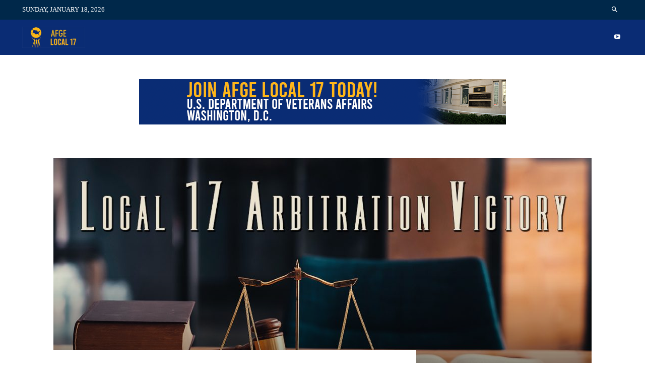

--- FILE ---
content_type: text/html; charset=UTF-8
request_url: https://afgelocal17.org/local-17-arbitration-victory/
body_size: 73756
content:
<!doctype html >
<!--[if IE 8]><html class="ie8" lang="en"> <![endif]-->
<!--[if IE 9]><html class="ie9" lang="en"> <![endif]-->
<!--[if gt IE 8]><!--><html lang="en-US" prefix="og: https://ogp.me/ns#"> <!--<![endif]--><head><script data-no-optimize="1">var litespeed_docref=sessionStorage.getItem("litespeed_docref");litespeed_docref&&(Object.defineProperty(document,"referrer",{get:function(){return litespeed_docref}}),sessionStorage.removeItem("litespeed_docref"));</script> <title>Local 17 Arbitration Victory - AFGE Local 17</title><meta charset="UTF-8" /><meta name="viewport" content="width=device-width, initial-scale=1.0"><link rel="pingback" href="https://afgelocal17.org/xmlrpc.php" /><link rel="apple-touch-icon" sizes="76x76" href="https://afgelocal17.org/wp-content/uploads/2021/12/AFGE-LOCAL-17-Logo-Square-76x76-1.jpg"/><link rel="apple-touch-icon" sizes="120x120" href="https://afgelocal17.org/wp-content/uploads/2021/12/AFGE-LOCAL-17-Logo-Square-120x120-1.jpg"/><link rel="apple-touch-icon" sizes="152x152" href="https://afgelocal17.org/wp-content/uploads/2021/12/AFGE-LOCAL-17-Logo-Square-152x152-1.jpg"/><link rel="apple-touch-icon" sizes="114x114" href="https://afgelocal17.org/wp-content/uploads/2021/12/AFGE-LOCAL-17-Logo-Square-114x114-1.jpg"/><link rel="apple-touch-icon" sizes="144x144" href="https://afgelocal17.org/wp-content/uploads/2021/12/AFGE-LOCAL-17-Logo-Square-144x144-1.jpg"/><meta name="description" content="Major arbitration victory by AFGE Local 17 Union against the Department of Veterans Affairs over changed performance standards."/><meta name="robots" content="index, follow, max-snippet:-1, max-video-preview:-1, max-image-preview:large"/><link rel="canonical" href="https://afgelocal17.org/local-17-arbitration-victory/" /><meta property="og:locale" content="en_US" /><meta property="og:type" content="article" /><meta property="og:title" content="Local 17 Arbitration Victory - AFGE Local 17" /><meta property="og:description" content="Major arbitration victory by AFGE Local 17 Union against the Department of Veterans Affairs over changed performance standards." /><meta property="og:url" content="https://afgelocal17.org/local-17-arbitration-victory/" /><meta property="og:site_name" content="AFGE Local 17" /><meta property="article:tag" content="AFGE Local 17" /><meta property="article:tag" content="Arbitration" /><meta property="article:tag" content="Bargaining Obligation" /><meta property="article:tag" content="Department of Veterans Affairs" /><meta property="article:tag" content="Labor Law" /><meta property="article:tag" content="Master Agreement" /><meta property="article:tag" content="performance standards" /><meta property="article:tag" content="Union" /><meta property="article:tag" content="Union Victory" /><meta property="article:section" content="Featured" /><meta property="og:updated_time" content="2025-09-26T23:03:43-04:00" /><meta property="og:image" content="https://afgelocal17.org/wp-content/uploads/2023/05/Local-17-Arbitration-Victory.jpg" /><meta property="og:image:secure_url" content="https://afgelocal17.org/wp-content/uploads/2023/05/Local-17-Arbitration-Victory.jpg" /><meta property="og:image:width" content="1200" /><meta property="og:image:height" content="625" /><meta property="og:image:alt" content="Local 17 Arbitration Victory - Picture shows a desk with law books, the scales of justice and a gavel" /><meta property="og:image:type" content="image/jpeg" /><meta property="article:published_time" content="2023-05-17T21:47:46-04:00" /><meta property="article:modified_time" content="2025-09-26T23:03:43-04:00" /><meta name="twitter:card" content="summary_large_image" /><meta name="twitter:title" content="Local 17 Arbitration Victory - AFGE Local 17" /><meta name="twitter:description" content="Major arbitration victory by AFGE Local 17 Union against the Department of Veterans Affairs over changed performance standards." /><meta name="twitter:image" content="https://afgelocal17.org/wp-content/uploads/2023/05/Local-17-Arbitration-Victory.jpg" /><meta name="twitter:label1" content="Written by" /><meta name="twitter:data1" content="AFGE Local 17" /><meta name="twitter:label2" content="Time to read" /><meta name="twitter:data2" content="66 minutes" /> <script type="application/ld+json" class="rank-math-schema">{"@context":"https://schema.org","@graph":[{"@type":["WorkersUnion","Organization"],"@id":"https://afgelocal17.org/#organization","name":"AFGE Local 17","url":"https://afgelocal17.org","logo":{"@type":"ImageObject","@id":"https://afgelocal17.org/#logo","url":"https://afgelocal17.org/wp-content/uploads/2021/12/AFGE-LOCAL-17-Logo-Rectangle-272x90-1.jpg","contentUrl":"https://afgelocal17.org/wp-content/uploads/2021/12/AFGE-LOCAL-17-Logo-Rectangle-272x90-1.jpg","caption":"AFGE Local 17","inLanguage":"en-US","width":"272","height":"90"}},{"@type":"WebSite","@id":"https://afgelocal17.org/#website","url":"https://afgelocal17.org","name":"AFGE Local 17","publisher":{"@id":"https://afgelocal17.org/#organization"},"inLanguage":"en-US"},{"@type":"ImageObject","@id":"https://afgelocal17.org/wp-content/uploads/2023/05/Local-17-Arbitration-Victory.jpg","url":"https://afgelocal17.org/wp-content/uploads/2023/05/Local-17-Arbitration-Victory.jpg","width":"1200","height":"625","caption":"Local 17 Arbitration Victory - Picture shows a desk with law books, the scales of justice and a gavel","inLanguage":"en-US"},{"@type":"WebPage","@id":"https://afgelocal17.org/local-17-arbitration-victory/#webpage","url":"https://afgelocal17.org/local-17-arbitration-victory/","name":"Local 17 Arbitration Victory - AFGE Local 17","datePublished":"2023-05-17T21:47:46-04:00","dateModified":"2025-09-26T23:03:43-04:00","isPartOf":{"@id":"https://afgelocal17.org/#website"},"primaryImageOfPage":{"@id":"https://afgelocal17.org/wp-content/uploads/2023/05/Local-17-Arbitration-Victory.jpg"},"inLanguage":"en-US"},{"@type":"Person","@id":"https://afgelocal17.org/author/afgelocal17/","name":"AFGE Local 17","url":"https://afgelocal17.org/author/afgelocal17/","image":{"@type":"ImageObject","@id":"https://afgelocal17.org/wp-content/litespeed/avatar/2bdc1af4e14e4f4b9270b69b40c77cf5.jpg?ver=1768333005","url":"https://afgelocal17.org/wp-content/litespeed/avatar/2bdc1af4e14e4f4b9270b69b40c77cf5.jpg?ver=1768333005","caption":"AFGE Local 17","inLanguage":"en-US"},"worksFor":{"@id":"https://afgelocal17.org/#organization"}},{"@type":"BlogPosting","headline":"Local 17 Arbitration Victory - AFGE Local 17","keywords":"Arbitration Victory","datePublished":"2023-05-17T21:47:46-04:00","dateModified":"2025-09-26T23:03:43-04:00","articleSection":"Featured","author":{"@id":"https://afgelocal17.org/author/afgelocal17/","name":"AFGE Local 17"},"publisher":{"@id":"https://afgelocal17.org/#organization"},"description":"Major arbitration victory by AFGE Local 17 Union against the Department of Veterans Affairs over changed performance standards.","name":"Local 17 Arbitration Victory - AFGE Local 17","@id":"https://afgelocal17.org/local-17-arbitration-victory/#richSnippet","isPartOf":{"@id":"https://afgelocal17.org/local-17-arbitration-victory/#webpage"},"image":{"@id":"https://afgelocal17.org/wp-content/uploads/2023/05/Local-17-Arbitration-Victory.jpg"},"inLanguage":"en-US","mainEntityOfPage":{"@id":"https://afgelocal17.org/local-17-arbitration-victory/#webpage"}}]}</script> <link rel='dns-prefetch' href='//www.googletagmanager.com' /><link rel='dns-prefetch' href='//stats.wp.com' /><link rel='dns-prefetch' href='//fonts.googleapis.com' /><link rel='preconnect' href='//c0.wp.com' /><link rel="alternate" type="application/rss+xml" title="AFGE Local 17 &raquo; Feed" href="https://afgelocal17.org/feed/" /><link rel="alternate" type="application/rss+xml" title="AFGE Local 17 &raquo; Comments Feed" href="https://afgelocal17.org/comments/feed/" /><link rel="alternate" type="application/rss+xml" title="AFGE Local 17 &raquo; Local 17 Arbitration Victory Comments Feed" href="https://afgelocal17.org/local-17-arbitration-victory/feed/" /><link rel="alternate" title="oEmbed (JSON)" type="application/json+oembed" href="https://afgelocal17.org/wp-json/oembed/1.0/embed?url=https%3A%2F%2Fafgelocal17.org%2Flocal-17-arbitration-victory%2F" /><link rel="alternate" title="oEmbed (XML)" type="text/xml+oembed" href="https://afgelocal17.org/wp-json/oembed/1.0/embed?url=https%3A%2F%2Fafgelocal17.org%2Flocal-17-arbitration-victory%2F&#038;format=xml" />
<style id='wp-img-auto-sizes-contain-inline-css' type='text/css'>img:is([sizes=auto i],[sizes^="auto," i]){contain-intrinsic-size:3000px 1500px}
/*# sourceURL=wp-img-auto-sizes-contain-inline-css */</style><link data-optimized="2" rel="stylesheet" href="https://afgelocal17.org/wp-content/litespeed/css/f2b0a4efd2fa3d93989294c88c4cf025.css?ver=919e5" /><link rel='stylesheet' id='wp-block-library-css' href='https://c0.wp.com/c/6.9/wp-includes/css/dist/block-library/style.min.css' type='text/css' media='all' /><style id='wp-block-button-inline-css' type='text/css'>.wp-block-button__link{align-content:center;box-sizing:border-box;cursor:pointer;display:inline-block;height:100%;text-align:center;word-break:break-word}.wp-block-button__link.aligncenter{text-align:center}.wp-block-button__link.alignright{text-align:right}:where(.wp-block-button__link){border-radius:9999px;box-shadow:none;padding:calc(.667em + 2px) calc(1.333em + 2px);text-decoration:none}.wp-block-button[style*=text-decoration] .wp-block-button__link{text-decoration:inherit}.wp-block-buttons>.wp-block-button.has-custom-width{max-width:none}.wp-block-buttons>.wp-block-button.has-custom-width .wp-block-button__link{width:100%}.wp-block-buttons>.wp-block-button.has-custom-font-size .wp-block-button__link{font-size:inherit}.wp-block-buttons>.wp-block-button.wp-block-button__width-25{width:calc(25% - var(--wp--style--block-gap, .5em)*.75)}.wp-block-buttons>.wp-block-button.wp-block-button__width-50{width:calc(50% - var(--wp--style--block-gap, .5em)*.5)}.wp-block-buttons>.wp-block-button.wp-block-button__width-75{width:calc(75% - var(--wp--style--block-gap, .5em)*.25)}.wp-block-buttons>.wp-block-button.wp-block-button__width-100{flex-basis:100%;width:100%}.wp-block-buttons.is-vertical>.wp-block-button.wp-block-button__width-25{width:25%}.wp-block-buttons.is-vertical>.wp-block-button.wp-block-button__width-50{width:50%}.wp-block-buttons.is-vertical>.wp-block-button.wp-block-button__width-75{width:75%}.wp-block-button.is-style-squared,.wp-block-button__link.wp-block-button.is-style-squared{border-radius:0}.wp-block-button.no-border-radius,.wp-block-button__link.no-border-radius{border-radius:0!important}:root :where(.wp-block-button .wp-block-button__link.is-style-outline),:root :where(.wp-block-button.is-style-outline>.wp-block-button__link){border:2px solid;padding:.667em 1.333em}:root :where(.wp-block-button .wp-block-button__link.is-style-outline:not(.has-text-color)),:root :where(.wp-block-button.is-style-outline>.wp-block-button__link:not(.has-text-color)){color:currentColor}:root :where(.wp-block-button .wp-block-button__link.is-style-outline:not(.has-background)),:root :where(.wp-block-button.is-style-outline>.wp-block-button__link:not(.has-background)){background-color:initial;background-image:none}
/*# sourceURL=https://c0.wp.com/c/6.9/wp-includes/blocks/button/style.min.css */</style><style id='wp-block-heading-inline-css' type='text/css'>h1:where(.wp-block-heading).has-background,h2:where(.wp-block-heading).has-background,h3:where(.wp-block-heading).has-background,h4:where(.wp-block-heading).has-background,h5:where(.wp-block-heading).has-background,h6:where(.wp-block-heading).has-background{padding:1.25em 2.375em}h1.has-text-align-left[style*=writing-mode]:where([style*=vertical-lr]),h1.has-text-align-right[style*=writing-mode]:where([style*=vertical-rl]),h2.has-text-align-left[style*=writing-mode]:where([style*=vertical-lr]),h2.has-text-align-right[style*=writing-mode]:where([style*=vertical-rl]),h3.has-text-align-left[style*=writing-mode]:where([style*=vertical-lr]),h3.has-text-align-right[style*=writing-mode]:where([style*=vertical-rl]),h4.has-text-align-left[style*=writing-mode]:where([style*=vertical-lr]),h4.has-text-align-right[style*=writing-mode]:where([style*=vertical-rl]),h5.has-text-align-left[style*=writing-mode]:where([style*=vertical-lr]),h5.has-text-align-right[style*=writing-mode]:where([style*=vertical-rl]),h6.has-text-align-left[style*=writing-mode]:where([style*=vertical-lr]),h6.has-text-align-right[style*=writing-mode]:where([style*=vertical-rl]){rotate:180deg}
/*# sourceURL=https://c0.wp.com/c/6.9/wp-includes/blocks/heading/style.min.css */</style><style id='wp-block-latest-posts-inline-css' type='text/css'>.wp-block-latest-posts{box-sizing:border-box}.wp-block-latest-posts.alignleft{margin-right:2em}.wp-block-latest-posts.alignright{margin-left:2em}.wp-block-latest-posts.wp-block-latest-posts__list{list-style:none}.wp-block-latest-posts.wp-block-latest-posts__list li{clear:both;overflow-wrap:break-word}.wp-block-latest-posts.is-grid{display:flex;flex-wrap:wrap}.wp-block-latest-posts.is-grid li{margin:0 1.25em 1.25em 0;width:100%}@media (min-width:600px){.wp-block-latest-posts.columns-2 li{width:calc(50% - .625em)}.wp-block-latest-posts.columns-2 li:nth-child(2n){margin-right:0}.wp-block-latest-posts.columns-3 li{width:calc(33.33333% - .83333em)}.wp-block-latest-posts.columns-3 li:nth-child(3n){margin-right:0}.wp-block-latest-posts.columns-4 li{width:calc(25% - .9375em)}.wp-block-latest-posts.columns-4 li:nth-child(4n){margin-right:0}.wp-block-latest-posts.columns-5 li{width:calc(20% - 1em)}.wp-block-latest-posts.columns-5 li:nth-child(5n){margin-right:0}.wp-block-latest-posts.columns-6 li{width:calc(16.66667% - 1.04167em)}.wp-block-latest-posts.columns-6 li:nth-child(6n){margin-right:0}}:root :where(.wp-block-latest-posts.is-grid){padding:0}:root :where(.wp-block-latest-posts.wp-block-latest-posts__list){padding-left:0}.wp-block-latest-posts__post-author,.wp-block-latest-posts__post-date{display:block;font-size:.8125em}.wp-block-latest-posts__post-excerpt,.wp-block-latest-posts__post-full-content{margin-bottom:1em;margin-top:.5em}.wp-block-latest-posts__featured-image a{display:inline-block}.wp-block-latest-posts__featured-image img{height:auto;max-width:100%;width:auto}.wp-block-latest-posts__featured-image.alignleft{float:left;margin-right:1em}.wp-block-latest-posts__featured-image.alignright{float:right;margin-left:1em}.wp-block-latest-posts__featured-image.aligncenter{margin-bottom:1em;text-align:center}
/*# sourceURL=https://c0.wp.com/c/6.9/wp-includes/blocks/latest-posts/style.min.css */</style><style id='wp-block-list-inline-css' type='text/css'>ol,ul{box-sizing:border-box}:root :where(.wp-block-list.has-background){padding:1.25em 2.375em}
/*# sourceURL=https://c0.wp.com/c/6.9/wp-includes/blocks/list/style.min.css */</style><style id='wp-block-buttons-inline-css' type='text/css'>.wp-block-buttons{box-sizing:border-box}.wp-block-buttons.is-vertical{flex-direction:column}.wp-block-buttons.is-vertical>.wp-block-button:last-child{margin-bottom:0}.wp-block-buttons>.wp-block-button{display:inline-block;margin:0}.wp-block-buttons.is-content-justification-left{justify-content:flex-start}.wp-block-buttons.is-content-justification-left.is-vertical{align-items:flex-start}.wp-block-buttons.is-content-justification-center{justify-content:center}.wp-block-buttons.is-content-justification-center.is-vertical{align-items:center}.wp-block-buttons.is-content-justification-right{justify-content:flex-end}.wp-block-buttons.is-content-justification-right.is-vertical{align-items:flex-end}.wp-block-buttons.is-content-justification-space-between{justify-content:space-between}.wp-block-buttons.aligncenter{text-align:center}.wp-block-buttons:not(.is-content-justification-space-between,.is-content-justification-right,.is-content-justification-left,.is-content-justification-center) .wp-block-button.aligncenter{margin-left:auto;margin-right:auto;width:100%}.wp-block-buttons[style*=text-decoration] .wp-block-button,.wp-block-buttons[style*=text-decoration] .wp-block-button__link{text-decoration:inherit}.wp-block-buttons.has-custom-font-size .wp-block-button__link{font-size:inherit}.wp-block-buttons .wp-block-button__link{width:100%}.wp-block-button.aligncenter{text-align:center}
/*# sourceURL=https://c0.wp.com/c/6.9/wp-includes/blocks/buttons/style.min.css */</style><style id='wp-block-group-inline-css' type='text/css'>.wp-block-group{box-sizing:border-box}:where(.wp-block-group.wp-block-group-is-layout-constrained){position:relative}
/*# sourceURL=https://c0.wp.com/c/6.9/wp-includes/blocks/group/style.min.css */</style><style id='wp-block-paragraph-inline-css' type='text/css'>.is-small-text{font-size:.875em}.is-regular-text{font-size:1em}.is-large-text{font-size:2.25em}.is-larger-text{font-size:3em}.has-drop-cap:not(:focus):first-letter{float:left;font-size:8.4em;font-style:normal;font-weight:100;line-height:.68;margin:.05em .1em 0 0;text-transform:uppercase}body.rtl .has-drop-cap:not(:focus):first-letter{float:none;margin-left:.1em}p.has-drop-cap.has-background{overflow:hidden}:root :where(p.has-background){padding:1.25em 2.375em}:where(p.has-text-color:not(.has-link-color)) a{color:inherit}p.has-text-align-left[style*="writing-mode:vertical-lr"],p.has-text-align-right[style*="writing-mode:vertical-rl"]{rotate:180deg}
/*# sourceURL=https://c0.wp.com/c/6.9/wp-includes/blocks/paragraph/style.min.css */</style><style id='wp-block-separator-inline-css' type='text/css'>@charset "UTF-8";.wp-block-separator{border:none;border-top:2px solid}:root :where(.wp-block-separator.is-style-dots){height:auto;line-height:1;text-align:center}:root :where(.wp-block-separator.is-style-dots):before{color:currentColor;content:"···";font-family:serif;font-size:1.5em;letter-spacing:2em;padding-left:2em}.wp-block-separator.is-style-dots{background:none!important;border:none!important}
/*# sourceURL=https://c0.wp.com/c/6.9/wp-includes/blocks/separator/style.min.css */</style><style id='wp-block-table-inline-css' type='text/css'>.wp-block-table{overflow-x:auto}.wp-block-table table{border-collapse:collapse;width:100%}.wp-block-table thead{border-bottom:3px solid}.wp-block-table tfoot{border-top:3px solid}.wp-block-table td,.wp-block-table th{border:1px solid;padding:.5em}.wp-block-table .has-fixed-layout{table-layout:fixed;width:100%}.wp-block-table .has-fixed-layout td,.wp-block-table .has-fixed-layout th{word-break:break-word}.wp-block-table.aligncenter,.wp-block-table.alignleft,.wp-block-table.alignright{display:table;width:auto}.wp-block-table.aligncenter td,.wp-block-table.aligncenter th,.wp-block-table.alignleft td,.wp-block-table.alignleft th,.wp-block-table.alignright td,.wp-block-table.alignright th{word-break:break-word}.wp-block-table .has-subtle-light-gray-background-color{background-color:#f3f4f5}.wp-block-table .has-subtle-pale-green-background-color{background-color:#e9fbe5}.wp-block-table .has-subtle-pale-blue-background-color{background-color:#e7f5fe}.wp-block-table .has-subtle-pale-pink-background-color{background-color:#fcf0ef}.wp-block-table.is-style-stripes{background-color:initial;border-collapse:inherit;border-spacing:0}.wp-block-table.is-style-stripes tbody tr:nth-child(odd){background-color:#f0f0f0}.wp-block-table.is-style-stripes.has-subtle-light-gray-background-color tbody tr:nth-child(odd){background-color:#f3f4f5}.wp-block-table.is-style-stripes.has-subtle-pale-green-background-color tbody tr:nth-child(odd){background-color:#e9fbe5}.wp-block-table.is-style-stripes.has-subtle-pale-blue-background-color tbody tr:nth-child(odd){background-color:#e7f5fe}.wp-block-table.is-style-stripes.has-subtle-pale-pink-background-color tbody tr:nth-child(odd){background-color:#fcf0ef}.wp-block-table.is-style-stripes td,.wp-block-table.is-style-stripes th{border-color:#0000}.wp-block-table.is-style-stripes{border-bottom:1px solid #f0f0f0}.wp-block-table .has-border-color td,.wp-block-table .has-border-color th,.wp-block-table .has-border-color tr,.wp-block-table .has-border-color>*{border-color:inherit}.wp-block-table table[style*=border-top-color] tr:first-child,.wp-block-table table[style*=border-top-color] tr:first-child td,.wp-block-table table[style*=border-top-color] tr:first-child th,.wp-block-table table[style*=border-top-color]>*,.wp-block-table table[style*=border-top-color]>* td,.wp-block-table table[style*=border-top-color]>* th{border-top-color:inherit}.wp-block-table table[style*=border-top-color] tr:not(:first-child){border-top-color:initial}.wp-block-table table[style*=border-right-color] td:last-child,.wp-block-table table[style*=border-right-color] th,.wp-block-table table[style*=border-right-color] tr,.wp-block-table table[style*=border-right-color]>*{border-right-color:inherit}.wp-block-table table[style*=border-bottom-color] tr:last-child,.wp-block-table table[style*=border-bottom-color] tr:last-child td,.wp-block-table table[style*=border-bottom-color] tr:last-child th,.wp-block-table table[style*=border-bottom-color]>*,.wp-block-table table[style*=border-bottom-color]>* td,.wp-block-table table[style*=border-bottom-color]>* th{border-bottom-color:inherit}.wp-block-table table[style*=border-bottom-color] tr:not(:last-child){border-bottom-color:initial}.wp-block-table table[style*=border-left-color] td:first-child,.wp-block-table table[style*=border-left-color] th,.wp-block-table table[style*=border-left-color] tr,.wp-block-table table[style*=border-left-color]>*{border-left-color:inherit}.wp-block-table table[style*=border-style] td,.wp-block-table table[style*=border-style] th,.wp-block-table table[style*=border-style] tr,.wp-block-table table[style*=border-style]>*{border-style:inherit}.wp-block-table table[style*=border-width] td,.wp-block-table table[style*=border-width] th,.wp-block-table table[style*=border-width] tr,.wp-block-table table[style*=border-width]>*{border-style:inherit;border-width:inherit}
/*# sourceURL=https://c0.wp.com/c/6.9/wp-includes/blocks/table/style.min.css */</style><style id='global-styles-inline-css' type='text/css'>:root{--wp--preset--aspect-ratio--square: 1;--wp--preset--aspect-ratio--4-3: 4/3;--wp--preset--aspect-ratio--3-4: 3/4;--wp--preset--aspect-ratio--3-2: 3/2;--wp--preset--aspect-ratio--2-3: 2/3;--wp--preset--aspect-ratio--16-9: 16/9;--wp--preset--aspect-ratio--9-16: 9/16;--wp--preset--color--black: #000000;--wp--preset--color--cyan-bluish-gray: #abb8c3;--wp--preset--color--white: #ffffff;--wp--preset--color--pale-pink: #f78da7;--wp--preset--color--vivid-red: #cf2e2e;--wp--preset--color--luminous-vivid-orange: #ff6900;--wp--preset--color--luminous-vivid-amber: #fcb900;--wp--preset--color--light-green-cyan: #7bdcb5;--wp--preset--color--vivid-green-cyan: #00d084;--wp--preset--color--pale-cyan-blue: #8ed1fc;--wp--preset--color--vivid-cyan-blue: #0693e3;--wp--preset--color--vivid-purple: #9b51e0;--wp--preset--gradient--vivid-cyan-blue-to-vivid-purple: linear-gradient(135deg,rgb(6,147,227) 0%,rgb(155,81,224) 100%);--wp--preset--gradient--light-green-cyan-to-vivid-green-cyan: linear-gradient(135deg,rgb(122,220,180) 0%,rgb(0,208,130) 100%);--wp--preset--gradient--luminous-vivid-amber-to-luminous-vivid-orange: linear-gradient(135deg,rgb(252,185,0) 0%,rgb(255,105,0) 100%);--wp--preset--gradient--luminous-vivid-orange-to-vivid-red: linear-gradient(135deg,rgb(255,105,0) 0%,rgb(207,46,46) 100%);--wp--preset--gradient--very-light-gray-to-cyan-bluish-gray: linear-gradient(135deg,rgb(238,238,238) 0%,rgb(169,184,195) 100%);--wp--preset--gradient--cool-to-warm-spectrum: linear-gradient(135deg,rgb(74,234,220) 0%,rgb(151,120,209) 20%,rgb(207,42,186) 40%,rgb(238,44,130) 60%,rgb(251,105,98) 80%,rgb(254,248,76) 100%);--wp--preset--gradient--blush-light-purple: linear-gradient(135deg,rgb(255,206,236) 0%,rgb(152,150,240) 100%);--wp--preset--gradient--blush-bordeaux: linear-gradient(135deg,rgb(254,205,165) 0%,rgb(254,45,45) 50%,rgb(107,0,62) 100%);--wp--preset--gradient--luminous-dusk: linear-gradient(135deg,rgb(255,203,112) 0%,rgb(199,81,192) 50%,rgb(65,88,208) 100%);--wp--preset--gradient--pale-ocean: linear-gradient(135deg,rgb(255,245,203) 0%,rgb(182,227,212) 50%,rgb(51,167,181) 100%);--wp--preset--gradient--electric-grass: linear-gradient(135deg,rgb(202,248,128) 0%,rgb(113,206,126) 100%);--wp--preset--gradient--midnight: linear-gradient(135deg,rgb(2,3,129) 0%,rgb(40,116,252) 100%);--wp--preset--font-size--small: 11px;--wp--preset--font-size--medium: 20px;--wp--preset--font-size--large: 32px;--wp--preset--font-size--x-large: 42px;--wp--preset--font-size--regular: 15px;--wp--preset--font-size--larger: 50px;--wp--preset--spacing--20: 0.44rem;--wp--preset--spacing--30: 0.67rem;--wp--preset--spacing--40: 1rem;--wp--preset--spacing--50: 1.5rem;--wp--preset--spacing--60: 2.25rem;--wp--preset--spacing--70: 3.38rem;--wp--preset--spacing--80: 5.06rem;--wp--preset--shadow--natural: 6px 6px 9px rgba(0, 0, 0, 0.2);--wp--preset--shadow--deep: 12px 12px 50px rgba(0, 0, 0, 0.4);--wp--preset--shadow--sharp: 6px 6px 0px rgba(0, 0, 0, 0.2);--wp--preset--shadow--outlined: 6px 6px 0px -3px rgb(255, 255, 255), 6px 6px rgb(0, 0, 0);--wp--preset--shadow--crisp: 6px 6px 0px rgb(0, 0, 0);}:where(.is-layout-flex){gap: 0.5em;}:where(.is-layout-grid){gap: 0.5em;}body .is-layout-flex{display: flex;}.is-layout-flex{flex-wrap: wrap;align-items: center;}.is-layout-flex > :is(*, div){margin: 0;}body .is-layout-grid{display: grid;}.is-layout-grid > :is(*, div){margin: 0;}:where(.wp-block-columns.is-layout-flex){gap: 2em;}:where(.wp-block-columns.is-layout-grid){gap: 2em;}:where(.wp-block-post-template.is-layout-flex){gap: 1.25em;}:where(.wp-block-post-template.is-layout-grid){gap: 1.25em;}.has-black-color{color: var(--wp--preset--color--black) !important;}.has-cyan-bluish-gray-color{color: var(--wp--preset--color--cyan-bluish-gray) !important;}.has-white-color{color: var(--wp--preset--color--white) !important;}.has-pale-pink-color{color: var(--wp--preset--color--pale-pink) !important;}.has-vivid-red-color{color: var(--wp--preset--color--vivid-red) !important;}.has-luminous-vivid-orange-color{color: var(--wp--preset--color--luminous-vivid-orange) !important;}.has-luminous-vivid-amber-color{color: var(--wp--preset--color--luminous-vivid-amber) !important;}.has-light-green-cyan-color{color: var(--wp--preset--color--light-green-cyan) !important;}.has-vivid-green-cyan-color{color: var(--wp--preset--color--vivid-green-cyan) !important;}.has-pale-cyan-blue-color{color: var(--wp--preset--color--pale-cyan-blue) !important;}.has-vivid-cyan-blue-color{color: var(--wp--preset--color--vivid-cyan-blue) !important;}.has-vivid-purple-color{color: var(--wp--preset--color--vivid-purple) !important;}.has-black-background-color{background-color: var(--wp--preset--color--black) !important;}.has-cyan-bluish-gray-background-color{background-color: var(--wp--preset--color--cyan-bluish-gray) !important;}.has-white-background-color{background-color: var(--wp--preset--color--white) !important;}.has-pale-pink-background-color{background-color: var(--wp--preset--color--pale-pink) !important;}.has-vivid-red-background-color{background-color: var(--wp--preset--color--vivid-red) !important;}.has-luminous-vivid-orange-background-color{background-color: var(--wp--preset--color--luminous-vivid-orange) !important;}.has-luminous-vivid-amber-background-color{background-color: var(--wp--preset--color--luminous-vivid-amber) !important;}.has-light-green-cyan-background-color{background-color: var(--wp--preset--color--light-green-cyan) !important;}.has-vivid-green-cyan-background-color{background-color: var(--wp--preset--color--vivid-green-cyan) !important;}.has-pale-cyan-blue-background-color{background-color: var(--wp--preset--color--pale-cyan-blue) !important;}.has-vivid-cyan-blue-background-color{background-color: var(--wp--preset--color--vivid-cyan-blue) !important;}.has-vivid-purple-background-color{background-color: var(--wp--preset--color--vivid-purple) !important;}.has-black-border-color{border-color: var(--wp--preset--color--black) !important;}.has-cyan-bluish-gray-border-color{border-color: var(--wp--preset--color--cyan-bluish-gray) !important;}.has-white-border-color{border-color: var(--wp--preset--color--white) !important;}.has-pale-pink-border-color{border-color: var(--wp--preset--color--pale-pink) !important;}.has-vivid-red-border-color{border-color: var(--wp--preset--color--vivid-red) !important;}.has-luminous-vivid-orange-border-color{border-color: var(--wp--preset--color--luminous-vivid-orange) !important;}.has-luminous-vivid-amber-border-color{border-color: var(--wp--preset--color--luminous-vivid-amber) !important;}.has-light-green-cyan-border-color{border-color: var(--wp--preset--color--light-green-cyan) !important;}.has-vivid-green-cyan-border-color{border-color: var(--wp--preset--color--vivid-green-cyan) !important;}.has-pale-cyan-blue-border-color{border-color: var(--wp--preset--color--pale-cyan-blue) !important;}.has-vivid-cyan-blue-border-color{border-color: var(--wp--preset--color--vivid-cyan-blue) !important;}.has-vivid-purple-border-color{border-color: var(--wp--preset--color--vivid-purple) !important;}.has-vivid-cyan-blue-to-vivid-purple-gradient-background{background: var(--wp--preset--gradient--vivid-cyan-blue-to-vivid-purple) !important;}.has-light-green-cyan-to-vivid-green-cyan-gradient-background{background: var(--wp--preset--gradient--light-green-cyan-to-vivid-green-cyan) !important;}.has-luminous-vivid-amber-to-luminous-vivid-orange-gradient-background{background: var(--wp--preset--gradient--luminous-vivid-amber-to-luminous-vivid-orange) !important;}.has-luminous-vivid-orange-to-vivid-red-gradient-background{background: var(--wp--preset--gradient--luminous-vivid-orange-to-vivid-red) !important;}.has-very-light-gray-to-cyan-bluish-gray-gradient-background{background: var(--wp--preset--gradient--very-light-gray-to-cyan-bluish-gray) !important;}.has-cool-to-warm-spectrum-gradient-background{background: var(--wp--preset--gradient--cool-to-warm-spectrum) !important;}.has-blush-light-purple-gradient-background{background: var(--wp--preset--gradient--blush-light-purple) !important;}.has-blush-bordeaux-gradient-background{background: var(--wp--preset--gradient--blush-bordeaux) !important;}.has-luminous-dusk-gradient-background{background: var(--wp--preset--gradient--luminous-dusk) !important;}.has-pale-ocean-gradient-background{background: var(--wp--preset--gradient--pale-ocean) !important;}.has-electric-grass-gradient-background{background: var(--wp--preset--gradient--electric-grass) !important;}.has-midnight-gradient-background{background: var(--wp--preset--gradient--midnight) !important;}.has-small-font-size{font-size: var(--wp--preset--font-size--small) !important;}.has-medium-font-size{font-size: var(--wp--preset--font-size--medium) !important;}.has-large-font-size{font-size: var(--wp--preset--font-size--large) !important;}.has-x-large-font-size{font-size: var(--wp--preset--font-size--x-large) !important;}
/*# sourceURL=global-styles-inline-css */</style><style id='core-block-supports-inline-css' type='text/css'>.wp-container-core-buttons-is-layout-16018d1d{justify-content:center;}
/*# sourceURL=core-block-supports-inline-css */</style><style id='classic-theme-styles-inline-css' type='text/css'>/*! This file is auto-generated */
.wp-block-button__link{color:#fff;background-color:#32373c;border-radius:9999px;box-shadow:none;text-decoration:none;padding:calc(.667em + 2px) calc(1.333em + 2px);font-size:1.125em}.wp-block-file__button{background:#32373c;color:#fff;text-decoration:none}
/*# sourceURL=/wp-includes/css/classic-themes.min.css */</style><style id='td-theme-inline-css' type='text/css'>@media (max-width:767px){.td-header-desktop-wrap{display:none}}@media (min-width:767px){.td-header-mobile-wrap{display:none}}</style> <script type="litespeed/javascript" data-src="https://c0.wp.com/c/6.9/wp-includes/js/jquery/jquery.min.js" id="jquery-core-js"></script> <script type="litespeed/javascript" data-src="https://c0.wp.com/c/6.9/wp-includes/js/jquery/jquery-migrate.min.js" id="jquery-migrate-js"></script> 
 <script type="litespeed/javascript" data-src="https://www.googletagmanager.com/gtag/js?id=G-NPMJ4CFLS0" id="google_gtagjs-js"></script> <script id="google_gtagjs-js-after" type="litespeed/javascript">window.dataLayer=window.dataLayer||[];function gtag(){dataLayer.push(arguments)}
gtag("set","linker",{"domains":["afgelocal17.org"]});gtag("js",new Date());gtag("set","developer_id.dZTNiMT",!0);gtag("config","G-NPMJ4CFLS0")</script> <link rel="https://api.w.org/" href="https://afgelocal17.org/wp-json/" /><link rel="alternate" title="JSON" type="application/json" href="https://afgelocal17.org/wp-json/wp/v2/posts/1317" /><link rel="EditURI" type="application/rsd+xml" title="RSD" href="https://afgelocal17.org/xmlrpc.php?rsd" /><meta name="generator" content="WordPress 6.9" /><link rel='shortlink' href='https://afgelocal17.org/?p=1317' /><meta name="cdp-version" content="1.5.0" /><meta name="generator" content="Site Kit by Google 1.170.0" /><script type="litespeed/javascript">document.documentElement.className+=" js"</script> <style>img#wpstats{display:none}</style> <script type="litespeed/javascript">window.tdb_global_vars={"wpRestUrl":"https:\/\/afgelocal17.org\/wp-json\/","permalinkStructure":"\/%postname%\/"};window.tdb_p_autoload_vars={"isAjax":!1,"isAdminBarShowing":!1,"autoloadStatus":"off","origPostEditUrl":null}</script> <style id="tdb-global-colors">:root{--accent-color:#fff}</style> <script id="td-generated-header-js" type="litespeed/javascript">var tdBlocksArray=[];function tdBlock(){this.id='';this.block_type=1;this.atts='';this.td_column_number='';this.td_current_page=1;this.post_count=0;this.found_posts=0;this.max_num_pages=0;this.td_filter_value='';this.is_ajax_running=!1;this.td_user_action='';this.header_color='';this.ajax_pagination_infinite_stop=''}(function(){var htmlTag=document.getElementsByTagName("html")[0];if(navigator.userAgent.indexOf("MSIE 10.0")>-1){htmlTag.className+=' ie10'}
if(!!navigator.userAgent.match(/Trident.*rv\:11\./)){htmlTag.className+=' ie11'}
if(navigator.userAgent.indexOf("Edge")>-1){htmlTag.className+=' ieEdge'}
if(/(iPad|iPhone|iPod)/g.test(navigator.userAgent)){htmlTag.className+=' td-md-is-ios'}
var user_agent=navigator.userAgent.toLowerCase();if(user_agent.indexOf("android")>-1){htmlTag.className+=' td-md-is-android'}
if(-1!==navigator.userAgent.indexOf('Mac OS X')){htmlTag.className+=' td-md-is-os-x'}
if(/chrom(e|ium)/.test(navigator.userAgent.toLowerCase())){htmlTag.className+=' td-md-is-chrome'}
if(-1!==navigator.userAgent.indexOf('Firefox')){htmlTag.className+=' td-md-is-firefox'}
if(-1!==navigator.userAgent.indexOf('Safari')&&-1===navigator.userAgent.indexOf('Chrome')){htmlTag.className+=' td-md-is-safari'}
if(-1!==navigator.userAgent.indexOf('IEMobile')){htmlTag.className+=' td-md-is-iemobile'}})();var tdLocalCache={};(function(){"use strict";tdLocalCache={data:{},remove:function(resource_id){delete tdLocalCache.data[resource_id]},exist:function(resource_id){return tdLocalCache.data.hasOwnProperty(resource_id)&&tdLocalCache.data[resource_id]!==null},get:function(resource_id){return tdLocalCache.data[resource_id]},set:function(resource_id,cachedData){tdLocalCache.remove(resource_id);tdLocalCache.data[resource_id]=cachedData}}})();var td_viewport_interval_list=[{"limitBottom":767,"sidebarWidth":228},{"limitBottom":1018,"sidebarWidth":300},{"limitBottom":1140,"sidebarWidth":324}];var td_animation_stack_effect="type0";var tds_animation_stack=!0;var td_animation_stack_specific_selectors=".entry-thumb, img, .td-lazy-img";var td_animation_stack_general_selectors=".td-animation-stack img, .td-animation-stack .entry-thumb, .post img, .td-animation-stack .td-lazy-img";var tdc_is_installed="yes";var tdc_domain_active=!1;var td_ajax_url="https:\/\/afgelocal17.org\/wp-admin\/admin-ajax.php?td_theme_name=Newspaper&v=12.7.1";var td_get_template_directory_uri="https:\/\/afgelocal17.org\/wp-content\/plugins\/td-composer\/legacy\/common";var tds_snap_menu="";var tds_logo_on_sticky="";var tds_header_style="";var td_please_wait="Please wait...";var td_email_user_pass_incorrect="User or password incorrect!";var td_email_user_incorrect="Email or username incorrect!";var td_email_incorrect="Email incorrect!";var td_user_incorrect="Username incorrect!";var td_email_user_empty="Email or username empty!";var td_pass_empty="Pass empty!";var td_pass_pattern_incorrect="Invalid Pass Pattern!";var td_retype_pass_incorrect="Retyped Pass incorrect!";var tds_more_articles_on_post_enable="";var tds_more_articles_on_post_time_to_wait="";var tds_more_articles_on_post_pages_distance_from_top=0;var tds_captcha="";var tds_theme_color_site_wide="#0a2c74";var tds_smart_sidebar="";var tdThemeName="Newspaper";var tdThemeNameWl="Newspaper";var td_magnific_popup_translation_tPrev="Previous (Left arrow key)";var td_magnific_popup_translation_tNext="Next (Right arrow key)";var td_magnific_popup_translation_tCounter="%curr% of %total%";var td_magnific_popup_translation_ajax_tError="The content from %url% could not be loaded.";var td_magnific_popup_translation_image_tError="The image #%curr% could not be loaded.";var tdBlockNonce="3f9e778fdd";var tdMobileMenu="enabled";var tdMobileSearch="enabled";var tdDateNamesI18n={"month_names":["January","February","March","April","May","June","July","August","September","October","November","December"],"month_names_short":["Jan","Feb","Mar","Apr","May","Jun","Jul","Aug","Sep","Oct","Nov","Dec"],"day_names":["Sunday","Monday","Tuesday","Wednesday","Thursday","Friday","Saturday"],"day_names_short":["Sun","Mon","Tue","Wed","Thu","Fri","Sat"]};var tdb_modal_confirm="Save";var tdb_modal_cancel="Cancel";var tdb_modal_confirm_alt="Yes";var tdb_modal_cancel_alt="No";var td_deploy_mode="deploy";var td_ad_background_click_link="";var td_ad_background_click_target=""</script> <style>.td-menu-background,.td-search-background{background-image:url('https://afgelocal17.org/wp-content/uploads/2021/12/Mobile-Menu-Background-300x300.png')}#td-mobile-nav,#td-mobile-nav .wpb_button,.td-search-wrap-mob{font-family:Montserrat}.td-page-title,.td-category-title-holder .td-page-title{font-family:Montserrat;font-size:32px;font-weight:bold}.white-popup-block:before{background-image:url('https://afgelocal17.org/wp-content/uploads/2021/12/Mobile-Menu-Background-300x300.png')}.woocommerce{font-family:Montserrat}:root{--td_theme_color:#0a2c74;--td_slider_text:rgba(10,44,116,0.7);--td_header_color:#0a2c74;--td_mobile_gradient_one_mob:rgba(0,0,0,0.8);--td_mobile_gradient_two_mob:rgba(0,0,0,0.7);--td_mobile_text_active_color:#ea2e2e;--td_mobile_background_size:auto 100%;--td_mobile_background_position:center center}.td-header-style-12 .td-header-menu-wrap-full,.td-header-style-12 .td-affix,.td-grid-style-1.td-hover-1 .td-big-grid-post:hover .td-post-category,.td-grid-style-5.td-hover-1 .td-big-grid-post:hover .td-post-category,.td_category_template_3 .td-current-sub-category,.td_category_template_8 .td-category-header .td-category a.td-current-sub-category,.td_category_template_4 .td-category-siblings .td-category a:hover,.td_block_big_grid_9.td-grid-style-1 .td-post-category,.td_block_big_grid_9.td-grid-style-5 .td-post-category,.td-grid-style-6.td-hover-1 .td-module-thumb:after,.tdm-menu-active-style5 .td-header-menu-wrap .sf-menu>.current-menu-item>a,.tdm-menu-active-style5 .td-header-menu-wrap .sf-menu>.current-menu-ancestor>a,.tdm-menu-active-style5 .td-header-menu-wrap .sf-menu>.current-category-ancestor>a,.tdm-menu-active-style5 .td-header-menu-wrap .sf-menu>li>a:hover,.tdm-menu-active-style5 .td-header-menu-wrap .sf-menu>.sfHover>a{background-color:#0a2c74}.td_mega_menu_sub_cats .cur-sub-cat,.td-mega-span h3 a:hover,.td_mod_mega_menu:hover .entry-title a,.header-search-wrap .result-msg a:hover,.td-header-top-menu .td-drop-down-search .td_module_wrap:hover .entry-title a,.td-header-top-menu .td-icon-search:hover,.td-header-wrap .result-msg a:hover,.top-header-menu li a:hover,.top-header-menu .current-menu-item>a,.top-header-menu .current-menu-ancestor>a,.top-header-menu .current-category-ancestor>a,.td-social-icon-wrap>a:hover,.td-header-sp-top-widget .td-social-icon-wrap a:hover,.td_mod_related_posts:hover h3>a,.td-post-template-11 .td-related-title .td-related-left:hover,.td-post-template-11 .td-related-title .td-related-right:hover,.td-post-template-11 .td-related-title .td-cur-simple-item,.td-post-template-11 .td_block_related_posts .td-next-prev-wrap a:hover,.td-category-header .td-pulldown-category-filter-link:hover,.td-category-siblings .td-subcat-dropdown a:hover,.td-category-siblings .td-subcat-dropdown a.td-current-sub-category,.footer-text-wrap .footer-email-wrap a,.footer-social-wrap a:hover,.td_module_17 .td-read-more a:hover,.td_module_18 .td-read-more a:hover,.td_module_19 .td-post-author-name a:hover,.td-pulldown-syle-2 .td-subcat-dropdown:hover .td-subcat-more span,.td-pulldown-syle-2 .td-subcat-dropdown:hover .td-subcat-more i,.td-pulldown-syle-3 .td-subcat-dropdown:hover .td-subcat-more span,.td-pulldown-syle-3 .td-subcat-dropdown:hover .td-subcat-more i,.tdm-menu-active-style3 .tdm-header.td-header-wrap .sf-menu>.current-category-ancestor>a,.tdm-menu-active-style3 .tdm-header.td-header-wrap .sf-menu>.current-menu-ancestor>a,.tdm-menu-active-style3 .tdm-header.td-header-wrap .sf-menu>.current-menu-item>a,.tdm-menu-active-style3 .tdm-header.td-header-wrap .sf-menu>.sfHover>a,.tdm-menu-active-style3 .tdm-header.td-header-wrap .sf-menu>li>a:hover{color:#0a2c74}.td-mega-menu-page .wpb_content_element ul li a:hover,.td-theme-wrap .td-aj-search-results .td_module_wrap:hover .entry-title a,.td-theme-wrap .header-search-wrap .result-msg a:hover{color:#0a2c74!important}.td_category_template_8 .td-category-header .td-category a.td-current-sub-category,.td_category_template_4 .td-category-siblings .td-category a:hover,.tdm-menu-active-style4 .tdm-header .sf-menu>.current-menu-item>a,.tdm-menu-active-style4 .tdm-header .sf-menu>.current-menu-ancestor>a,.tdm-menu-active-style4 .tdm-header .sf-menu>.current-category-ancestor>a,.tdm-menu-active-style4 .tdm-header .sf-menu>li>a:hover,.tdm-menu-active-style4 .tdm-header .sf-menu>.sfHover>a{border-color:#0a2c74}.td-menu-background,.td-search-background{background-image:url('https://afgelocal17.org/wp-content/uploads/2021/12/Mobile-Menu-Background-300x300.png')}#td-mobile-nav,#td-mobile-nav .wpb_button,.td-search-wrap-mob{font-family:Montserrat}.td-page-title,.td-category-title-holder .td-page-title{font-family:Montserrat;font-size:32px;font-weight:bold}.white-popup-block:before{background-image:url('https://afgelocal17.org/wp-content/uploads/2021/12/Mobile-Menu-Background-300x300.png')}.woocommerce{font-family:Montserrat}:root{--td_theme_color:#0a2c74;--td_slider_text:rgba(10,44,116,0.7);--td_header_color:#0a2c74;--td_mobile_gradient_one_mob:rgba(0,0,0,0.8);--td_mobile_gradient_two_mob:rgba(0,0,0,0.7);--td_mobile_text_active_color:#ea2e2e;--td_mobile_background_size:auto 100%;--td_mobile_background_position:center center}.td-header-style-12 .td-header-menu-wrap-full,.td-header-style-12 .td-affix,.td-grid-style-1.td-hover-1 .td-big-grid-post:hover .td-post-category,.td-grid-style-5.td-hover-1 .td-big-grid-post:hover .td-post-category,.td_category_template_3 .td-current-sub-category,.td_category_template_8 .td-category-header .td-category a.td-current-sub-category,.td_category_template_4 .td-category-siblings .td-category a:hover,.td_block_big_grid_9.td-grid-style-1 .td-post-category,.td_block_big_grid_9.td-grid-style-5 .td-post-category,.td-grid-style-6.td-hover-1 .td-module-thumb:after,.tdm-menu-active-style5 .td-header-menu-wrap .sf-menu>.current-menu-item>a,.tdm-menu-active-style5 .td-header-menu-wrap .sf-menu>.current-menu-ancestor>a,.tdm-menu-active-style5 .td-header-menu-wrap .sf-menu>.current-category-ancestor>a,.tdm-menu-active-style5 .td-header-menu-wrap .sf-menu>li>a:hover,.tdm-menu-active-style5 .td-header-menu-wrap .sf-menu>.sfHover>a{background-color:#0a2c74}.td_mega_menu_sub_cats .cur-sub-cat,.td-mega-span h3 a:hover,.td_mod_mega_menu:hover .entry-title a,.header-search-wrap .result-msg a:hover,.td-header-top-menu .td-drop-down-search .td_module_wrap:hover .entry-title a,.td-header-top-menu .td-icon-search:hover,.td-header-wrap .result-msg a:hover,.top-header-menu li a:hover,.top-header-menu .current-menu-item>a,.top-header-menu .current-menu-ancestor>a,.top-header-menu .current-category-ancestor>a,.td-social-icon-wrap>a:hover,.td-header-sp-top-widget .td-social-icon-wrap a:hover,.td_mod_related_posts:hover h3>a,.td-post-template-11 .td-related-title .td-related-left:hover,.td-post-template-11 .td-related-title .td-related-right:hover,.td-post-template-11 .td-related-title .td-cur-simple-item,.td-post-template-11 .td_block_related_posts .td-next-prev-wrap a:hover,.td-category-header .td-pulldown-category-filter-link:hover,.td-category-siblings .td-subcat-dropdown a:hover,.td-category-siblings .td-subcat-dropdown a.td-current-sub-category,.footer-text-wrap .footer-email-wrap a,.footer-social-wrap a:hover,.td_module_17 .td-read-more a:hover,.td_module_18 .td-read-more a:hover,.td_module_19 .td-post-author-name a:hover,.td-pulldown-syle-2 .td-subcat-dropdown:hover .td-subcat-more span,.td-pulldown-syle-2 .td-subcat-dropdown:hover .td-subcat-more i,.td-pulldown-syle-3 .td-subcat-dropdown:hover .td-subcat-more span,.td-pulldown-syle-3 .td-subcat-dropdown:hover .td-subcat-more i,.tdm-menu-active-style3 .tdm-header.td-header-wrap .sf-menu>.current-category-ancestor>a,.tdm-menu-active-style3 .tdm-header.td-header-wrap .sf-menu>.current-menu-ancestor>a,.tdm-menu-active-style3 .tdm-header.td-header-wrap .sf-menu>.current-menu-item>a,.tdm-menu-active-style3 .tdm-header.td-header-wrap .sf-menu>.sfHover>a,.tdm-menu-active-style3 .tdm-header.td-header-wrap .sf-menu>li>a:hover{color:#0a2c74}.td-mega-menu-page .wpb_content_element ul li a:hover,.td-theme-wrap .td-aj-search-results .td_module_wrap:hover .entry-title a,.td-theme-wrap .header-search-wrap .result-msg a:hover{color:#0a2c74!important}.td_category_template_8 .td-category-header .td-category a.td-current-sub-category,.td_category_template_4 .td-category-siblings .td-category a:hover,.tdm-menu-active-style4 .tdm-header .sf-menu>.current-menu-item>a,.tdm-menu-active-style4 .tdm-header .sf-menu>.current-menu-ancestor>a,.tdm-menu-active-style4 .tdm-header .sf-menu>.current-category-ancestor>a,.tdm-menu-active-style4 .tdm-header .sf-menu>li>a:hover,.tdm-menu-active-style4 .tdm-header .sf-menu>.sfHover>a{border-color:#0a2c74}</style><link rel="icon" href="https://afgelocal17.org/wp-content/uploads/2021/12/cropped-AFGE-LOCAL-17-Logo-Rectangle-544x180-1-32x32.jpg" sizes="32x32" /><link rel="icon" href="https://afgelocal17.org/wp-content/uploads/2021/12/cropped-AFGE-LOCAL-17-Logo-Rectangle-544x180-1-192x192.jpg" sizes="192x192" /><link rel="apple-touch-icon" href="https://afgelocal17.org/wp-content/uploads/2021/12/cropped-AFGE-LOCAL-17-Logo-Rectangle-544x180-1-180x180.jpg" /><meta name="msapplication-TileImage" content="https://afgelocal17.org/wp-content/uploads/2021/12/cropped-AFGE-LOCAL-17-Logo-Rectangle-544x180-1-270x270.jpg" /><style type="text/css" id="wp-custom-css">.page-id-3035  p.has-text-align-left.has-white-color.has-text-color.has-link-color.wp-elements-51c67a8a7cf390222043118271c2abc0 {
    text-align: justify;
}
.page-id-3035 .td-page-content.tagdiv-type {
    padding: 50px 30px ;
    background: #0a2c74;
    color: #fff;
}
.page-id-3035 label#field_rd5do_label , .page-id-3035 label#field_7bws1_label , .page-id-3035 label#field_d67ha_label ,.page-id-3035 label#field_trzgn_label ,.page-id-3035 label#field_1oftm_label ,.page-id-3035 label#field_lea2j_label{
    color: #fff !important;
}



.ttshowcase_rl_quote {
    font-style: italic;
}
.ttshowcase_rl_title {
    font-weight: bold;
    display: none;
}
.ttshowcase_rl_quote {
    color: #ffffff;
    padding: 0 !important;
}
.ttshowcase_rl_box.tt_full_column.tt_text_left {
    margin: 0;
}
.ttshowcase_rl_subtitle {
    color: #ffffff;
}
.fa-2x {
    color: #ffffff;
}

.tt_theme_quotes .tt_quote_info-below .ttshowcase_rl_quote {
    position: relative;
    border-radius: 0px;
    margin-bottom: 5px;
    padding: 0px!important;
}
 .ttshowcase_rl_quote {
    padding: 15px!important;
} 

.bx-viewport {
    width: 100%;
    min-height: 300px !important;
    overflow: hidden;
    position: relative;
}

.bx-viewport p {
    font-size: 14px !important;
    margin-bottom: 21px !important;
    line-height: 21px !important;
}


 .tdb-logo-img-wrap:first-child {
    margin-top: 0 !important;
    margin-left: 0 !important;
    margin-right: 90px !important;
}

/*  06/2024*/

.fighting-heading {
    font-size: 22px;
    font-family: 'Oswald',sans-serif;
    color: white;
}


.Donation-Jar-img img {
    border-radius: 50%;
    border:1px solid #000;
}

h5.quick-header {
    font-size: 20px;
    font-weight: 500;
    font-family: 'Oswald',sans-serif;
    text-decoration: underline;
    text-align: center;
}

p.quick-para {
    font-size: 14px;
    font-weight: 400;
    font-family: sans-serif;
    text-align: center;
    line-height: 22px;
}

/*20/03/2024 */

.td-scroll-up {
    cursor: pointer;
    position: fixed;
    bottom: 4px;
    right: 5px;
    width: 40px;
    height: 40px;
    background-color: var(--td_theme_color, #4db2ec);
    z-index: 9999;
    transform: translate3d(0, 70px, 0);
    -webkit-transform: translate3d(0, 70px, 0);
    -webkit-transition: transform 0.4s cubic-bezier(0.55, 0, 0.1, 1) 0s;
    transition: transform 0.4s cubic-bezier(0.55, 0, 0.1, 1) 0s;
}

.td-js-loaded .td-scroll-up {
    display: block !important;
}

.td-scroll-up-visible {
    transform: translate3d(0, 0, 0);
    -webkit-transform: translate3d(0, 0, 0);
}


.td-icon-menu-up:before {
    content: '\e809';
}

.td-scroll-up .td-icon-menu-up {
    position: relative;
    color: #fff;
    font-size: 20px;
    display: block;
    text-align: center;
    width: 40px;
    top: 7px;
}


@media screen and (max-width: 768px) {
  .ttshowcase_rl_quote {
    font-size: 14px;
  }
}
.with_frm_style .frm_radio input[type=radio]:checked:before, .with_frm_style .frm_scale input[type=radio]:checked:before, .with_frm_style .frm_checkbox input[type=checkbox]:checked:before {
    box-shadow: inset 10px 10px #0a2c74 !important;
}


.postid-1749 .tdi_33 {
    margin-bottom: 66px!important;
    position: relative;
} 


/*20/11/2024 Give Leave Page  */
.gap-15 {
    gap: 15px;
}
.donate-btn a {
font-family: var(--td_default_google_font_2, 'Roboto', sans-serif) ;
   font-size: 15px;
    font-weight: 500 !important;
    line-height: 52px !important;
    height: 55px !important;
    padding: 0 36px !important;
}

.donate-btn a:hover{
  background-color:#111 !important;
}
/* .min-height{
	min-height:611.56px;
} */
@media screen and (max-width:781px){
	.min-height {
    min-height: unset;
}
.page-id-3225 .td-page-content.tagdiv-type {
    padding: 0;
}
	.no-gap{
		gap:0px;
	}
}
/*20/11/2024 Give Leave Page end */

/*campaign*/

.wp-block-column.is-layout-flow.wp-block-column-is-layout-flow {
    margin-right: -22px;
}

p {
    text-align: justify;
}

h2.ub-block-post-grid-title {
    letter-spacing: 0px;
    text-transform: none;
    font-family: "Roboto, sans-serif";
    font-weight: normal;
    white-space: pre-wrap;
    min-width: 1px;
    font-size: 32px;
    line-height: 40px;
}



/* 05/06/25 whistleblower page */

block-group.has-background {
    padding-top: 25px;
    padding-left: 25px;
    padding-right: 25px;
}
.wp-block-group.has-background {
    padding-right: 25px;
    padding-top: 25px;
    padding-left: 25px;
}
.with_frm_style .frm_primary_label {
/*     color: #ffff !important; */
}

p.has-text-align-left.has-white-color.has-text-color.has-link-color.wp-elements-660ce340d080b6ccd70829c75dade63c {
    text-align: justify;
}



.page-id-3035 .td-page-content.tagdiv-type {
    padding: 50px 30px;
    background: #0a2c74;
    color: #fff;
    margin-bottom: 45px;
}


.tdm_block.td_block_wrap.tdm_block_column_content.tdi_98.tdm-content-horiz-left.td-pb-border-top.td_block_template_1 {
    margin-top: -126px;
}

@media (max-width: 450px) {
.tdm_block_column_content .tdm-image-holder>div {
background-size: contain !important;
}
}
/* ------------------------------- */
 div#frm_field_283_container h3 ,
div#frm_field_320_container  h3 {
    color: #000000;
    font-weight: 600;
    font-size: 23px;
}
.frm_opt_container {
    color: #fff;
}

div#frm_field_484_container h4,
div#frm_field_485_container h4,
div#frm_field_486_container h4,
div#frm_field_487_container h4,
div#frm_field_488_container h4,
div#frm_field_489_container h4,
div#frm_field_490_container h4,
div#frm_field_461_container h4{
    font-size: 20px;
    font-weight: 600;
}

div#frm_field_320_container p {
    color: #000000;
    font-weight: 600;
}

.with_frm_style .frm_radio label, .with_frm_style .frm_checkbox label {
    color: #000000 !important;
}

.with_frm_style {
    --width: 390px;
}
.frm_opt_container {
    color: #000000;
}

.td-page-content.tagdiv-type {
    border: solid 1px;
}

.frm_style_formidable-style.with_frm_style .frm_submit button {
    width: auto !important;
    font-family: Verdana, BlinkMacSystemFont, -apple-system, "Segoe UI", Roboto, Oxygen, Ubuntu, Cantarell, "Open Sans", "Helvetica Neue", sans-serif;
    font-size: 16px !important;
    height: auto !important;
    line-height: normal !important;
    text-align: center;
    background: rgba(255, 255, 255, 1) !important;
    border-width: 1px;
    border-color: #524242 !important;
    border-style: solid;
    color: #0f0f0f !important;
    cursor: pointer;
    font-weight: normal !important;
    border-radius: 8px !important;
    text-shadow: none;
    padding: 15px 30px !important;
    box-sizing: border-box;
    box-shadow: 0 1px 1px rgba(114, 114, 114, 1);
    margin: 10px;
    margin-left: 0;
    margin-right: 0;
    vertical-align: middle;
}
.td-pb-span12.td-main-content {
    padding-bottom: 45px;
}

/* ---------------------------------------- */

@media screen and (max-width:768px){

div#field_v3538{
    --width: 190px;
}

}
@media screen and (max-width:768px){
div#frm_field_404_container{
--width: 190px;
  }
}

@media screen and (max-width:768px){

div#frm_field_407_container{
--width: 290px;
  }
}

@media screen and (max-width:768px){
div#field_8t9zj{
--width: 290px;
  }
}

@media screen and (max-width:768px){
div#field_kcwo1{
--width: 290px;
  }
}

@media screen and (max-width:768px){
div#field_pzqht{
--width: 290px;
  }
}

@media screen and (max-width:768px){
div#field_15lx3{
--width: 290px;
  }
}


@media screen and (max-width:768px){
div#field_moyut{
--width: 290px;
  }
}

@media screen and (max-width:768px){
div#field_chq44{
  --width: 290px;
  }
}

@media screen and (max-width:768px){
div#field_wtc3z{
--width: 290px;
  }
}

@media screen and (max-width:768px){
div#field_k9kf{
--width: 200px;
  }
}

@media screen and (max-width:768px){
div#field_jyk8s{
--width: 200px;
  }
}

@media screen and (max-width:768px){
div#field_frckw{
--width: 200px;
  }
}


/* h2#ub-advanced-heading-a56bb649-743b-4c9f-86d3-27cceff1aaa1 {
    padding-left: 43px;
}
 */

img.wp-image-4417 {
    /* padding-left: 0px; */
    width: px;
    width: 1066px;
}</style><style>.tdm-btn-style1{background-color:#0a2c74}.tdm-btn-style2:before{border-color:#0a2c74}.tdm-btn-style2{color:#0a2c74}.tdm-btn-style3{-webkit-box-shadow:0 2px 16px #0a2c74;-moz-box-shadow:0 2px 16px #0a2c74;box-shadow:0 2px 16px #0a2c74}.tdm-btn-style3:hover{-webkit-box-shadow:0 4px 26px #0a2c74;-moz-box-shadow:0 4px 26px #0a2c74;box-shadow:0 4px 26px #0a2c74}</style><style id="tdw-css-placeholder">.wp-block-group.has-background{padding-left:40px;padding-top:30px}</style></head><body class="wp-singular post-template-default single single-post postid-1317 single-format-standard wp-theme-Newspaper td-standard-pack local-17-arbitration-victory global-block-template-1 single_template_4  tdc-header-template  tdc-footer-template td-animation-stack-type0 td-full-layout" itemscope="itemscope" itemtype="https://schema.org/WebPage"><div class="td-scroll-up" data-style="style1"><i class="td-icon-menu-up"></i></div><div class="td-menu-background" style="visibility:hidden"></div><div id="td-mobile-nav" style="visibility:hidden"><div class="td-mobile-container"><div class="td-menu-socials-wrap"><div class="td-menu-socials"></div><div class="td-mobile-close">
<span><i class="td-icon-close-mobile"></i></span></div></div><div class="td-menu-login-section"><div class="td-guest-wrap"><div class="td-menu-login"><a id="login-link-mob">Sign in</a></div></div></div><div class="td-mobile-content"><div class="menu-td-demo-header-menu-container"><ul id="menu-td-demo-header-menu-2" class="td-mobile-main-menu"><li class="menu-item menu-item-type-custom menu-item-object-custom menu-item-home menu-item-first menu-item-923"><a href="https://afgelocal17.org/">Home</a></li><li class="menu-item menu-item-type-post_type menu-item-object-page menu-item-2574"><a href="https://afgelocal17.org/blog/">Blog</a></li><li class="menu-item menu-item-type-custom menu-item-object-custom menu-item-has-children menu-item-209"><a href="#">Pages<i class="td-icon-menu-right td-element-after"></i></a><ul class="sub-menu"><li class="menu-item menu-item-type-post_type menu-item-object-page menu-item-3952"><a href="https://afgelocal17.org/campaigns/">Campaigns</a></li><li class="menu-item menu-item-type-post_type menu-item-object-page menu-item-257"><a href="https://afgelocal17.org/rights/">Know Your Rights</a></li><li class="menu-item menu-item-type-post_type menu-item-object-page menu-item-407"><a href="https://afgelocal17.org/recruitment/">Recruitment</a></li><li class="menu-item menu-item-type-post_type menu-item-object-page menu-item-208"><a href="https://afgelocal17.org/resources/">Resources</a></li><li class="menu-item menu-item-type-custom menu-item-object-custom menu-item-924"><a href="https://afgelocal17.org/testimonials/">Testimonials</a></li><li class="menu-item menu-item-type-post_type menu-item-object-page menu-item-4189"><a href="https://afgelocal17.org/radar/">The Radar</a></li><li class="menu-item menu-item-type-post_type menu-item-object-page menu-item-4190"><a href="https://afgelocal17.org/whistleblower/">Whistle Blower</a></li></ul></li></ul></div></div></div><div id="login-form-mobile" class="td-register-section"><div id="td-login-mob" class="td-login-animation td-login-hide-mob"><div class="td-login-close">
<span class="td-back-button"><i class="td-icon-read-down"></i></span><div class="td-login-title">Sign in</div><div class="td-mobile-close">
<span><i class="td-icon-close-mobile"></i></span></div></div><form class="td-login-form-wrap" action="#" method="post"><div class="td-login-panel-title"><span>Welcome!</span>Log into your account</div><div class="td_display_err"></div><div class="td-login-inputs"><input class="td-login-input" autocomplete="username" type="text" name="login_email" id="login_email-mob" value="" required><label for="login_email-mob">your username</label></div><div class="td-login-inputs"><input class="td-login-input" autocomplete="current-password" type="password" name="login_pass" id="login_pass-mob" value="" required><label for="login_pass-mob">your password</label></div>
<input type="button" name="login_button" id="login_button-mob" class="td-login-button" value="LOG IN"><div class="td-login-info-text">
<a href="#" id="forgot-pass-link-mob">Forgot your password?</a></div><div class="td-login-register-link"></div></form></div><div id="td-forgot-pass-mob" class="td-login-animation td-login-hide-mob"><div class="td-forgot-pass-close">
<a href="#" aria-label="Back" class="td-back-button"><i class="td-icon-read-down"></i></a><div class="td-login-title">Password recovery</div></div><div class="td-login-form-wrap"><div class="td-login-panel-title">Recover your password</div><div class="td_display_err"></div><div class="td-login-inputs"><input class="td-login-input" type="text" name="forgot_email" id="forgot_email-mob" value="" required><label for="forgot_email-mob">your email</label></div>
<input type="button" name="forgot_button" id="forgot_button-mob" class="td-login-button" value="Send My Pass"></div></div></div></div><div class="td-search-background" style="visibility:hidden"></div><div class="td-search-wrap-mob" style="visibility:hidden"><div class="td-drop-down-search"><form method="get" class="td-search-form" action="https://afgelocal17.org/"><div class="td-search-close">
<span><i class="td-icon-close-mobile"></i></span></div><div role="search" class="td-search-input">
<span>Search</span>
<input id="td-header-search-mob" type="text" value="" name="s" autocomplete="off" /></div></form><div id="td-aj-search-mob" class="td-ajax-search-flex"></div></div></div><div id="td-outer-wrap" class="td-theme-wrap"><div class="td-header-template-wrap" style="position: relative"><div class="td-header-mobile-wrap "><div id="tdi_1" class="tdc-zone"><div class="tdc_zone tdi_2  wpb_row td-pb-row tdc-element-style"  ><style scoped>.tdi_2{min-height:0}.td-header-mobile-wrap{position:relative;width:100%}@media (max-width:767px){.tdi_2{margin-bottom:32px!important;position:relative}}</style><div class="tdi_1_rand_style td-element-style" ><style>@media (max-width:767px){.tdi_1_rand_style{background-color:#ffffff!important}}</style></div><div id="tdi_3" class="tdc-row"><div class="vc_row tdi_4  wpb_row td-pb-row tdc-element-style" ><style scoped>.tdi_4,.tdi_4 .tdc-columns{min-height:0}.tdi_4,.tdi_4 .tdc-columns{display:block}.tdi_4 .tdc-columns{width:100%}.tdi_4:before,.tdi_4:after{display:table}@media (max-width:767px){.tdi_4:before{display:block;width:100vw;height:100%;position:absolute;left:50%;transform:translateX(-50%);box-shadow:0px 6px 8px 0px rgba(0,0,0,0.08);z-index:20;pointer-events:none;top:0}@media (min-width:768px){.tdi_4{margin-left:-0px;margin-right:-0px}.tdi_4 .tdc-row-video-background-error,.tdi_4>.vc_column,.tdi_4>.tdc-columns>.vc_column{padding-left:0px;padding-right:0px}}}@media (max-width:767px){.tdi_4{position:relative}}</style><div class="tdi_3_rand_style td-element-style" ><style>@media (max-width:767px){.tdi_3_rand_style{background-color:#0a2c74!important}}</style></div><div class="vc_column tdi_6  wpb_column vc_column_container tdc-column td-pb-span4"><style scoped>.tdi_6{vertical-align:baseline}.tdi_6>.wpb_wrapper,.tdi_6>.wpb_wrapper>.tdc-elements{display:block}.tdi_6>.wpb_wrapper>.tdc-elements{width:100%}.tdi_6>.wpb_wrapper>.vc_row_inner{width:auto}.tdi_6>.wpb_wrapper{width:auto;height:auto}@media (max-width:767px){.tdi_6{vertical-align:middle}}@media (max-width:767px){.tdi_6{width:20%!important;display:inline-block!important}}</style><div class="wpb_wrapper" ><div class="td_block_wrap tdb_mobile_menu tdi_7 td-pb-border-top td_block_template_1 tdb-header-align"  data-td-block-uid="tdi_7" ><style>@media (max-width:767px){.tdi_7{margin-left:-13px!important}}</style><style>.tdb-header-align{vertical-align:middle}.tdb_mobile_menu{margin-bottom:0;clear:none}.tdb_mobile_menu a{display:inline-block!important;position:relative;text-align:center;color:var(--td_theme_color,#4db2ec)}.tdb_mobile_menu a>span{display:flex;align-items:center;justify-content:center}.tdb_mobile_menu svg{height:auto}.tdb_mobile_menu svg,.tdb_mobile_menu svg *{fill:var(--td_theme_color,#4db2ec)}#tdc-live-iframe .tdb_mobile_menu a{pointer-events:none}.td-menu-mob-open-menu{overflow:hidden}.td-menu-mob-open-menu #td-outer-wrap{position:static}.tdi_7{display:inline-block}.tdi_7 .tdb-mobile-menu-button i{font-size:22px;width:55px;height:55px;line-height:55px}.tdi_7 .tdb-mobile-menu-button svg{width:22px}.tdi_7 .tdb-mobile-menu-button .tdb-mobile-menu-icon-svg{width:55px;height:55px}.tdi_7 .tdb-mobile-menu-button{color:#ffffff}.tdi_7 .tdb-mobile-menu-button svg,.tdi_7 .tdb-mobile-menu-button svg *{fill:#ffffff}@media (max-width:767px){.tdi_7 .tdb-mobile-menu-button i{font-size:27px;width:54px;height:54px;line-height:54px}.tdi_7 .tdb-mobile-menu-button svg{width:27px}.tdi_7 .tdb-mobile-menu-button .tdb-mobile-menu-icon-svg{width:54px;height:54px}}</style><div class="tdb-block-inner td-fix-index"><span class="tdb-mobile-menu-button"><i class="tdb-mobile-menu-icon td-icon-mobile"></i></span></div></div></div></div><div class="vc_column tdi_9  wpb_column vc_column_container tdc-column td-pb-span4"><style scoped>.tdi_9{vertical-align:baseline}.tdi_9>.wpb_wrapper,.tdi_9>.wpb_wrapper>.tdc-elements{display:block}.tdi_9>.wpb_wrapper>.tdc-elements{width:100%}.tdi_9>.wpb_wrapper>.vc_row_inner{width:auto}.tdi_9>.wpb_wrapper{width:auto;height:auto}@media (max-width:767px){.tdi_9{vertical-align:middle}}@media (max-width:767px){.tdi_9{width:60%!important;display:inline-block!important}}</style><div class="wpb_wrapper" ><div class="td_block_wrap tdb_header_logo tdi_10 td-pb-border-top td_block_template_1 tdb-header-align"  data-td-block-uid="tdi_10" ><style>.tdb_header_logo{margin-bottom:0;clear:none}.tdb_header_logo .tdb-logo-a,.tdb_header_logo h1{display:flex;pointer-events:auto;align-items:flex-start}.tdb_header_logo h1{margin:0;line-height:0}.tdb_header_logo .tdb-logo-img-wrap img{display:block}.tdb_header_logo .tdb-logo-svg-wrap+.tdb-logo-img-wrap{display:none}.tdb_header_logo .tdb-logo-svg-wrap svg{width:50px;display:block;transition:fill .3s ease}.tdb_header_logo .tdb-logo-text-wrap{display:flex}.tdb_header_logo .tdb-logo-text-title,.tdb_header_logo .tdb-logo-text-tagline{-webkit-transition:all 0.2s ease;transition:all 0.2s ease}.tdb_header_logo .tdb-logo-text-title{background-size:cover;background-position:center center;font-size:75px;font-family:serif;line-height:1.1;color:#222;white-space:nowrap}.tdb_header_logo .tdb-logo-text-tagline{margin-top:2px;font-size:12px;font-family:serif;letter-spacing:1.8px;line-height:1;color:#767676}.tdb_header_logo .tdb-logo-icon{position:relative;font-size:46px;color:#000}.tdb_header_logo .tdb-logo-icon-svg{line-height:0}.tdb_header_logo .tdb-logo-icon-svg svg{width:46px;height:auto}.tdb_header_logo .tdb-logo-icon-svg svg,.tdb_header_logo .tdb-logo-icon-svg svg *{fill:#000}.tdi_10 .tdb-logo-a,.tdi_10 h1{flex-direction:row;align-items:flex-end;justify-content:center}.tdi_10 .tdb-logo-svg-wrap{display:block}.tdi_10 .tdb-logo-svg-wrap+.tdb-logo-img-wrap{display:none}.tdi_10 .tdb-logo-img-wrap{margin-top:0px;margin-bottom:0px;margin-right:5px;margin-left:0px;display:block}.tdi_10 .tdb-logo-img-wrap:first-child{margin-top:0;margin-left:0}.tdi_10 .tdb-logo-img-wrap:last-child{margin-bottom:0;margin-right:0}.tdi_10 .tdb-logo-text-tagline{margin-top:-2px;margin-left:0;display:block;color:#ffffff;font-family:Open Sans!important;font-size:12px!important;}.tdi_10 .tdb-logo-text-wrap{flex-direction:column;align-items:center}.tdi_10 .tdb-logo-icon{top:0px;display:block}.tdi_10 .tdb-logo-text-title{color:#ffffff;font-family:Oswald!important;font-size:20px!important;text-transform:uppercase!important;}@media (max-width:767px){.tdb_header_logo .tdb-logo-text-title{font-size:36px}}@media (max-width:767px){.tdb_header_logo .tdb-logo-text-tagline{font-size:11px}}@media (max-width:767px){.tdi_10 .tdb-logo-text-title{display:none}.tdi_10 .tdb-logo-text-tagline{font-size:11px!important;}}</style><div class="tdb-block-inner td-fix-index"><a class="tdb-logo-a" href="https://afgelocal17.org/" title="AFGE Local 17"><span class="tdb-logo-img-wrap"><img data-lazyloaded="1" src="[data-uri]" class="tdb-logo-img td-retina-data" data-retina="https://afgelocal17.org/wp-content/uploads/2021/12/AFGE-LOCAL-17-Logo-Rectangle-544x180-1.jpg" data-src="https://afgelocal17.org/wp-content/uploads/2021/12/AFGE-LOCAL-17-Logo-Rectangle-272x90-1.jpg" alt="AFGE Local 17"  title="AFGE Local 17"  width="272" height="90" /></span><span class="tdb-logo-text-wrap"><span class="tdb-logo-text-title">AFGE Local 17</span></span></a></div></div></div></div><div class="vc_column tdi_12  wpb_column vc_column_container tdc-column td-pb-span4"><style scoped>.tdi_12{vertical-align:baseline}.tdi_12>.wpb_wrapper,.tdi_12>.wpb_wrapper>.tdc-elements{display:block}.tdi_12>.wpb_wrapper>.tdc-elements{width:100%}.tdi_12>.wpb_wrapper>.vc_row_inner{width:auto}.tdi_12>.wpb_wrapper{width:auto;height:auto}@media (max-width:767px){.tdi_12{vertical-align:middle}}@media (max-width:767px){.tdi_12{width:20%!important;display:inline-block!important}}</style><div class="wpb_wrapper" ><div class="td_block_wrap tdb_mobile_search tdi_13 td-pb-border-top td_block_template_1 tdb-header-align"  data-td-block-uid="tdi_13" ><style>@media (max-width:767px){.tdi_13{margin-right:-19px!important;margin-bottom:0px!important}}</style><style>.tdb_mobile_search{margin-bottom:0;clear:none}.tdb_mobile_search a{display:inline-block!important;position:relative;text-align:center;color:var(--td_theme_color,#4db2ec)}.tdb_mobile_search a>span{display:flex;align-items:center;justify-content:center}.tdb_mobile_search svg{height:auto}.tdb_mobile_search svg,.tdb_mobile_search svg *{fill:var(--td_theme_color,#4db2ec)}#tdc-live-iframe .tdb_mobile_search a{pointer-events:none}.td-search-opened{overflow:hidden}.td-search-opened #td-outer-wrap{position:static}.td-search-opened .td-search-wrap-mob{position:fixed;height:calc(100% + 1px)}.td-search-opened .td-drop-down-search{height:calc(100% + 1px);overflow-y:scroll;overflow-x:hidden}.tdi_13{display:inline-block;float:right;clear:none}.tdi_13 .tdb-header-search-button-mob i{font-size:22px;width:55px;height:55px;line-height:55px}.tdi_13 .tdb-header-search-button-mob svg{width:22px}.tdi_13 .tdb-header-search-button-mob .tdb-mobile-search-icon-svg{width:55px;height:55px;display:flex;justify-content:center}.tdi_13 .tdb-header-search-button-mob{color:#ffffff}.tdi_13 .tdb-header-search-button-mob svg,.tdi_13 .tdb-header-search-button-mob svg *{fill:#ffffff}</style><div class="tdb-block-inner td-fix-index"><span class="tdb-header-search-button-mob dropdown-toggle" data-toggle="dropdown"><i class="tdb-mobile-search-icon td-icon-search"></i></span></div></div></div></div></div></div><div id="tdi_14" class="tdc-row"><div class="vc_row tdi_15  wpb_row td-pb-row" ><style scoped>.tdi_15,.tdi_15 .tdc-columns{min-height:0}.tdi_15,.tdi_15 .tdc-columns{display:block}.tdi_15 .tdc-columns{width:100%}.tdi_15:before,.tdi_15:after{display:table}@media (max-width:767px){.tdi_15{padding-top:32px!important}}</style><div class="vc_column tdi_17  wpb_column vc_column_container tdc-column td-pb-span12"><style scoped>.tdi_17{vertical-align:baseline}.tdi_17>.wpb_wrapper,.tdi_17>.wpb_wrapper>.tdc-elements{display:block}.tdi_17>.wpb_wrapper>.tdc-elements{width:100%}.tdi_17>.wpb_wrapper>.vc_row_inner{width:auto}.tdi_17>.wpb_wrapper{width:auto;height:auto}</style><div class="wpb_wrapper" ><div class="td_block_wrap td-a-rec td-a-rec-id-custom-spot td-a-rec-img tdi_18 td_block_template_1"><style>@media (max-width:767px){.tdi_18{margin-bottom:0px!important}}</style><style>.tdi_18.td-a-rec{text-align:center}.tdi_18.td-a-rec:not(.td-a-rec-no-translate){transform:translateZ(0)}.tdi_18 .td-element-style{z-index:-1}.tdi_18 .td-spot-id-spot_img_hidden{display:none}.tdi_18 .td-adspot-title{display:block}.tdi_18.td-a-rec-img{text-align:left}.tdi_18.td-a-rec-img img{margin:0 auto 0 0}.tdi_18 .td_spot_img_all img,.tdi_18 .td_spot_img_tl img,.tdi_18 .td_spot_img_tp img,.tdi_18 .td_spot_img_mob img{border-style:none}@media (max-width:767px){.tdi_18.td-a-rec-img{text-align:center}}</style><div style="display: inline-block"><a href="https://www.afge.org/link/92445257f591402e931835429a4c6f1d.aspx" target="blank"  rel="noopener"  class="td_spot_img_all"><img data-lazyloaded="1" src="[data-uri]" data-src="https://afgelocal17.org/wp-content/uploads/2021/12/Join-AFGE-LOCAL-17-Advertisement-2.png"  alt="spot_img" width="728"  height="90"  /></a></div></div></div></div></div></div></div></div></div><div class="td-header-mobile-sticky-wrap tdc-zone-sticky-invisible tdc-zone-sticky-inactive" style="display: none"><div id="tdi_19" class="tdc-zone"><div class="tdc_zone tdi_20  wpb_row td-pb-row tdc-element-style" data-sticky-offset="0" ><style scoped>.tdi_20{min-height:0}.td-header-mobile-sticky-wrap.td-header-active{opacity:1}.td-header-mobile-sticky-wrap{-webkit-transition:all 0.3s ease-in-out;-moz-transition:all 0.3s ease-in-out;-o-transition:all 0.3s ease-in-out;transition:all 0.3s ease-in-out}@media (max-width:767px){.tdi_20:before{content:'';display:block;width:100vw;height:100%;position:absolute;left:50%;transform:translateX(-50%);box-shadow:0px 6px 8px 0px rgba(0,0,0,0.08);z-index:20;pointer-events:none}.td-header-mobile-sticky-wrap{transform:translateY(-120%);-webkit-transform:translateY(-120%);-moz-transform:translateY(-120%);-ms-transform:translateY(-120%);-o-transform:translateY(-120%)}.td-header-mobile-sticky-wrap.td-header-active{transform:translateY(0);-webkit-transform:translateY(0);-moz-transform:translateY(0);-ms-transform:translateY(0);-o-transform:translateY(0)}@media (max-width:767px){.tdi_20:before{width:100%}}}@media (max-width:767px){.tdi_20{position:relative}}</style><div class="tdi_19_rand_style td-element-style" ><style>@media (max-width:767px){.tdi_19_rand_style{background-color:#ea2e2e!important}}</style></div><div id="tdi_21" class="tdc-row"><div class="vc_row tdi_22  wpb_row td-pb-row tdc-element-style" ><style scoped>.tdi_22,.tdi_22 .tdc-columns{min-height:0}.tdi_22,.tdi_22 .tdc-columns{display:block}.tdi_22 .tdc-columns{width:100%}.tdi_22:before,.tdi_22:after{display:table}@media (max-width:767px){@media (min-width:768px){.tdi_22{margin-left:-0px;margin-right:-0px}.tdi_22 .tdc-row-video-background-error,.tdi_22>.vc_column,.tdi_22>.tdc-columns>.vc_column{padding-left:0px;padding-right:0px}}}@media (max-width:767px){.tdi_22{position:relative}}</style><div class="tdi_21_rand_style td-element-style" ><style>@media (max-width:767px){.tdi_21_rand_style{background-color:#0a2c74!important}}</style></div><div class="vc_column tdi_24  wpb_column vc_column_container tdc-column td-pb-span4"><style scoped>.tdi_24{vertical-align:baseline}.tdi_24>.wpb_wrapper,.tdi_24>.wpb_wrapper>.tdc-elements{display:block}.tdi_24>.wpb_wrapper>.tdc-elements{width:100%}.tdi_24>.wpb_wrapper>.vc_row_inner{width:auto}.tdi_24>.wpb_wrapper{width:auto;height:auto}@media (max-width:767px){.tdi_24{vertical-align:middle}}@media (max-width:767px){.tdi_24{width:20%!important;display:inline-block!important}}</style><div class="wpb_wrapper" ><div class="td_block_wrap tdb_mobile_menu tdi_25 td-pb-border-top td_block_template_1 tdb-header-align"  data-td-block-uid="tdi_25" ><style>@media (max-width:767px){.tdi_25{margin-left:-13px!important}}</style><style>.tdi_25{display:inline-block}.tdi_25 .tdb-mobile-menu-button i{font-size:22px;width:55px;height:55px;line-height:55px}.tdi_25 .tdb-mobile-menu-button svg{width:22px}.tdi_25 .tdb-mobile-menu-button .tdb-mobile-menu-icon-svg{width:55px;height:55px}.tdi_25 .tdb-mobile-menu-button{color:#ffffff}.tdi_25 .tdb-mobile-menu-button svg,.tdi_25 .tdb-mobile-menu-button svg *{fill:#ffffff}@media (max-width:767px){.tdi_25 .tdb-mobile-menu-button i{font-size:27px;width:54px;height:54px;line-height:54px}.tdi_25 .tdb-mobile-menu-button svg{width:27px}.tdi_25 .tdb-mobile-menu-button .tdb-mobile-menu-icon-svg{width:54px;height:54px}}</style><div class="tdb-block-inner td-fix-index"><span class="tdb-mobile-menu-button"><i class="tdb-mobile-menu-icon td-icon-mobile"></i></span></div></div></div></div><div class="vc_column tdi_27  wpb_column vc_column_container tdc-column td-pb-span4"><style scoped>.tdi_27{vertical-align:baseline}.tdi_27>.wpb_wrapper,.tdi_27>.wpb_wrapper>.tdc-elements{display:block}.tdi_27>.wpb_wrapper>.tdc-elements{width:100%}.tdi_27>.wpb_wrapper>.vc_row_inner{width:auto}.tdi_27>.wpb_wrapper{width:auto;height:auto}@media (max-width:767px){.tdi_27{vertical-align:middle}}@media (max-width:767px){.tdi_27{width:60%!important;display:inline-block!important}}</style><div class="wpb_wrapper" ><div class="td_block_wrap tdb_header_logo tdi_28 td-pb-border-top td_block_template_1 tdb-header-align"  data-td-block-uid="tdi_28" ><style>.tdi_28 .tdb-logo-a,.tdi_28 h1{flex-direction:row;align-items:flex-end;justify-content:center}.tdi_28 .tdb-logo-svg-wrap{display:block}.tdi_28 .tdb-logo-svg-wrap+.tdb-logo-img-wrap{display:none}.tdi_28 .tdb-logo-img-wrap{margin-top:0px;margin-bottom:0px;margin-right:5px;margin-left:0px;display:block}.tdi_28 .tdb-logo-img-wrap:first-child{margin-top:0;margin-left:0}.tdi_28 .tdb-logo-img-wrap:last-child{margin-bottom:0;margin-right:0}.tdi_28 .tdb-logo-text-tagline{margin-top:-2px;margin-left:0;display:block;color:#ffffff;font-family:Open Sans!important;font-size:12px!important;}.tdi_28 .tdb-logo-text-wrap{flex-direction:column;align-items:center}.tdi_28 .tdb-logo-icon{top:0px;display:block}.tdi_28 .tdb-logo-text-title{color:#ffffff;font-family:Oswald!important;font-size:20px!important;text-transform:uppercase!important;}@media (max-width:767px){.tdi_28 .tdb-logo-text-title{display:none}.tdi_28 .tdb-logo-text-tagline{font-size:11px!important;}}</style><div class="tdb-block-inner td-fix-index"><a class="tdb-logo-a" href="https://afgelocal17.org/" title="AFGE Local 17"><span class="tdb-logo-img-wrap"><img data-lazyloaded="1" src="[data-uri]" class="tdb-logo-img td-retina-data" data-retina="https://afgelocal17.org/wp-content/uploads/2021/12/AFGE-LOCAL-17-Logo-Rectangle-544x180-1.jpg" data-src="https://afgelocal17.org/wp-content/uploads/2021/12/AFGE-LOCAL-17-Logo-Rectangle-272x90-1.jpg" alt="AFGE Local 17"  title="AFGE Local 17"  width="272" height="90" /></span><span class="tdb-logo-text-wrap"><span class="tdb-logo-text-title">AFGE Local 17</span></span></a></div></div></div></div><div class="vc_column tdi_30  wpb_column vc_column_container tdc-column td-pb-span4"><style scoped>.tdi_30{vertical-align:baseline}.tdi_30>.wpb_wrapper,.tdi_30>.wpb_wrapper>.tdc-elements{display:block}.tdi_30>.wpb_wrapper>.tdc-elements{width:100%}.tdi_30>.wpb_wrapper>.vc_row_inner{width:auto}.tdi_30>.wpb_wrapper{width:auto;height:auto}@media (max-width:767px){.tdi_30{vertical-align:middle}}@media (max-width:767px){.tdi_30{width:20%!important;display:inline-block!important}}</style><div class="wpb_wrapper" ><div class="td_block_wrap tdb_mobile_search tdi_31 td-pb-border-top td_block_template_1 tdb-header-align"  data-td-block-uid="tdi_31" ><style>@media (max-width:767px){.tdi_31{margin-right:-19px!important;margin-bottom:0px!important}}</style><style>.tdi_31{display:inline-block;float:right;clear:none}.tdi_31 .tdb-header-search-button-mob i{font-size:22px;width:55px;height:55px;line-height:55px}.tdi_31 .tdb-header-search-button-mob svg{width:22px}.tdi_31 .tdb-header-search-button-mob .tdb-mobile-search-icon-svg{width:55px;height:55px;display:flex;justify-content:center}.tdi_31 .tdb-header-search-button-mob{color:#ffffff}.tdi_31 .tdb-header-search-button-mob svg,.tdi_31 .tdb-header-search-button-mob svg *{fill:#ffffff}</style><div class="tdb-block-inner td-fix-index"><span class="tdb-header-search-button-mob dropdown-toggle" data-toggle="dropdown"><i class="tdb-mobile-search-icon td-icon-search"></i></span></div></div></div></div></div></div></div></div></div><div class="td-header-desktop-wrap "><div id="tdi_32" class="tdc-zone"><div class="tdc_zone tdi_33  wpb_row td-pb-row tdc-element-style"  ><style scoped>.tdi_33{min-height:0}.td-header-desktop-wrap{position:relative}.tdi_33{margin-bottom:48px!important;position:relative}@media (min-width:1019px) and (max-width:1140px){.tdi_33{margin-bottom:43px!important}}@media (min-width:768px) and (max-width:1018px){.tdi_33{margin-bottom:38px!important}}</style><div class="tdi_32_rand_style td-element-style" ><style>.tdi_32_rand_style{background-color:#ffffff!important}</style></div><div id="tdi_34" class="tdc-row stretch_row_1200 td-stretch-content"><div class="vc_row tdi_35  wpb_row td-pb-row tdc-element-style tdc-row-content-vert-center" ><style scoped>.tdi_35,.tdi_35 .tdc-columns{min-height:0}.tdi_35,.tdi_35 .tdc-columns{display:block}.tdi_35 .tdc-columns{width:100%}.tdi_35:before,.tdi_35:after{display:table}@media (min-width:768px){.tdi_35{margin-left:-0px;margin-right:-0px}.tdi_35 .tdc-row-video-background-error,.tdi_35>.vc_column,.tdi_35>.tdc-columns>.vc_column{padding-left:0px;padding-right:0px}}@media (min-width:767px){.tdi_35.tdc-row-content-vert-center,.tdi_35.tdc-row-content-vert-center .tdc-columns{display:flex;align-items:center;flex:1}.tdi_35.tdc-row-content-vert-bottom,.tdi_35.tdc-row-content-vert-bottom .tdc-columns{display:flex;align-items:flex-end;flex:1}.tdi_35.tdc-row-content-vert-center .td_block_wrap{vertical-align:middle}.tdi_35.tdc-row-content-vert-bottom .td_block_wrap{vertical-align:bottom}}.tdi_35{padding-top:2px!important;padding-bottom:2px!important;position:relative}.tdi_35 .td_block_wrap{text-align:left}@media (min-width:768px) and (max-width:1018px){.tdi_35{padding-right:14px!important;padding-left:14px!important}}</style><div class="tdi_34_rand_style td-element-style" ><style>.tdi_34_rand_style{background-color:#00284a!important}</style></div><div class="vc_column tdi_37  wpb_column vc_column_container tdc-column td-pb-span9"><style scoped>.tdi_37{vertical-align:baseline}.tdi_37>.wpb_wrapper,.tdi_37>.wpb_wrapper>.tdc-elements{display:block}.tdi_37>.wpb_wrapper>.tdc-elements{width:100%}.tdi_37>.wpb_wrapper>.vc_row_inner{width:auto}.tdi_37>.wpb_wrapper{width:auto;height:auto}.tdi_37{width:80%!important}</style><div class="wpb_wrapper" ><div class="td_block_wrap tdb_header_date tdi_38 td-pb-border-top td_block_template_1 tdb-header-align"  data-td-block-uid="tdi_38" ><style>.tdi_38{margin-top:-1px!important;margin-right:32px!important}</style><style>.tdb_header_date{margin-bottom:0;clear:none}.tdb_header_date .tdb-block-inner{display:flex;align-items:baseline}.tdb_header_date .tdb-head-date-txt{font-family:var(--td_default_google_font_1,'Open Sans','Open Sans Regular',sans-serif);font-size:11px;line-height:1;color:#000}.tdi_38{display:inline-block}.tdi_38 .tdb-head-date-txt{color:#ffffff;font-family:Roboto Condensed!important;font-size:13px!important;line-height:36px!important;text-transform:uppercase!important}@media (min-width:768px) and (max-width:1018px){.tdi_38 .tdb-head-date-txt{font-size:12px!important}}</style><div class="tdb-block-inner td-fix-index"><div class="tdb-head-date-txt">Sunday, January 18, 2026</div></div></div></div></div><div class="vc_column tdi_40  wpb_column vc_column_container tdc-column td-pb-span3"><style scoped>.tdi_40{vertical-align:baseline}.tdi_40>.wpb_wrapper,.tdi_40>.wpb_wrapper>.tdc-elements{display:block}.tdi_40>.wpb_wrapper>.tdc-elements{width:100%}.tdi_40>.wpb_wrapper>.vc_row_inner{width:auto}.tdi_40>.wpb_wrapper{width:auto;height:auto}.tdi_40{width:20%!important;justify-content:flex-end!important;text-align:right!important}</style><div class="wpb_wrapper" ><div class="td_block_wrap tdb_header_search tdi_41 tdb-header-search-trigger-enabled td-pb-border-top td_block_template_1 tdb-header-align"  data-td-block-uid="tdi_41" ><style>.tdb_module_header{width:100%;padding-bottom:0}.tdb_module_header .td-module-container{display:flex;flex-direction:column;position:relative}.tdb_module_header .td-module-container:before{content:'';position:absolute;bottom:0;left:0;width:100%;height:1px}.tdb_module_header .td-image-wrap{display:block;position:relative;padding-bottom:70%}.tdb_module_header .td-image-container{position:relative;width:100%;flex:0 0 auto}.tdb_module_header .td-module-thumb{margin-bottom:0}.tdb_module_header .td-module-meta-info{width:100%;margin-bottom:0;padding:7px 0 0 0;z-index:1;border:0 solid #eaeaea;min-height:0}.tdb_module_header .entry-title{margin:0;font-size:13px;font-weight:500;line-height:18px}.tdb_module_header .td-post-author-name,.tdb_module_header .td-post-date,.tdb_module_header .td-module-comments{vertical-align:text-top}.tdb_module_header .td-post-author-name,.tdb_module_header .td-post-date{top:3px}.tdb_module_header .td-thumb-css{width:100%;height:100%;position:absolute;background-size:cover;background-position:center center}.tdb_module_header .td-category-pos-image .td-post-category:not(.td-post-extra-category),.tdb_module_header .td-post-vid-time{position:absolute;z-index:2;bottom:0}.tdb_module_header .td-category-pos-image .td-post-category:not(.td-post-extra-category){left:0}.tdb_module_header .td-post-vid-time{right:0;background-color:#000;padding:3px 6px 4px;font-family:var(--td_default_google_font_1,'Open Sans','Open Sans Regular',sans-serif);font-size:10px;font-weight:600;line-height:1;color:#fff}.tdb_module_header .td-excerpt{margin:20px 0 0;line-height:21px}.tdb_module_header .td-read-more{margin:20px 0 0}.tdb_module_search .tdb-author-photo{display:inline-block}.tdb_module_search .tdb-author-photo,.tdb_module_search .tdb-author-photo img{vertical-align:middle}.tdb_module_search .td-post-author-name{white-space:normal}.tdb_header_search{margin-bottom:0;clear:none}.tdb_header_search .tdb-block-inner{position:relative;display:inline-block;width:100%}.tdb_header_search .tdb-search-form{position:relative;padding:20px;border-width:3px 0 0;border-style:solid;border-color:var(--td_theme_color,#4db2ec);pointer-events:auto}.tdb_header_search .tdb-search-form:before{content:'';position:absolute;top:0;left:0;width:100%;height:100%;background-color:#fff}.tdb_header_search .tdb-search-form-inner{position:relative;display:flex;background-color:#fff}.tdb_header_search .tdb-search-form-inner:after{content:'';position:absolute;top:0;left:0;width:100%;height:100%;border:1px solid #e1e1e1;pointer-events:none}.tdb_header_search .tdb-head-search-placeholder{position:absolute;top:50%;transform:translateY(-50%);padding:3px 9px;font-size:12px;line-height:21px;color:#999;-webkit-transition:all 0.3s ease;transition:all 0.3s ease;pointer-events:none}.tdb_header_search .tdb-head-search-form-input:focus+.tdb-head-search-placeholder,.tdb-head-search-form-input:not(:placeholder-shown)~.tdb-head-search-placeholder{opacity:0}.tdb_header_search .tdb-head-search-form-btn,.tdb_header_search .tdb-head-search-form-input{height:auto;min-height:32px}.tdb_header_search .tdb-head-search-form-input{color:#444;flex:1;background-color:transparent;border:0}.tdb_header_search .tdb-head-search-form-input.tdb-head-search-nofocus{color:transparent;text-shadow:0 0 0 #444}.tdb_header_search .tdb-head-search-form-btn{margin-bottom:0;padding:0 15px;background-color:#222222;font-family:var(--td_default_google_font_2,'Roboto',sans-serif);font-size:13px;font-weight:500;color:#fff;-webkit-transition:all 0.3s ease;transition:all 0.3s ease;z-index:1}.tdb_header_search .tdb-head-search-form-btn:hover{background-color:var(--td_theme_color,#4db2ec)}.tdb_header_search .tdb-head-search-form-btn i,.tdb_header_search .tdb-head-search-form-btn span{display:inline-block;vertical-align:middle}.tdb_header_search .tdb-head-search-form-btn i{font-size:12px}.tdb_header_search .tdb-head-search-form-btn .tdb-head-search-form-btn-icon{position:relative}.tdb_header_search .tdb-head-search-form-btn .tdb-head-search-form-btn-icon-svg{line-height:0}.tdb_header_search .tdb-head-search-form-btn svg{width:12px;height:auto}.tdb_header_search .tdb-head-search-form-btn svg,.tdb_header_search .tdb-head-search-form-btn svg *{fill:#fff;-webkit-transition:all 0.3s ease;transition:all 0.3s ease}.tdb_header_search .tdb-aj-search-results{padding:20px;background-color:rgba(144,144,144,0.02);border-width:1px 0;border-style:solid;border-color:#ededed;background-color:#fff}.tdb_header_search .tdb-aj-search-results .td_module_wrap:last-child{margin-bottom:0;padding-bottom:0}.tdb_header_search .tdb-aj-search-results .td_module_wrap:last-child .td-module-container:before{display:none}.tdb_header_search .tdb-aj-search-inner{display:flex;flex-wrap:wrap;*zoom:1}.tdb_header_search .tdb-aj-search-inner:before,.tdb_header_search .tdb-aj-search-inner:after{display:table;content:'';line-height:0}.tdb_header_search .tdb-aj-search-inner:after{clear:both}.tdb_header_search .result-msg{padding:4px 0 6px 0;font-family:var(--td_default_google_font_2,'Roboto',sans-serif);font-size:12px;font-style:italic;background-color:#fff}.tdb_header_search .result-msg a{color:#222}.tdb_header_search .result-msg a:hover{color:var(--td_theme_color,#4db2ec)}.tdb_header_search .td-module-meta-info,.tdb_header_search .td-next-prev-wrap{text-align:left}.tdb_header_search .td_module_wrap:hover .entry-title a{color:var(--td_theme_color,#4db2ec)}.tdb_header_search .tdb-aj-cur-element .entry-title a{color:var(--td_theme_color,#4db2ec)}.tdc-dragged .tdb-head-search-btn:after,.tdc-dragged .tdb-drop-down-search{visibility:hidden!important;opacity:0!important;-webkit-transition:all 0.3s ease;transition:all 0.3s ease}.tdb-header-search-trigger-enabled{z-index:1000}.tdb-header-search-trigger-enabled .tdb-head-search-btn{display:flex;align-items:center;position:relative;text-align:center;color:var(--td_theme_color,#4db2ec)}.tdb-header-search-trigger-enabled .tdb-head-search-btn:after{visibility:hidden;opacity:0;content:'';display:block;position:absolute;bottom:0;left:0;right:0;margin:0 auto;width:0;height:0;border-style:solid;border-width:0 6.5px 7px 6.5px;-webkit-transform:translate3d(0,20px,0);transform:translate3d(0,20px,0);-webkit-transition:all 0.4s ease;transition:all 0.4s ease;border-color:transparent transparent var(--td_theme_color,#4db2ec) transparent}.tdb-header-search-trigger-enabled .tdb-drop-down-search-open+.tdb-head-search-btn:after{visibility:visible;opacity:1;-webkit-transform:translate3d(0,0,0);transform:translate3d(0,0,0)}.tdb-header-search-trigger-enabled .tdb-search-icon,.tdb-header-search-trigger-enabled .tdb-search-txt,.tdb-header-search-trigger-enabled .tdb-search-icon-svg svg *{-webkit-transition:all 0.3s ease-in-out;transition:all 0.3s ease-in-out}.tdb-header-search-trigger-enabled .tdb-search-icon-svg{display:flex;align-items:center;justify-content:center}.tdb-header-search-trigger-enabled .tdb-search-icon-svg svg{height:auto}.tdb-header-search-trigger-enabled .tdb-search-icon-svg svg,.tdb-header-search-trigger-enabled .tdb-search-icon-svg svg *{fill:var(--td_theme_color,#4db2ec)}.tdb-header-search-trigger-enabled .tdb-search-txt{position:relative;line-height:1}.tdb-header-search-trigger-enabled .tdb-drop-down-search{visibility:hidden;opacity:0;position:absolute;top:100%;left:0;-webkit-transform:translate3d(0,20px,0);transform:translate3d(0,20px,0);-webkit-transition:all 0.4s ease;transition:all 0.4s ease;pointer-events:none;z-index:10}.tdb-header-search-trigger-enabled .tdb-drop-down-search-open{visibility:visible;opacity:1;-webkit-transform:translate3d(0,0,0);transform:translate3d(0,0,0)}.tdb-header-search-trigger-enabled .tdb-drop-down-search-inner{position:relative;max-width:300px;pointer-events:all}.rtl .tdb-header-search-trigger-enabled .tdb-drop-down-search-inner{margin-left:0}.tdb_header_search .tdb-aj-srs-title{margin-bottom:10px;font-family:var(--td_default_google_font_2,'Roboto',sans-serif);font-weight:500;font-size:13px;line-height:1.3;color:#888}.tdb_header_search .tdb-aj-sr-taxonomies{display:flex;flex-direction:column}.tdb_header_search .tdb-aj-sr-taxonomy{font-family:var(--td_default_google_font_2,'Roboto',sans-serif);font-size:13px;font-weight:500;line-height:18px;color:#111}.tdb_header_search .tdb-aj-sr-taxonomy:not(:last-child){margin-bottom:5px}.tdb_header_search .tdb-aj-sr-taxonomy:hover{color:var(--td_theme_color,#4db2ec)}.tdi_41 .tdb-head-search-btn i{font-size:13px;width:31.2px;height:31.2px;line-height:31.2px;color:#ffffff}.tdi_41 .tdb-head-search-btn svg{width:13px}.tdi_41 .tdb-search-icon-svg{width:31.2px;height:31.2px}.tdi_41{display:inline-block;float:right;clear:none}.tdi_41 .tdb-search-txt{top:0px}.tdi_41 .tdb-drop-down-search{top:calc(100% + 1px);left:auto;right:0}.tdi_41 .tdb-head-search-btn:after{bottom:-1px;border-bottom-color:rgba(234,46,46,0)}body .tdi_41 .tdb-drop-down-search-inner,.tdi_41 .tdb-search-form,.tdi_41 .tdb-aj-search{margin-left:auto;margin-right:0}.tdi_41 .tdb-head-search-form-btn-icon{top:0px}.tdi_41 .result-msg{text-align:center}.tdi_41 .tdb-head-search-btn svg,.tdi_41 .tdb-head-search-btn svg *{fill:#ffffff}.tdi_41 .tdb-head-search-btn:hover i{color:#ea2e2e}.tdi_41 .tdb-head-search-btn:hover svg,.tdi_41 .tdb-head-search-btn:hover svg *{fill:#ea2e2e}.tdi_41 .tdb-search-form{border-color:rgba(234,46,46,0)}.tdi_41 .tdb-drop-down-search-inner{box-shadow:0px 2px 6px 0px rgba(0,0,0,0.2)}.tdi_41 .tdb-head-search-form-input{color:#dd9933}.tdi_41 .tdb-head-search-form-input.tdb-head-search-nofocus{text-shadow:0 0 0 #dd9933}.tdi_41 .tdb-head-search-placeholder{color:#8224e3}.tdi_41 .tdb-head-search-form-btn:hover{background-color:#ea2e2e}.tdi_41 .result-msg,.tdi_41 .result-msg a{color:#222222}.tdi_41 .result-msg a:hover{color:#ea2e2e}.tdi_41 .td_module_wrap{width:100%;float:left;padding-left:11px;padding-right:11px;padding-bottom:10px;margin-bottom:10px}.tdi_41 .td_module_wrap:nth-last-child(-n+1){margin-bottom:0;padding-bottom:0}.tdi_41 .td_module_wrap:nth-last-child(-n+1) .td-module-container:before{display:none}.tdi_41 .tdb-aj-search-inner{margin-left:-11px;margin-right:-11px}.tdi_41 .td-module-container:before{bottom:-10px;border-color:#eaeaea}.tdi_41 .td-module-container{border-color:#eaeaea;flex-direction:row}.tdi_41 .entry-thumb{background-position:center 50%}.tdi_41 .td-image-container{flex:0 0 30%;width:30%;display:block;order:0}.ie10 .tdi_41 .td-image-container,.ie11 .tdi_41 .td-image-container{flex:0 0 auto}.ie10 .tdi_41 .td-module-meta-info,.ie11 .tdi_41 .td-module-meta-info{flex:1}.tdi_41 .td-post-vid-time{display:block}.tdi_41 .td-module-meta-info{padding:2px 0 0 15px;border-color:#eaeaea}.tdi_41 .entry-title{margin:0 0 5px;font-family:Roboto Condensed!important;font-weight:500!important}.tdi_41 .td-excerpt{column-count:1;column-gap:48px;display:none}.tdi_41 .td-post-category:not(.td-post-extra-category){display:none}.tdi_41 .td-read-more{display:none}.tdi_41 .td-author-date{display:inline}.tdi_41 .td-post-author-name{display:none}.tdi_41 .entry-review-stars{display:none}.tdi_41 .td-icon-star,.tdi_41 .td-icon-star-empty,.tdi_41 .td-icon-star-half{font-size:15px}.tdi_41 .td-module-comments{display:none}.tdi_41 .tdb-author-photo .avatar{width:20px;height:20px;margin-right:6px;border-radius:50%}body .tdi_41 .td_module_wrap:hover .td-module-title a,.tdi_41 .tdb-aj-cur-element .entry-title a{color:#ea2e2e!important}@media (min-width:1019px) and (max-width:1140px){.tdi_41 .td_module_wrap{padding-bottom:10px!important;margin-bottom:10px!important;padding-bottom:10px;margin-bottom:10px}.tdi_41 .td_module_wrap:nth-last-child(-n+1){margin-bottom:0!important;padding-bottom:0!important}.tdi_41 .td_module_wrap .td-module-container:before{display:block!important}.tdi_41 .td_module_wrap:nth-last-child(-n+1) .td-module-container:before{display:none!important}.tdi_41 .td-module-container:before{bottom:-10px}}@media (min-width:768px) and (max-width:1018px){.tdi_41 .td_module_wrap{padding-bottom:10px!important;margin-bottom:10px!important;padding-bottom:10px;margin-bottom:10px}.tdi_41 .td_module_wrap:nth-last-child(-n+1){margin-bottom:0!important;padding-bottom:0!important}.tdi_41 .td_module_wrap .td-module-container:before{display:block!important}.tdi_41 .td_module_wrap:nth-last-child(-n+1) .td-module-container:before{display:none!important}.tdi_41 .td-module-container:before{bottom:-10px}}@media (max-width:767px){.tdi_41 .td_module_wrap{padding-bottom:10px!important;margin-bottom:10px!important;padding-bottom:10px;margin-bottom:10px}.tdi_41 .td_module_wrap:nth-last-child(-n+1){margin-bottom:0!important;padding-bottom:0!important}.tdi_41 .td_module_wrap .td-module-container:before{display:block!important}.tdi_41 .td_module_wrap:nth-last-child(-n+1) .td-module-container:before{display:none!important}.tdi_41 .td-module-container:before{bottom:-10px}}</style><div class="tdb-block-inner td-fix-index"><div class="tdb-drop-down-search" aria-labelledby="td-header-search-button"><div class="tdb-drop-down-search-inner"><form method="get" class="tdb-search-form" action="https://afgelocal17.org/"><div class="tdb-search-form-inner"><input class="tdb-head-search-form-input" placeholder=" " type="text" value="" name="s" autocomplete="off" /><button class="wpb_button wpb_btn-inverse btn tdb-head-search-form-btn" title="Search" type="submit" aria-label="Search"><span>Search</span></button></div></form><div class="tdb-aj-search"></div></div></div><a href="#" role="button" aria-label="Search" class="tdb-head-search-btn dropdown-toggle" data-toggle="dropdown"><i class="tdb-search-icon td-icon-search"></i></a></div></div></div></div></div></div><div id="tdi_42" class="tdc-row stretch_row_1200 td-stretch-content"><div class="vc_row tdi_43  wpb_row td-pb-row tdc-element-style tdc-row-content-vert-center" ><style scoped>.tdi_43,.tdi_43 .tdc-columns{min-height:0}.tdi_43:before{display:block;width:100vw;height:100%;position:absolute;left:50%;transform:translateX(-50%);box-shadow:0px 6px 8px 0px rgba(0,0,0,0.08);z-index:20;pointer-events:none;top:0}.tdi_43,.tdi_43 .tdc-columns{display:block}.tdi_43 .tdc-columns{width:100%}.tdi_43:before,.tdi_43:after{display:table}@media (min-width:768px){.tdi_43{margin-left:-0px;margin-right:-0px}.tdi_43 .tdc-row-video-background-error,.tdi_43>.vc_column,.tdi_43>.tdc-columns>.vc_column{padding-left:0px;padding-right:0px}}@media (min-width:767px){.tdi_43.tdc-row-content-vert-center,.tdi_43.tdc-row-content-vert-center .tdc-columns{display:flex;align-items:center;flex:1}.tdi_43.tdc-row-content-vert-bottom,.tdi_43.tdc-row-content-vert-bottom .tdc-columns{display:flex;align-items:flex-end;flex:1}.tdi_43.tdc-row-content-vert-center .td_block_wrap{vertical-align:middle}.tdi_43.tdc-row-content-vert-bottom .td_block_wrap{vertical-align:bottom}}.tdi_43{position:relative}.tdi_43 .td_block_wrap{text-align:left}@media (min-width:768px) and (max-width:1018px){.tdi_43{padding-right:14px!important;padding-left:14px!important}}</style><div class="tdi_42_rand_style td-element-style" ><style>.tdi_42_rand_style{background-color:#0a2c74!important}</style></div><div class="vc_column tdi_45  wpb_column vc_column_container tdc-column td-pb-span3"><style scoped>.tdi_45{vertical-align:baseline}.tdi_45>.wpb_wrapper,.tdi_45>.wpb_wrapper>.tdc-elements{display:block}.tdi_45>.wpb_wrapper>.tdc-elements{width:100%}.tdi_45>.wpb_wrapper>.vc_row_inner{width:auto}.tdi_45>.wpb_wrapper{width:auto;height:auto}.tdi_45{width:18%!important}@media (min-width:768px) and (max-width:1018px){.tdi_45{width:20%!important}}</style><div class="wpb_wrapper" ><div class="td_block_wrap tdb_header_logo tdi_46 td-pb-border-top td_block_template_1 tdb-header-align"  data-td-block-uid="tdi_46" ><style>.tdi_46 .tdb-logo-a,.tdi_46 h1{flex-direction:row;align-items:flex-end;justify-content:flex-start}.tdi_46 .tdb-logo-svg-wrap{display:block}.tdi_46 .tdb-logo-svg-wrap+.tdb-logo-img-wrap{display:none}.tdi_46 .tdb-logo-img-wrap{margin-top:0px;margin-bottom:0px;margin-right:5px;margin-left:0px;display:block}.tdi_46 .tdb-logo-img-wrap:first-child{margin-top:0;margin-left:0}.tdi_46 .tdb-logo-img-wrap:last-child{margin-bottom:0;margin-right:0}.tdi_46 .tdb-logo-text-tagline{margin-top:-2px;margin-left:0;display:block;color:#ffffff;font-family:Open Sans!important;font-size:16px!important;}.tdi_46 .tdb-logo-text-title{display:none;color:#ffffff;font-family:Oswald!important;font-size:25px!important;text-transform:uppercase!important;}.tdi_46 .tdb-logo-text-wrap{flex-direction:column;align-items:center}.tdi_46 .tdb-logo-icon{top:0px;display:block}</style><div class="tdb-block-inner td-fix-index"><a class="tdb-logo-a" href="https://afgelocal17.org/" title="AFGE Local 17"><span class="tdb-logo-img-wrap"><img data-lazyloaded="1" src="[data-uri]" class="tdb-logo-img td-retina-data" data-retina="https://afgelocal17.org/wp-content/uploads/2021/12/AFGE-LOCAL-17-Logo-Rectangle-544x180-1.jpg" data-src="https://afgelocal17.org/wp-content/uploads/2021/12/AFGE-LOCAL-17-Logo-Rectangle-272x90-1.jpg" alt="AFGE Local 17"  title="AFGE Local 17"  width="272" height="90" /></span><span class="tdb-logo-text-wrap"><span class="tdb-logo-text-title">AFGE Local 17</span></span></a></div></div></div></div><div class="vc_column tdi_48  wpb_column vc_column_container tdc-column td-pb-span6"><style scoped>.tdi_48{vertical-align:baseline}.tdi_48>.wpb_wrapper,.tdi_48>.wpb_wrapper>.tdc-elements{display:block}.tdi_48>.wpb_wrapper>.tdc-elements{width:100%}.tdi_48>.wpb_wrapper>.vc_row_inner{width:auto}.tdi_48>.wpb_wrapper{width:auto;height:auto}.tdi_48{padding-right:30px!important;padding-left:30px!important;width:64%!important}@media (min-width:768px) and (max-width:1018px){.tdi_48{padding-right:20px!important;padding-left:20px!important;width:60%!important}}</style><div class="wpb_wrapper" ><div class="td_block_wrap tdb_header_menu tdi_49 tds_menu_active1 tds_menu_sub_active1 tdb-menu-items-in-more tdb-mm-align-screen td-pb-border-top td_block_template_1 tdb-header-align"  data-td-block-uid="tdi_49"  style=" z-index: 999;"><style>.tdb_header_menu .tdb-menu-items-pulldown{-webkit-transition:opacity 0.5s;transition:opacity 0.5s;opacity:1}.tdb_header_menu .tdb-menu-items-pulldown.tdb-menu-items-pulldown-inactive{white-space:nowrap;opacity:0}.tdb_header_menu .tdb-menu-items-pulldown.tdb-menu-items-pulldown-inactive .tdb-menu{white-space:nowrap}.tdb_header_menu .tdb-menu-items-pulldown.tdb-menu-items-pulldown-inactive .tdb-menu>li{float:none;display:inline-block}.tdb_header_menu .tdb-menu-items-dropdown{position:relative;display:inline-block;vertical-align:middle;font-family:var(--td_default_google_font_1,'Open Sans','Open Sans Regular',sans-serif)}.tdb_header_menu .tdb-menu-items-dropdown:hover .td-pulldown-filter-list{display:block}.tdb_header_menu .tdb-menu-items-dropdown:hover .td-subcat-more:after{width:100%}.tdb_header_menu .tdb-menu-items-dropdown .tdb-menu-sep{position:relative;vertical-align:middle;font-size:14px}.tdb_header_menu .tdb-menu-items-dropdown .tdb-menu-more-icon-svg,.tdb_header_menu .tdb-menu-items-dropdown .tdb-menu-sep-svg{line-height:0}.tdb_header_menu .tdb-menu-items-dropdown .tdb-menu-more-icon-svg svg,.tdb_header_menu .tdb-menu-items-dropdown .tdb-menu-sep-svg svg{width:14px;height:auto}.tdb_header_menu .tdb-menu-items-dropdown .tdb-menu-more-icon-svg{vertical-align:middle}.tdb_header_menu .tdb-menu-items-empty+.tdb-menu-items-dropdown .tdb-menu-sep{display:none}.tdb_header_menu .td-subcat-more{position:relative;display:inline-block;padding:0 14px;font-size:14px;line-height:48px;vertical-align:middle;-webkit-backface-visibility:hidden;color:#000;cursor:pointer}.tdb_header_menu .td-subcat-more>.tdb-menu-item-text{font-weight:700;text-transform:uppercase;font-family:var(--td_default_google_font_1,'Open Sans','Open Sans Regular',sans-serif);float:left}.tdb_header_menu .td-subcat-more:after{content:'';position:absolute;bottom:0;left:0;right:0;margin:0 auto;width:0;height:3px;background-color:var(--td_theme_color,#4db2ec);-webkit-transform:translate3d(0,0,0);transform:translate3d(0,0,0);-webkit-transition:width 0.2s ease;transition:width 0.2s ease}.tdb_header_menu .td-subcat-more .tdb-menu-more-subicon{margin:0 0 0 7px}.tdb_header_menu .td-subcat-more .tdb-menu-more-subicon-svg{line-height:0}.tdb_header_menu .td-subcat-more .tdb-menu-more-subicon-svg svg{width:14px;height:auto}.tdb_header_menu .td-subcat-more .tdb-menu-more-subicon-svg svg,.tdb_header_menu .td-subcat-more .tdb-menu-more-subicon-svg svg *{fill:#000}.tdb_header_menu .td-pulldown-filter-list,.tdb_header_menu .td-pulldown-filter-list .sub-menu{position:absolute;width:170px!important;background-color:#fff;display:none;z-index:99}.tdb_header_menu .td-pulldown-filter-list{list-style-type:none;top:100%;left:-15px;margin:0;padding:15px 0;text-align:left}.tdb_header_menu .td-pulldown-filter-list .sub-menu{top:0;right:100%;left:auto;margin-top:-15px}.tdb_header_menu .td-pulldown-filter-list li{margin:0}.tdb_header_menu .td-pulldown-filter-list li a{position:relative;display:block;padding:7px 30px;font-size:12px;line-height:20px;color:#111}.tdb_header_menu .td-pulldown-filter-list li:hover>a{color:var(--td_theme_color,#4db2ec)}.tdb_header_menu .td-pulldown-filter-list li:hover>.sub-menu{display:block!important}.tdb_header_menu .td-pulldown-filter-list li .tdb-menu-sep{display:none}.tdb_header_menu .td-pulldown-filter-list li:not(.tdb-normal-menu)>a>.tdb-sub-menu-icon,.tdb_header_menu .td-pulldown-filter-list li:not(.tdb-normal-menu) .sub-menu{display:none!important}.tdb_header_menu{margin-bottom:0;z-index:999;clear:none}.tdb_header_menu .tdb-main-sub-icon-fake,.tdb_header_menu .tdb-sub-icon-fake{display:none}.rtl .tdb_header_menu .tdb-menu{display:flex}.tdb_header_menu .tdb-menu{display:inline-block;vertical-align:middle;margin:0}.tdb_header_menu .tdb-menu .tdb-mega-menu-inactive,.tdb_header_menu .tdb-menu .tdb-menu-item-inactive{pointer-events:none}.tdb_header_menu .tdb-menu .tdb-mega-menu-inactive>ul,.tdb_header_menu .tdb-menu .tdb-menu-item-inactive>ul{visibility:hidden;opacity:0}.tdb_header_menu .tdb-menu .sub-menu{font-size:14px;position:absolute;top:-999em;background-color:#fff;z-index:99}.tdb_header_menu .tdb-menu .sub-menu>li{list-style-type:none;margin:0;font-family:var(--td_default_google_font_1,'Open Sans','Open Sans Regular',sans-serif)}.tdb_header_menu .tdb-menu>li{float:left;list-style-type:none;margin:0}.tdb_header_menu .tdb-menu>li>a{position:relative;display:inline-block;padding:0 14px;font-weight:700;font-size:14px;line-height:48px;vertical-align:middle;text-transform:uppercase;-webkit-backface-visibility:hidden;color:#000;font-family:var(--td_default_google_font_1,'Open Sans','Open Sans Regular',sans-serif)}.tdb_header_menu .tdb-menu>li>a:after{content:'';position:absolute;bottom:0;left:0;right:0;margin:0 auto;width:0;height:3px;background-color:var(--td_theme_color,#4db2ec);-webkit-transform:translate3d(0,0,0);transform:translate3d(0,0,0);-webkit-transition:width 0.2s ease;transition:width 0.2s ease}.tdb_header_menu .tdb-menu>li>a>.tdb-menu-item-text{display:inline-block}.tdb_header_menu .tdb-menu>li>a .tdb-menu-item-text,.tdb_header_menu .tdb-menu>li>a span{vertical-align:middle;float:left}.tdb_header_menu .tdb-menu>li>a .tdb-sub-menu-icon{margin:0 0 0 7px}.tdb_header_menu .tdb-menu>li>a .tdb-sub-menu-icon-svg{float:none;line-height:0}.tdb_header_menu .tdb-menu>li>a .tdb-sub-menu-icon-svg svg{width:14px;height:auto}.tdb_header_menu .tdb-menu>li>a .tdb-sub-menu-icon-svg svg,.tdb_header_menu .tdb-menu>li>a .tdb-sub-menu-icon-svg svg *{fill:#000}.tdb_header_menu .tdb-menu>li.current-menu-item>a:after,.tdb_header_menu .tdb-menu>li.current-menu-ancestor>a:after,.tdb_header_menu .tdb-menu>li.current-category-ancestor>a:after,.tdb_header_menu .tdb-menu>li.current-page-ancestor>a:after,.tdb_header_menu .tdb-menu>li:hover>a:after,.tdb_header_menu .tdb-menu>li.tdb-hover>a:after{width:100%}.tdb_header_menu .tdb-menu>li:hover>ul,.tdb_header_menu .tdb-menu>li.tdb-hover>ul{top:auto;display:block!important}.tdb_header_menu .tdb-menu>li.td-normal-menu>ul.sub-menu{top:auto;left:0;z-index:99}.tdb_header_menu .tdb-menu>li .tdb-menu-sep{position:relative;vertical-align:middle;font-size:14px}.tdb_header_menu .tdb-menu>li .tdb-menu-sep-svg{line-height:0}.tdb_header_menu .tdb-menu>li .tdb-menu-sep-svg svg{width:14px;height:auto}.tdb_header_menu .tdb-menu>li:last-child .tdb-menu-sep{display:none}.tdb_header_menu .tdb-menu-item-text{word-wrap:break-word}.tdb_header_menu .tdb-menu-item-text,.tdb_header_menu .tdb-sub-menu-icon,.tdb_header_menu .tdb-menu-more-subicon{vertical-align:middle}.tdb_header_menu .tdb-sub-menu-icon,.tdb_header_menu .tdb-menu-more-subicon{position:relative;top:0;padding-left:0}.tdb_header_menu .tdb-normal-menu{position:relative}.tdb_header_menu .tdb-normal-menu ul{left:0;padding:15px 0;text-align:left}.tdb_header_menu .tdb-normal-menu ul ul{margin-top:-15px}.tdb_header_menu .tdb-normal-menu ul .tdb-menu-item{position:relative;list-style-type:none}.tdb_header_menu .tdb-normal-menu ul .tdb-menu-item>a{position:relative;display:block;padding:7px 30px;font-size:12px;line-height:20px;color:#111}.tdb_header_menu .tdb-normal-menu ul .tdb-menu-item>a .tdb-sub-menu-icon,.tdb_header_menu .td-pulldown-filter-list .tdb-menu-item>a .tdb-sub-menu-icon{position:absolute;top:50%;-webkit-transform:translateY(-50%);transform:translateY(-50%);right:0;padding-right:inherit;font-size:7px;line-height:20px}.tdb_header_menu .tdb-normal-menu ul .tdb-menu-item>a .tdb-sub-menu-icon-svg,.tdb_header_menu .td-pulldown-filter-list .tdb-menu-item>a .tdb-sub-menu-icon-svg{line-height:0}.tdb_header_menu .tdb-normal-menu ul .tdb-menu-item>a .tdb-sub-menu-icon-svg svg,.tdb_header_menu .td-pulldown-filter-list .tdb-menu-item>a .tdb-sub-menu-icon-svg svg{width:7px;height:auto}.tdb_header_menu .tdb-normal-menu ul .tdb-menu-item>a .tdb-sub-menu-icon-svg svg,.tdb_header_menu .tdb-normal-menu ul .tdb-menu-item>a .tdb-sub-menu-icon-svg svg *,.tdb_header_menu .td-pulldown-filter-list .tdb-menu-item>a .tdb-sub-menu-icon svg,.tdb_header_menu .td-pulldown-filter-list .tdb-menu-item>a .tdb-sub-menu-icon svg *{fill:#000}.tdb_header_menu .tdb-normal-menu ul .tdb-menu-item:hover>ul,.tdb_header_menu .tdb-normal-menu ul .tdb-menu-item.tdb-hover>ul{top:0;display:block!important}.tdb_header_menu .tdb-normal-menu ul .tdb-menu-item.current-menu-item>a,.tdb_header_menu .tdb-normal-menu ul .tdb-menu-item.current-menu-ancestor>a,.tdb_header_menu .tdb-normal-menu ul .tdb-menu-item.current-category-ancestor>a,.tdb_header_menu .tdb-normal-menu ul .tdb-menu-item.current-page-ancestor>a,.tdb_header_menu .tdb-normal-menu ul .tdb-menu-item.tdb-hover>a,.tdb_header_menu .tdb-normal-menu ul .tdb-menu-item:hover>a{color:var(--td_theme_color,#4db2ec)}.tdb_header_menu .tdb-normal-menu>ul{left:-15px}.tdb_header_menu.tdb-menu-sub-inline .tdb-normal-menu ul,.tdb_header_menu.tdb-menu-sub-inline .td-pulldown-filter-list{width:100%!important}.tdb_header_menu.tdb-menu-sub-inline .tdb-normal-menu ul li,.tdb_header_menu.tdb-menu-sub-inline .td-pulldown-filter-list li{display:inline-block;width:auto!important}.tdb_header_menu.tdb-menu-sub-inline .tdb-normal-menu,.tdb_header_menu.tdb-menu-sub-inline .tdb-normal-menu .tdb-menu-item{position:static}.tdb_header_menu.tdb-menu-sub-inline .tdb-normal-menu ul ul{margin-top:0!important}.tdb_header_menu.tdb-menu-sub-inline .tdb-normal-menu>ul{left:0!important}.tdb_header_menu.tdb-menu-sub-inline .tdb-normal-menu .tdb-menu-item>a .tdb-sub-menu-icon{float:none;line-height:1}.tdb_header_menu.tdb-menu-sub-inline .tdb-normal-menu .tdb-menu-item:hover>ul,.tdb_header_menu.tdb-menu-sub-inline .tdb-normal-menu .tdb-menu-item.tdb-hover>ul{top:100%}.tdb_header_menu.tdb-menu-sub-inline .tdb-menu-items-dropdown{position:static}.tdb_header_menu.tdb-menu-sub-inline .td-pulldown-filter-list{left:0!important}.tdb-menu .tdb-mega-menu .sub-menu{-webkit-transition:opacity 0.3s ease;transition:opacity 0.3s ease;width:1114px!important}.tdb-menu .tdb-mega-menu .sub-menu,.tdb-menu .tdb-mega-menu .sub-menu>li{position:absolute;left:50%;-webkit-transform:translateX(-50%);transform:translateX(-50%)}.tdb-menu .tdb-mega-menu .sub-menu>li{top:0;width:100%;max-width:1114px!important;height:auto;background-color:#fff;border:1px solid #eaeaea;overflow:hidden}.tdc-dragged .tdb-block-menu ul{visibility:hidden!important;opacity:0!important;-webkit-transition:all 0.3s ease;transition:all 0.3s ease}.tdb-mm-align-screen .tdb-menu .tdb-mega-menu .sub-menu{-webkit-transform:translateX(0);transform:translateX(0)}.tdb-mm-align-parent .tdb-menu .tdb-mega-menu{position:relative}.tdb-menu .tdb-mega-menu .tdc-row:not([class*='stretch_row_']),.tdb-menu .tdb-mega-menu .tdc-row-composer:not([class*='stretch_row_']){width:auto!important;max-width:1240px}.tdb-menu .tdb-mega-menu-page>.sub-menu>li .tdb-page-tpl-edit-btns{position:absolute;top:0;left:0;display:none;flex-wrap:wrap;gap:0 4px}.tdb-menu .tdb-mega-menu-page>.sub-menu>li:hover .tdb-page-tpl-edit-btns{display:flex}.tdb-menu .tdb-mega-menu-page>.sub-menu>li .tdb-page-tpl-edit-btn{background-color:#000;padding:1px 8px 2px;font-size:11px;color:#fff;z-index:100}.tdi_49 .td_block_inner{text-align:center}.tdi_49 .tdb-menu>li{margin-right:28px}.tdi_49 .tdb-menu>li:last-child{margin-right:0}.tdi_49 .tdb-menu-items-dropdown{margin-left:28px}.tdi_49 .tdb-menu-items-empty+.tdb-menu-items-dropdown{margin-left:0}.tdi_49 .tdb-menu>li>a,.tdi_49 .td-subcat-more{padding:0px;color:#ffffff}.tdi_49 .tdb-menu>li .tdb-menu-sep,.tdi_49 .tdb-menu-items-dropdown .tdb-menu-sep{top:-1px}.tdi_49 .tdb-menu>li>a .tdb-sub-menu-icon,.tdi_49 .td-subcat-more .tdb-menu-more-subicon{top:-1px}.tdi_49 .td-subcat-more .tdb-menu-more-icon{top:0px}.tdi_49 .tdb-menu>li>a .tdb-sub-menu-icon-svg svg,.tdi_49 .tdb-menu>li>a .tdb-sub-menu-icon-svg svg *,.tdi_49 .td-subcat-more .tdb-menu-more-subicon-svg svg,.tdi_49 .td-subcat-more .tdb-menu-more-subicon-svg svg *,.tdi_49 .td-subcat-more .tdb-menu-more-icon-svg,.tdi_49 .td-subcat-more .tdb-menu-more-icon-svg *{fill:#ffffff}.tdi_49 .tdb-menu>li>a,.tdi_49 .td-subcat-more,.tdi_49 .td-subcat-more>.tdb-menu-item-text{font-family:Roboto Condensed!important;font-size:16px!important;line-height:70px!important;font-weight:700!important}.tdi_49 .tdb-normal-menu ul.sub-menu,.tdi_49 .td-pulldown-filter-list{width:140px!important}.tdi_49 .tdb-menu>.tdb-normal-menu>ul,.tdi_49 .td-pulldown-filter-list{left:-29px}.tdi_49 .tdb-normal-menu ul .tdb-menu-item>a .tdb-sub-menu-icon,.tdi_49 .td-pulldown-filter-list .tdb-menu-item>a .tdb-sub-menu-icon{right:0;margin-top:1px}.tdi_49 .tdb-menu .tdb-normal-menu ul,.tdi_49 .td-pulldown-filter-list,.tdi_49 .td-pulldown-filter-list .sub-menu{box-shadow:1px 1px 4px 0px rgba(0,0,0,0.15)}.tdi_49 .tdb-menu .tdb-normal-menu ul .tdb-menu-item>a,.tdi_49 .td-pulldown-filter-list li a{font-family:Roboto Condensed!important;font-size:14px!important;font-weight:700!important;text-transform:uppercase!important}.tdi_49:not(.tdb-mm-align-screen) .tdb-mega-menu .sub-menu,.tdi_49 .tdb-mega-menu .sub-menu>li{max-width:1200px!important}.tdi_49 .tdb-mega-menu .tdb_header_mega_menu{max-width:1114px;margin:0 auto;margin-right:0}.tdi_49 .tdb-menu .tdb-mega-menu .sub-menu>li{box-shadow:0px 2px 6px 0px rgba(0,0,0,0.1)}@media (max-width:1018px){.tdb_header_menu .td-pulldown-filter-list{left:auto;right:-15px}}@media (max-width:1140px){.tdb-menu .tdb-mega-menu .sub-menu>li{width:100%!important}}@media (max-width:1018px){.tdi_49 .td-pulldown-filter-list{left:auto;right:-29px}}@media (min-width:768px) and (max-width:1018px){.tdi_49 .tdb-menu>li{margin-right:18px}.tdi_49 .tdb-menu>li:last-child{margin-right:0}.tdi_49 .tdb-menu-items-dropdown{margin-left:18px}.tdi_49 .tdb-menu-items-empty+.tdb-menu-items-dropdown{margin-left:0}.tdi_49 .tdb-menu>li>a,.tdi_49 .td-subcat-more,.tdi_49 .td-subcat-more>.tdb-menu-item-text{font-size:14px!important;line-height:60px!important}}</style><style>.tdi_49 .tdb-menu>li>a:after,.tdi_49 .tdb-menu-items-dropdown .td-subcat-more:after{background-color:rgba(255,255,255,0.7);bottom:0px}</style><style>.tdi_49 .tdb-menu ul .tdb-normal-menu.current-menu-item>a,.tdi_49 .tdb-menu ul .tdb-normal-menu.current-menu-ancestor>a,.tdi_49 .tdb-menu ul .tdb-normal-menu.current-category-ancestor>a,.tdi_49 .tdb-menu ul .tdb-normal-menu.tdb-hover>a,.tdi_49 .tdb-menu ul .tdb-normal-menu:hover>a,.tdi_49 .tdb-menu-items-dropdown .td-pulldown-filter-list li:hover>a{color:#ffffff;background-color:#ea2e2e}.tdi_49 .tdb-menu ul .tdb-normal-menu.current-menu-item>a .tdb-sub-menu-icon-svg svg,.tdi_49 .tdb-menu ul .tdb-normal-menu.current-menu-item>a .tdb-sub-menu-icon-svg svg *,.tdi_49 .tdb-menu ul .tdb-normal-menu.current-menu-ancestor>a .tdb-sub-menu-icon-svg svg,.tdi_49 .tdb-menu ul .tdb-normal-menu.current-menu-ancestor>a .tdb-sub-menu-icon-svg svg *,.tdi_49 .tdb-menu ul .tdb-normal-menu.current-category-ancestor>a .tdb-sub-menu-icon-svg svg,.tdi_49 .tdb-menu ul .tdb-normal-menu.current-category-ancestor>a .tdb-sub-menu-icon-svg svg *,.tdi_49 .tdb-menu ul .tdb-normal-menu.tdb-hover>a .tdb-sub-menu-icon-svg svg,.tdi_49 .tdb-menu ul .tdb-normal-menu.tdb-hover>a .tdb-sub-menu-icon-svg svg *,.tdi_49 .tdb-menu ul .tdb-normal-menu:hover>a .tdb-sub-menu-icon-svg svg,.tdi_49 .tdb-menu ul .tdb-normal-menu:hover>a .tdb-sub-menu-icon-svg svg *,.tdi_49 .tdb-menu-items-dropdown .td-pulldown-filter-list li:hover>a .tdb-sub-menu-icon-svg svg,.tdi_49 .tdb-menu-items-dropdown .td-pulldown-filter-list li:hover>a .tdb-sub-menu-icon-svg svg *{fill:#ffffff}</style><div id=tdi_49 class="td_block_inner td-fix-index"><div class="tdb-main-sub-icon-fake"><i class="tdb-sub-menu-icon td-icon-down tdb-main-sub-menu-icon"></i></div><div class="tdb-sub-icon-fake"><i class="tdb-sub-menu-icon td-icon-right-arrow"></i></div><div class="tdb-menu-items-pulldown tdb-menu-items-pulldown-inactive"><ul id="menu-td-demo-header-menu-3" class="tdb-block-menu tdb-menu tdb-menu-items-visible"><li class="menu-item menu-item-type-custom menu-item-object-custom menu-item-home menu-item-first tdb-menu-item-button tdb-menu-item tdb-normal-menu menu-item-923"><a href="https://afgelocal17.org/"><div class="tdb-menu-item-text">Home</div></a></li><li class="menu-item menu-item-type-post_type menu-item-object-page tdb-menu-item-button tdb-menu-item tdb-normal-menu menu-item-2574"><a href="https://afgelocal17.org/blog/"><div class="tdb-menu-item-text">Blog</div></a></li><li class="menu-item menu-item-type-custom menu-item-object-custom menu-item-has-children tdb-menu-item-button tdb-menu-item tdb-normal-menu menu-item-209 tdb-menu-item-inactive"><a href="#"><div class="tdb-menu-item-text">Pages</div><i class="tdb-sub-menu-icon td-icon-down tdb-main-sub-menu-icon"></i></a><ul class="sub-menu"><li class="menu-item menu-item-type-post_type menu-item-object-page tdb-menu-item tdb-normal-menu menu-item-3952"><a href="https://afgelocal17.org/campaigns/"><div class="tdb-menu-item-text">Campaigns</div></a></li><li class="menu-item menu-item-type-post_type menu-item-object-page tdb-menu-item tdb-normal-menu menu-item-257"><a href="https://afgelocal17.org/rights/"><div class="tdb-menu-item-text">Know Your Rights</div></a></li><li class="menu-item menu-item-type-post_type menu-item-object-page tdb-menu-item tdb-normal-menu menu-item-407"><a href="https://afgelocal17.org/recruitment/"><div class="tdb-menu-item-text">Recruitment</div></a></li><li class="menu-item menu-item-type-post_type menu-item-object-page tdb-menu-item tdb-normal-menu menu-item-208"><a href="https://afgelocal17.org/resources/"><div class="tdb-menu-item-text">Resources</div></a></li><li class="menu-item menu-item-type-custom menu-item-object-custom tdb-menu-item tdb-normal-menu menu-item-924"><a href="https://afgelocal17.org/testimonials/"><div class="tdb-menu-item-text">Testimonials</div></a></li><li class="menu-item menu-item-type-post_type menu-item-object-page tdb-menu-item tdb-normal-menu menu-item-4189"><a href="https://afgelocal17.org/radar/"><div class="tdb-menu-item-text">The Radar</div></a></li><li class="menu-item menu-item-type-post_type menu-item-object-page tdb-menu-item tdb-normal-menu menu-item-4190"><a href="https://afgelocal17.org/whistleblower/"><div class="tdb-menu-item-text">Whistle Blower</div></a></li></ul></li></ul><div class="tdb-menu-items-dropdown"><div class="td-subcat-more"><div class="tdb-menu-item-text">More</div><i class="tdb-menu-more-subicon td-icon-down tdb-main-sub-menu-icon"></i><ul class="td-pulldown-filter-list"></ul></div></div></div></div></div></div></div><div class="vc_column tdi_53  wpb_column vc_column_container tdc-column td-pb-span3"><style scoped>.tdi_53{vertical-align:baseline}.tdi_53>.wpb_wrapper,.tdi_53>.wpb_wrapper>.tdc-elements{display:block}.tdi_53>.wpb_wrapper>.tdc-elements{width:100%}.tdi_53>.wpb_wrapper>.vc_row_inner{width:auto}.tdi_53>.wpb_wrapper{width:auto;height:auto}.tdi_53{width:18%!important}@media (min-width:768px) and (max-width:1018px){.tdi_53{width:20%!important}}</style><div class="wpb_wrapper" ><div class="tdm_block td_block_wrap tdm_block_socials tdi_54 tdm-content-horiz-right td-pb-border-top td_block_template_1"  data-td-block-uid="tdi_54" ><style>.tdm_block.tdm_block_socials{margin-bottom:0}.tdm-social-wrapper{*zoom:1}.tdm-social-wrapper:before,.tdm-social-wrapper:after{display:table;content:'';line-height:0}.tdm-social-wrapper:after{clear:both}.tdm-social-item-wrap{display:inline-block}.tdm-social-item{position:relative;display:inline-flex;align-items:center;justify-content:center;vertical-align:middle;-webkit-transition:all 0.2s;transition:all 0.2s;text-align:center;-webkit-transform:translateZ(0);transform:translateZ(0)}.tdm-social-item i{font-size:14px;color:var(--td_theme_color,#4db2ec);-webkit-transition:all 0.2s;transition:all 0.2s}.tdm-social-text{display:none;margin-top:-1px;vertical-align:middle;font-size:13px;color:var(--td_theme_color,#4db2ec);-webkit-transition:all 0.2s;transition:all 0.2s}.tdm-social-item-wrap:hover i,.tdm-social-item-wrap:hover .tdm-social-text{color:#000}.tdm-social-item-wrap:last-child .tdm-social-text{margin-right:0!important}</style><style>.tdi_55 .tdm-social-item i{font-size:12px;vertical-align:middle;line-height:22.8px}.tdi_55 .tdm-social-item i.td-icon-linkedin,.tdi_55 .tdm-social-item i.td-icon-pinterest,.tdi_55 .tdm-social-item i.td-icon-blogger,.tdi_55 .tdm-social-item i.td-icon-vimeo{font-size:9.6px}.tdi_55 .tdm-social-item{width:22.8px;height:22.8px;margin:4px 8px 4px 0}.tdi_55 .tdm-social-item-wrap:last-child .tdm-social-item{margin-right:0!important}.tdi_55 .tdm-social-item i,.tds-team-member2 .tdi_55.tds-social1 .tdm-social-item i{color:#ffffff}.tdi_55 .tdm-social-item-wrap:hover i,.tds-team-member2 .tdi_55.tds-social1 .tdm-social-item:hover i{color:rgba(255,255,255,0.7)}.tdi_55 .tdm-social-text{margin-left:2px;margin-right:18px}</style><div class="tdm-social-wrapper tds-social1 tdi_55"><div class="tdm-social-item-wrap"><a href="https://www.youtube.com/channel/UCAC4rTKuLh0Wpt5jn8jbKuA"  title="Youtube" class="tdm-social-item"><i class="td-icon-font td-icon-youtube"></i><span style="display: none">Youtube</span></a></div></div></div></div></div></div></div><div id="tdi_56" class="tdc-row"><div class="vc_row tdi_57  wpb_row td-pb-row tdc-row-content-vert-center" ><style scoped>.tdi_57,.tdi_57 .tdc-columns{min-height:0}.tdi_57,.tdi_57 .tdc-columns{display:block}.tdi_57 .tdc-columns{width:100%}.tdi_57:before,.tdi_57:after{display:table}@media (min-width:768px){.tdi_57{margin-left:-14px;margin-right:-14px}.tdi_57 .tdc-row-video-background-error,.tdi_57>.vc_column,.tdi_57>.tdc-columns>.vc_column{padding-left:14px;padding-right:14px}}@media (min-width:767px){.tdi_57.tdc-row-content-vert-center,.tdi_57.tdc-row-content-vert-center .tdc-columns{display:flex;align-items:center;flex:1}.tdi_57.tdc-row-content-vert-bottom,.tdi_57.tdc-row-content-vert-bottom .tdc-columns{display:flex;align-items:flex-end;flex:1}.tdi_57.tdc-row-content-vert-center .td_block_wrap{vertical-align:middle}.tdi_57.tdc-row-content-vert-bottom .td_block_wrap{vertical-align:bottom}}.tdi_57{padding-top:48px!important}.tdi_57 .td_block_wrap{text-align:left}@media (min-width:768px) and (max-width:1018px){.tdi_57{padding-top:32px!important}}</style><div class="vc_column tdi_59  wpb_column vc_column_container tdc-column td-pb-span12"><style scoped>.tdi_59{vertical-align:baseline}.tdi_59>.wpb_wrapper,.tdi_59>.wpb_wrapper>.tdc-elements{display:block}.tdi_59>.wpb_wrapper>.tdc-elements{width:100%}.tdi_59>.wpb_wrapper>.vc_row_inner{width:auto}.tdi_59>.wpb_wrapper{width:auto;height:auto}</style><div class="wpb_wrapper" ><div class="td_block_wrap td-a-rec td-a-rec-id-custom-spot td-a-rec-img tdi_60 td_block_template_1"><style>.tdi_60{margin-top:0px!important;margin-bottom:0px!important}@media (min-width:1019px) and (max-width:1140px){.tdi_60{margin-bottom:43px!important}}@media (min-width:768px) and (max-width:1018px){.tdi_60{margin-bottom:38px!important}}@media (max-width:767px){.tdi_60{margin-bottom:38px!important}}</style><style>.tdi_60.td-a-rec{text-align:center}.tdi_60.td-a-rec:not(.td-a-rec-no-translate){transform:translateZ(0)}.tdi_60 .td-element-style{z-index:-1}.tdi_60 .td-spot-id-spot_img_hidden{display:none}.tdi_60 .td-adspot-title{display:block}.tdi_60 .td_spot_img_all img,.tdi_60 .td_spot_img_tl img,.tdi_60 .td_spot_img_tp img,.tdi_60 .td_spot_img_mob img{border-style:none}</style><div style="display: inline-block"><a href="https://www.afge.org/link/92445257f591402e931835429a4c6f1d.aspx" target="blank"  rel="noopener"  class="td_spot_img_all"><img data-lazyloaded="1" src="[data-uri]" data-src="https://afgelocal17.org/wp-content/uploads/2021/12/Join-AFGE-LOCAL-17-Advertisement-2.png"  alt="spot_img" width="728"  height="90"  /></a></div></div></div></div></div></div></div></div></div><div class="td-header-desktop-sticky-wrap tdc-zone-sticky-invisible tdc-zone-sticky-inactive" style="display: none"><div id="tdi_61" class="tdc-zone"><div class="tdc_zone tdi_62  wpb_row td-pb-row tdc-element-style" data-sticky-offset="0" ><style scoped>.tdi_62{min-height:0}.tdi_62:before{content:'';display:block;width:100vw;height:100%;position:absolute;left:50%;transform:translateX(-50%);box-shadow:0px 6px 8px 0px rgba(0,0,0,0.08);z-index:20;pointer-events:none}.td-header-desktop-sticky-wrap.td-header-active{opacity:1;transform:translateY(0);-webkit-transform:translateY(0);-moz-transform:translateY(0);-ms-transform:translateY(0);-o-transform:translateY(0)}.td-header-desktop-sticky-wrap{transform:translateY(-120%);-webkit-transform:translateY(-120%);-moz-transform:translateY(-120%);-ms-transform:translateY(-120%);-o-transform:translateY(-120%);-webkit-transition:all 0.3s ease-in-out;-moz-transition:all 0.3s ease-in-out;-o-transition:all 0.3s ease-in-out;transition:all 0.3s ease-in-out}@media (max-width:767px){.tdi_62:before{width:100%}}.tdi_62{position:relative}</style><div class="tdi_61_rand_style td-element-style" ><style>.tdi_61_rand_style{background-color:#ea2e2e!important}</style></div><div id="tdi_63" class="tdc-row stretch_row_1200 td-stretch-content"><div class="vc_row tdi_64  wpb_row td-pb-row tdc-element-style tdc-row-content-vert-center" ><style scoped>.tdi_64,.tdi_64 .tdc-columns{min-height:0}.tdi_64,.tdi_64 .tdc-columns{display:block}.tdi_64 .tdc-columns{width:100%}.tdi_64:before,.tdi_64:after{display:table}@media (min-width:768px){.tdi_64{margin-left:-0px;margin-right:-0px}.tdi_64 .tdc-row-video-background-error,.tdi_64>.vc_column,.tdi_64>.tdc-columns>.vc_column{padding-left:0px;padding-right:0px}}@media (min-width:767px){.tdi_64.tdc-row-content-vert-center,.tdi_64.tdc-row-content-vert-center .tdc-columns{display:flex;align-items:center;flex:1}.tdi_64.tdc-row-content-vert-bottom,.tdi_64.tdc-row-content-vert-bottom .tdc-columns{display:flex;align-items:flex-end;flex:1}.tdi_64.tdc-row-content-vert-center .td_block_wrap{vertical-align:middle}.tdi_64.tdc-row-content-vert-bottom .td_block_wrap{vertical-align:bottom}}.tdi_64{position:relative}.tdi_64 .td_block_wrap{text-align:left}@media (min-width:768px) and (max-width:1018px){.tdi_64{padding-right:14px!important;padding-left:14px!important}}</style><div class="tdi_63_rand_style td-element-style" ><style>.tdi_63_rand_style{background-color:#0a2c74!important}</style></div><div class="vc_column tdi_66  wpb_column vc_column_container tdc-column td-pb-span3"><style scoped>.tdi_66{vertical-align:baseline}.tdi_66>.wpb_wrapper,.tdi_66>.wpb_wrapper>.tdc-elements{display:block}.tdi_66>.wpb_wrapper>.tdc-elements{width:100%}.tdi_66>.wpb_wrapper>.vc_row_inner{width:auto}.tdi_66>.wpb_wrapper{width:auto;height:auto}.tdi_66{width:15%!important}@media (min-width:768px) and (max-width:1018px){.tdi_66{width:21%!important}}</style><div class="wpb_wrapper" ><div class="td_block_wrap tdb_header_logo tdi_67 td-pb-border-top td_block_template_1 tdb-header-align"  data-td-block-uid="tdi_67" ><style>.tdi_67 .tdb-logo-a,.tdi_67 h1{flex-direction:row;align-items:flex-end;justify-content:flex-start}.tdi_67 .tdb-logo-svg-wrap{display:block}.tdi_67 .tdb-logo-svg-wrap+.tdb-logo-img-wrap{display:none}.tdi_67 .tdb-logo-img-wrap{margin-top:0px;margin-bottom:0px;margin-right:5px;margin-left:0px;display:block}.tdi_67 .tdb-logo-img-wrap:first-child{margin-top:0;margin-left:0}.tdi_67 .tdb-logo-img-wrap:last-child{margin-bottom:0;margin-right:0}.tdi_67 .tdb-logo-text-tagline{margin-top:-2px;margin-left:0;display:block;color:#ffffff;font-family:Open Sans!important;font-size:11px!important;}.tdi_67 .tdb-logo-text-title{display:none;color:#ffffff;font-family:Oswald!important;font-size:20px!important;text-transform:uppercase!important;}.tdi_67 .tdb-logo-text-wrap{flex-direction:column;align-items:center}.tdi_67 .tdb-logo-icon{top:0px;display:block}</style><div class="tdb-block-inner td-fix-index"><a class="tdb-logo-a" href="https://afgelocal17.org/" title="AFGE Local 17"><span class="tdb-logo-img-wrap"><img data-lazyloaded="1" src="[data-uri]" class="tdb-logo-img td-retina-data" data-retina="https://afgelocal17.org/wp-content/uploads/2021/12/AFGE-LOCAL-17-Logo-Rectangle-544x180-1.jpg" data-src="https://afgelocal17.org/wp-content/uploads/2021/12/AFGE-LOCAL-17-Logo-Rectangle-272x90-1.jpg" alt="AFGE Local 17"  title="AFGE Local 17"  width="272" height="90" /></span><span class="tdb-logo-text-wrap"><span class="tdb-logo-text-title">AFGE Local 17</span></span></a></div></div></div></div><div class="vc_column tdi_69  wpb_column vc_column_container tdc-column td-pb-span6"><style scoped>.tdi_69{vertical-align:baseline}.tdi_69>.wpb_wrapper,.tdi_69>.wpb_wrapper>.tdc-elements{display:block}.tdi_69>.wpb_wrapper>.tdc-elements{width:100%}.tdi_69>.wpb_wrapper>.vc_row_inner{width:auto}.tdi_69>.wpb_wrapper{width:auto;height:auto}.tdi_69{width:70%!important}@media (min-width:768px) and (max-width:1018px){.tdi_69{width:58%!important}}</style><div class="wpb_wrapper" ><div class="td_block_wrap tdb_header_menu tdi_70 tds_menu_active1 tds_menu_sub_active1 tdb-menu-items-in-more tdb-mm-align-screen td-pb-border-top td_block_template_1 tdb-header-align"  data-td-block-uid="tdi_70"  style=" z-index: 999;"><style>.tdi_70 .td_block_inner{text-align:center}.tdi_70 .tdb-menu>li{margin-right:28px}.tdi_70 .tdb-menu>li:last-child{margin-right:0}.tdi_70 .tdb-menu-items-dropdown{margin-left:28px}.tdi_70 .tdb-menu-items-empty+.tdb-menu-items-dropdown{margin-left:0}.tdi_70 .tdb-menu>li>a,.tdi_70 .td-subcat-more{padding:0px;color:#ffffff}.tdi_70 .tdb-menu>li .tdb-menu-sep,.tdi_70 .tdb-menu-items-dropdown .tdb-menu-sep{top:-1px}.tdi_70 .tdb-menu>li>a .tdb-sub-menu-icon,.tdi_70 .td-subcat-more .tdb-menu-more-subicon{top:-1px}.tdi_70 .td-subcat-more .tdb-menu-more-icon{top:0px}.tdi_70 .tdb-menu>li>a .tdb-sub-menu-icon-svg svg,.tdi_70 .tdb-menu>li>a .tdb-sub-menu-icon-svg svg *,.tdi_70 .td-subcat-more .tdb-menu-more-subicon-svg svg,.tdi_70 .td-subcat-more .tdb-menu-more-subicon-svg svg *,.tdi_70 .td-subcat-more .tdb-menu-more-icon-svg,.tdi_70 .td-subcat-more .tdb-menu-more-icon-svg *{fill:#ffffff}.tdi_70 .tdb-menu>li>a,.tdi_70 .td-subcat-more,.tdi_70 .td-subcat-more>.tdb-menu-item-text{font-family:Roboto Condensed!important;font-size:16px!important;line-height:48px!important;font-weight:700!important}.tdi_70 .tdb-normal-menu ul .tdb-menu-item>a .tdb-sub-menu-icon,.tdi_70 .td-pulldown-filter-list .tdb-menu-item>a .tdb-sub-menu-icon{right:0;margin-top:1px}.tdi_70 .tdb-menu .tdb-normal-menu ul,.tdi_70 .td-pulldown-filter-list,.tdi_70 .td-pulldown-filter-list .sub-menu{box-shadow:1px 1px 4px 0px rgba(0,0,0,0.15)}.tdi_70:not(.tdb-mm-align-screen) .tdb-mega-menu .sub-menu,.tdi_70 .tdb-mega-menu .sub-menu>li{max-width:1200px!important}.tdi_70 .tdb-mega-menu .tdb_header_mega_menu{max-width:1114px;margin:0 auto}.tdi_70 .tdb-menu .tdb-mega-menu .sub-menu>li{box-shadow:0px 2px 6px 0px rgba(0,0,0,0.1)}@media (min-width:768px) and (max-width:1018px){.tdi_70 .tdb-menu>li{margin-right:18px}.tdi_70 .tdb-menu>li:last-child{margin-right:0}.tdi_70 .tdb-menu-items-dropdown{margin-left:18px}.tdi_70 .tdb-menu-items-empty+.tdb-menu-items-dropdown{margin-left:0}.tdi_70 .tdb-menu>li>a,.tdi_70 .td-subcat-more,.tdi_70 .td-subcat-more>.tdb-menu-item-text{font-size:14px!important}}</style><style>.tdi_70 .tdb-menu>li>a:after,.tdi_70 .tdb-menu-items-dropdown .td-subcat-more:after{background-color:rgba(255,255,255,0.7);bottom:0px}</style><div id=tdi_70 class="td_block_inner td-fix-index"><div class="tdb-main-sub-icon-fake"><i class="tdb-sub-menu-icon td-icon-down tdb-main-sub-menu-icon"></i></div><div class="tdb-sub-icon-fake"><i class="tdb-sub-menu-icon td-icon-right-arrow"></i></div><div class="tdb-menu-items-pulldown tdb-menu-items-pulldown-inactive"><ul id="menu-td-demo-header-menu-4" class="tdb-block-menu tdb-menu tdb-menu-items-visible"><li class="menu-item menu-item-type-custom menu-item-object-custom menu-item-home menu-item-first tdb-menu-item-button tdb-menu-item tdb-normal-menu menu-item-923"><a href="https://afgelocal17.org/"><div class="tdb-menu-item-text">Home</div></a></li><li class="menu-item menu-item-type-post_type menu-item-object-page tdb-menu-item-button tdb-menu-item tdb-normal-menu menu-item-2574"><a href="https://afgelocal17.org/blog/"><div class="tdb-menu-item-text">Blog</div></a></li><li class="menu-item menu-item-type-custom menu-item-object-custom menu-item-has-children tdb-menu-item-button tdb-menu-item tdb-normal-menu menu-item-209 tdb-menu-item-inactive"><a href="#"><div class="tdb-menu-item-text">Pages</div><i class="tdb-sub-menu-icon td-icon-down tdb-main-sub-menu-icon"></i></a><ul class="sub-menu"><li class="menu-item menu-item-type-post_type menu-item-object-page tdb-menu-item tdb-normal-menu menu-item-3952"><a href="https://afgelocal17.org/campaigns/"><div class="tdb-menu-item-text">Campaigns</div></a></li><li class="menu-item menu-item-type-post_type menu-item-object-page tdb-menu-item tdb-normal-menu menu-item-257"><a href="https://afgelocal17.org/rights/"><div class="tdb-menu-item-text">Know Your Rights</div></a></li><li class="menu-item menu-item-type-post_type menu-item-object-page tdb-menu-item tdb-normal-menu menu-item-407"><a href="https://afgelocal17.org/recruitment/"><div class="tdb-menu-item-text">Recruitment</div></a></li><li class="menu-item menu-item-type-post_type menu-item-object-page tdb-menu-item tdb-normal-menu menu-item-208"><a href="https://afgelocal17.org/resources/"><div class="tdb-menu-item-text">Resources</div></a></li><li class="menu-item menu-item-type-custom menu-item-object-custom tdb-menu-item tdb-normal-menu menu-item-924"><a href="https://afgelocal17.org/testimonials/"><div class="tdb-menu-item-text">Testimonials</div></a></li><li class="menu-item menu-item-type-post_type menu-item-object-page tdb-menu-item tdb-normal-menu menu-item-4189"><a href="https://afgelocal17.org/radar/"><div class="tdb-menu-item-text">The Radar</div></a></li><li class="menu-item menu-item-type-post_type menu-item-object-page tdb-menu-item tdb-normal-menu menu-item-4190"><a href="https://afgelocal17.org/whistleblower/"><div class="tdb-menu-item-text">Whistle Blower</div></a></li></ul></li></ul><div class="tdb-menu-items-dropdown"><div class="td-subcat-more"><div class="tdb-menu-item-text">More</div><i class="tdb-menu-more-subicon td-icon-down tdb-main-sub-menu-icon"></i><ul class="td-pulldown-filter-list"></ul></div></div></div></div></div></div></div><div class="vc_column tdi_74  wpb_column vc_column_container tdc-column td-pb-span3"><style scoped>.tdi_74{vertical-align:baseline}.tdi_74>.wpb_wrapper,.tdi_74>.wpb_wrapper>.tdc-elements{display:block}.tdi_74>.wpb_wrapper>.tdc-elements{width:100%}.tdi_74>.wpb_wrapper>.vc_row_inner{width:auto}.tdi_74>.wpb_wrapper{width:auto;height:auto}.tdi_74{width:15%!important}@media (min-width:768px) and (max-width:1018px){.tdi_74{width:21%!important}}</style><div class="wpb_wrapper" ><div class="tdm_block td_block_wrap tdm_block_socials tdi_75 tdm-content-horiz-right td-pb-border-top td_block_template_1"  data-td-block-uid="tdi_75" ><style>.tdi_76 .tdm-social-item i{font-size:12px;vertical-align:middle;line-height:22.8px}.tdi_76 .tdm-social-item i.td-icon-linkedin,.tdi_76 .tdm-social-item i.td-icon-pinterest,.tdi_76 .tdm-social-item i.td-icon-blogger,.tdi_76 .tdm-social-item i.td-icon-vimeo{font-size:9.6px}.tdi_76 .tdm-social-item{width:22.8px;height:22.8px;margin:4px 8px 4px 0}.tdi_76 .tdm-social-item-wrap:last-child .tdm-social-item{margin-right:0!important}.tdi_76 .tdm-social-item i,.tds-team-member2 .tdi_76.tds-social1 .tdm-social-item i{color:#ffffff}.tdi_76 .tdm-social-item-wrap:hover i,.tds-team-member2 .tdi_76.tds-social1 .tdm-social-item:hover i{color:rgba(255,255,255,0.7)}.tdi_76 .tdm-social-text{display:none;margin-left:2px;margin-right:18px}</style><div class="tdm-social-wrapper tds-social1 tdi_76"><div class="tdm-social-item-wrap"><a href="https://www.youtube.com/channel/UCAC4rTKuLh0Wpt5jn8jbKuA"  title="Youtube" class="tdm-social-item"><i class="td-icon-font td-icon-youtube"></i><span style="display: none">Youtube</span></a></div></div></div></div></div></div></div></div></div></div></div><article id="post-1317" class="td-post-template-4 post-1317 post type-post status-publish format-standard has-post-thumbnail category-featured tag-afge-local-17 tag-arbitration tag-bargaining-obligation tag-department-of-veterans-affairs tag-labor-law tag-master-agreement tag-performance-standards tag-union tag-union-victory td-container-wrap" itemscope itemtype="https://schema.org/Article"><div class="td-post-header td-container"><div class="td-crumb-container"></div><div class="td-post-header-holder td-image-gradient"><div class="td-post-featured-image"><a href="https://afgelocal17.org/wp-content/uploads/2023/05/Local-17-Arbitration-Victory.jpg" data-caption=""><img data-lazyloaded="1" src="[data-uri]" width="1068" height="556" class="entry-thumb td-modal-image" data-src="https://afgelocal17.org/wp-content/uploads/2023/05/Local-17-Arbitration-Victory-1068x556.jpg" data-srcset="https://afgelocal17.org/wp-content/uploads/2023/05/Local-17-Arbitration-Victory-1068x556.jpg 1068w, https://afgelocal17.org/wp-content/uploads/2023/05/Local-17-Arbitration-Victory-300x156.jpg 300w, https://afgelocal17.org/wp-content/uploads/2023/05/Local-17-Arbitration-Victory-1024x533.jpg 1024w, https://afgelocal17.org/wp-content/uploads/2023/05/Local-17-Arbitration-Victory-768x400.jpg 768w, https://afgelocal17.org/wp-content/uploads/2023/05/Local-17-Arbitration-Victory-125x65.jpg 125w, https://afgelocal17.org/wp-content/uploads/2023/05/Local-17-Arbitration-Victory-75x39.jpg 75w, https://afgelocal17.org/wp-content/uploads/2023/05/Local-17-Arbitration-Victory-150x78.jpg 150w, https://afgelocal17.org/wp-content/uploads/2023/05/Local-17-Arbitration-Victory-696x363.jpg 696w, https://afgelocal17.org/wp-content/uploads/2023/05/Local-17-Arbitration-Victory.jpg 1200w" data-sizes="(max-width: 1068px) 100vw, 1068px" alt="Local 17 Arbitration Victory - Picture shows a desk with law books, the scales of justice and a gavel" title="Local-17-Arbitration-Victory"/></a></div><header class="td-post-title"><ul class="td-category"></ul><h1 class="entry-title">Local 17 Arbitration Victory</h1><p class="td-post-sub-title">Arbitrator finds that the Board of Veterans' Appeals violated federal law and committed an unfair labor practice by changing performance standard without bargaining with Local 17</p><div class="td-module-meta-info"><div class="td-post-author-name"><div class="td-author-by">By</div> <a href="https://afgelocal17.org/author/afgelocal17/">AFGE Local 17</a><div class="td-author-line"> -</div></div>                    <span class="td-post-date"><time class="entry-date updated td-module-date" datetime="2023-05-17T21:47:46-04:00" >May 17, 2023</time></span><div class="td-post-comments"><a href="https://afgelocal17.org/local-17-arbitration-victory/#respond"><i class="td-icon-comments"></i>0</a></div><div class="td-post-views"><i class="td-icon-views"></i><span class="td-nr-views-1317">1109</span></div></div></header></div></div><div class="td-container"><div class="td-pb-row"><div class="td-pb-span8 td-main-content" role="main"><div class="td-ss-main-content"><div class="td-post-sharing-top"><div id="td_social_sharing_article_top" class="td-post-sharing td-ps-bg td-ps-notext td-post-sharing-style1 "><style>.td-post-sharing-classic{position:relative;height:20px}.td-post-sharing{margin-left:-3px;margin-right:-3px;font-family:var(--td_default_google_font_1,'Open Sans','Open Sans Regular',sans-serif);z-index:2;white-space:nowrap;opacity:0}.td-post-sharing.td-social-show-all{white-space:normal}.td-js-loaded .td-post-sharing{-webkit-transition:opacity 0.3s;transition:opacity 0.3s;opacity:1}.td-post-sharing-classic+.td-post-sharing{margin-top:15px}@media (max-width:767px){.td-post-sharing-classic+.td-post-sharing{margin-top:8px}}.td-post-sharing-top{margin-bottom:30px}@media (max-width:767px){.td-post-sharing-top{margin-bottom:20px}}.td-post-sharing-bottom{border-style:solid;border-color:#ededed;border-width:1px 0;padding:21px 0;margin-bottom:42px}.td-post-sharing-bottom .td-post-sharing{margin-bottom:-7px}.td-post-sharing-visible,.td-social-sharing-hidden{display:inline-block}.td-social-sharing-hidden ul{display:none}.td-social-show-all .td-pulldown-filter-list{display:inline-block}.td-social-network,.td-social-handler{position:relative;display:inline-block;margin:0 3px 7px;height:40px;min-width:40px;font-size:11px;text-align:center;vertical-align:middle}.td-ps-notext .td-social-network .td-social-but-icon,.td-ps-notext .td-social-handler .td-social-but-icon{border-top-right-radius:2px;border-bottom-right-radius:2px}.td-social-network{color:#000;overflow:hidden}.td-social-network .td-social-but-icon{border-top-left-radius:2px;border-bottom-left-radius:2px}.td-social-network .td-social-but-text{border-top-right-radius:2px;border-bottom-right-radius:2px}.td-social-network:hover{opacity:0.8!important}.td-social-handler{color:#444;border:1px solid #e9e9e9;border-radius:2px}.td-social-handler .td-social-but-text{font-weight:700}.td-social-handler .td-social-but-text:before{background-color:#000;opacity:0.08}.td-social-share-text{margin-right:18px}.td-social-share-text:before,.td-social-share-text:after{content:'';position:absolute;top:50%;-webkit-transform:translateY(-50%);transform:translateY(-50%);left:100%;width:0;height:0;border-style:solid}.td-social-share-text:before{border-width:9px 0 9px 11px;border-color:transparent transparent transparent #e9e9e9}.td-social-share-text:after{border-width:8px 0 8px 10px;border-color:transparent transparent transparent #fff}.td-social-but-text,.td-social-but-icon{display:inline-block;position:relative}.td-social-but-icon{padding-left:13px;padding-right:13px;line-height:40px;z-index:1}.td-social-but-icon i{position:relative;top:-1px;vertical-align:middle}.td-social-but-text{margin-left:-6px;padding-left:12px;padding-right:17px;line-height:40px}.td-social-but-text:before{content:'';position:absolute;top:12px;left:0;width:1px;height:16px;background-color:#fff;opacity:0.2;z-index:1}.td-social-handler i,.td-social-facebook i,.td-social-reddit i,.td-social-linkedin i,.td-social-tumblr i,.td-social-stumbleupon i,.td-social-vk i,.td-social-viber i,.td-social-flipboard i,.td-social-koo i{font-size:14px}.td-social-telegram i{font-size:16px}.td-social-mail i,.td-social-line i,.td-social-print i{font-size:15px}.td-social-handler .td-icon-share{top:-1px;left:-1px}.td-social-twitter .td-icon-twitter{font-size:14px}.td-social-pinterest .td-icon-pinterest{font-size:13px}.td-social-whatsapp .td-icon-whatsapp,.td-social-kakao .td-icon-kakao{font-size:18px}.td-social-kakao .td-icon-kakao:before{color:#3C1B1D}.td-social-reddit .td-social-but-icon{padding-right:12px}.td-social-reddit .td-icon-reddit{left:-1px}.td-social-telegram .td-social-but-icon{padding-right:12px}.td-social-telegram .td-icon-telegram{left:-1px}.td-social-stumbleupon .td-social-but-icon{padding-right:11px}.td-social-stumbleupon .td-icon-stumbleupon{left:-2px}.td-social-digg .td-social-but-icon{padding-right:11px}.td-social-digg .td-icon-digg{left:-2px;font-size:17px}.td-social-vk .td-social-but-icon{padding-right:11px}.td-social-vk .td-icon-vk{left:-2px}.td-social-naver .td-icon-naver{left:-1px;font-size:16px}.td-social-gettr .td-icon-gettr{font-size:25px}.td-ps-notext .td-social-gettr .td-icon-gettr{left:-5px}.td-social-copy_url{position:relative}.td-social-copy_url-check{position:absolute;top:50%;left:50%;transform:translate(-50%,-50%);color:#fff;opacity:0;pointer-events:none;transition:opacity .2s ease-in-out;z-index:11}.td-social-copy_url .td-icon-copy_url{left:-1px;font-size:17px}.td-social-copy_url-disabled{pointer-events:none}.td-social-copy_url-disabled .td-icon-copy_url{opacity:0}.td-social-copy_url-copied .td-social-copy_url-check{opacity:1}@keyframes social_copy_url_loader{0%{-webkit-transform:rotate(0);transform:rotate(0)}100%{-webkit-transform:rotate(360deg);transform:rotate(360deg)}}.td-social-expand-tabs i{top:-2px;left:-1px;font-size:16px}.td-ps-bg .td-social-network{color:#fff}.td-ps-bg .td-social-facebook .td-social-but-icon,.td-ps-bg .td-social-facebook .td-social-but-text{background-color:#516eab}.td-ps-bg .td-social-twitter .td-social-but-icon,.td-ps-bg .td-social-twitter .td-social-but-text{background-color:#29c5f6}.td-ps-bg .td-social-pinterest .td-social-but-icon,.td-ps-bg .td-social-pinterest .td-social-but-text{background-color:#ca212a}.td-ps-bg .td-social-whatsapp .td-social-but-icon,.td-ps-bg .td-social-whatsapp .td-social-but-text{background-color:#7bbf6a}.td-ps-bg .td-social-reddit .td-social-but-icon,.td-ps-bg .td-social-reddit .td-social-but-text{background-color:#f54200}.td-ps-bg .td-social-mail .td-social-but-icon,.td-ps-bg .td-social-digg .td-social-but-icon,.td-ps-bg .td-social-copy_url .td-social-but-icon,.td-ps-bg .td-social-mail .td-social-but-text,.td-ps-bg .td-social-digg .td-social-but-text,.td-ps-bg .td-social-copy_url .td-social-but-text{background-color:#000}.td-ps-bg .td-social-print .td-social-but-icon,.td-ps-bg .td-social-print .td-social-but-text{background-color:#333}.td-ps-bg .td-social-linkedin .td-social-but-icon,.td-ps-bg .td-social-linkedin .td-social-but-text{background-color:#0266a0}.td-ps-bg .td-social-tumblr .td-social-but-icon,.td-ps-bg .td-social-tumblr .td-social-but-text{background-color:#3e5a70}.td-ps-bg .td-social-telegram .td-social-but-icon,.td-ps-bg .td-social-telegram .td-social-but-text{background-color:#179cde}.td-ps-bg .td-social-stumbleupon .td-social-but-icon,.td-ps-bg .td-social-stumbleupon .td-social-but-text{background-color:#ee4813}.td-ps-bg .td-social-vk .td-social-but-icon,.td-ps-bg .td-social-vk .td-social-but-text{background-color:#4c75a3}.td-ps-bg .td-social-line .td-social-but-icon,.td-ps-bg .td-social-line .td-social-but-text{background-color:#00b900}.td-ps-bg .td-social-viber .td-social-but-icon,.td-ps-bg .td-social-viber .td-social-but-text{background-color:#5d54a4}.td-ps-bg .td-social-naver .td-social-but-icon,.td-ps-bg .td-social-naver .td-social-but-text{background-color:#3ec729}.td-ps-bg .td-social-flipboard .td-social-but-icon,.td-ps-bg .td-social-flipboard .td-social-but-text{background-color:#f42827}.td-ps-bg .td-social-kakao .td-social-but-icon,.td-ps-bg .td-social-kakao .td-social-but-text{background-color:#f9e000}.td-ps-bg .td-social-gettr .td-social-but-icon,.td-ps-bg .td-social-gettr .td-social-but-text{background-color:#fc223b}.td-ps-bg .td-social-koo .td-social-but-icon,.td-ps-bg .td-social-koo .td-social-but-text{background-color:#facd00}.td-ps-dark-bg .td-social-network{color:#fff}.td-ps-dark-bg .td-social-network .td-social-but-icon,.td-ps-dark-bg .td-social-network .td-social-but-text{background-color:#000}.td-ps-border .td-social-network .td-social-but-icon,.td-ps-border .td-social-network .td-social-but-text{line-height:38px;border-width:1px;border-style:solid}.td-ps-border .td-social-network .td-social-but-text{border-left-width:0}.td-ps-border .td-social-network .td-social-but-text:before{background-color:#000;opacity:0.08}.td-ps-border.td-ps-padding .td-social-network .td-social-but-icon{border-right-width:0}.td-ps-border.td-ps-padding .td-social-network.td-social-expand-tabs .td-social-but-icon{border-right-width:1px}.td-ps-border-grey .td-social-but-icon,.td-ps-border-grey .td-social-but-text{border-color:#e9e9e9}.td-ps-border-colored .td-social-facebook .td-social-but-icon,.td-ps-border-colored .td-social-facebook .td-social-but-text{border-color:#516eab}.td-ps-border-colored .td-social-twitter .td-social-but-icon,div.td-ps-border-colored .td-social-twitter .td-social-but-text{border-color:#29c5f6;color:#29c5f6}.td-ps-border-colored .td-social-pinterest .td-social-but-icon,.td-ps-border-colored .td-social-pinterest .td-social-but-text{border-color:#ca212a}.td-ps-border-colored .td-social-whatsapp .td-social-but-icon,.td-ps-border-colored .td-social-whatsapp .td-social-but-text{border-color:#7bbf6a}.td-ps-border-colored .td-social-reddit .td-social-but-icon,.td-ps-border-colored .td-social-reddit .td-social-but-text{border-color:#f54200}.td-ps-border-colored .td-social-mail .td-social-but-icon,.td-ps-border-colored .td-social-digg .td-social-but-icon,.td-ps-border-colored .td-social-copy_url .td-social-but-icon,.td-ps-border-colored .td-social-mail .td-social-but-text,.td-ps-border-colored .td-social-digg .td-social-but-text,.td-ps-border-colored .td-social-copy_url .td-social-but-text{border-color:#000}.td-ps-border-colored .td-social-print .td-social-but-icon,.td-ps-border-colored .td-social-print .td-social-but-text{border-color:#333}.td-ps-border-colored .td-social-linkedin .td-social-but-icon,.td-ps-border-colored .td-social-linkedin .td-social-but-text{border-color:#0266a0}.td-ps-border-colored .td-social-tumblr .td-social-but-icon,.td-ps-border-colored .td-social-tumblr .td-social-but-text{border-color:#3e5a70}.td-ps-border-colored .td-social-telegram .td-social-but-icon,.td-ps-border-colored .td-social-telegram .td-social-but-text{border-color:#179cde}.td-ps-border-colored .td-social-stumbleupon .td-social-but-icon,.td-ps-border-colored .td-social-stumbleupon .td-social-but-text{border-color:#ee4813}.td-ps-border-colored .td-social-vk .td-social-but-icon,.td-ps-border-colored .td-social-vk .td-social-but-text{border-color:#4c75a3}.td-ps-border-colored .td-social-line .td-social-but-icon,.td-ps-border-colored .td-social-line .td-social-but-text{border-color:#00b900}.td-ps-border-colored .td-social-viber .td-social-but-icon,.td-ps-border-colored .td-social-viber .td-social-but-text{border-color:#5d54a4}.td-ps-border-colored .td-social-naver .td-social-but-icon,.td-ps-border-colored .td-social-naver .td-social-but-text{border-color:#3ec729}.td-ps-border-colored .td-social-flipboard .td-social-but-icon,.td-ps-border-colored .td-social-flipboard .td-social-but-text{border-color:#f42827}.td-ps-border-colored .td-social-kakao .td-social-but-icon,.td-ps-border-colored .td-social-kakao .td-social-but-text{border-color:#f9e000}.td-ps-border-colored .td-social-gettr .td-social-but-icon,.td-ps-border-colored .td-social-gettr .td-social-but-text{border-color:#fc223b}.td-ps-border-colored .td-social-koo .td-social-but-icon,.td-ps-border-colored .td-social-koo .td-social-but-text{border-color:#facd00}.td-ps-icon-bg .td-social-but-icon{height:100%;border-color:transparent!important}.td-ps-icon-bg .td-social-network .td-social-but-icon{color:#fff}.td-ps-icon-bg .td-social-facebook .td-social-but-icon{background-color:#516eab}.td-ps-icon-bg .td-social-twitter .td-social-but-icon{background-color:#29c5f6}.td-ps-icon-bg .td-social-pinterest .td-social-but-icon{background-color:#ca212a}.td-ps-icon-bg .td-social-whatsapp .td-social-but-icon{background-color:#7bbf6a}.td-ps-icon-bg .td-social-reddit .td-social-but-icon{background-color:#f54200}.td-ps-icon-bg .td-social-mail .td-social-but-icon,.td-ps-icon-bg .td-social-digg .td-social-but-icon,.td-ps-icon-bg .td-social-copy_url .td-social-but-icon{background-color:#000}.td-ps-icon-bg .td-social-print .td-social-but-icon{background-color:#333}.td-ps-icon-bg .td-social-linkedin .td-social-but-icon{background-color:#0266a0}.td-ps-icon-bg .td-social-tumblr .td-social-but-icon{background-color:#3e5a70}.td-ps-icon-bg .td-social-telegram .td-social-but-icon{background-color:#179cde}.td-ps-icon-bg .td-social-stumbleupon .td-social-but-icon{background-color:#ee4813}.td-ps-icon-bg .td-social-vk .td-social-but-icon{background-color:#4c75a3}.td-ps-icon-bg .td-social-line .td-social-but-icon{background-color:#00b900}.td-ps-icon-bg .td-social-viber .td-social-but-icon{background-color:#5d54a4}.td-ps-icon-bg .td-social-naver .td-social-but-icon{background-color:#3ec729}.td-ps-icon-bg .td-social-flipboard .td-social-but-icon{background-color:#f42827}.td-ps-icon-bg .td-social-kakao .td-social-but-icon{background-color:#f9e000}.td-ps-icon-bg .td-social-gettr .td-social-but-icon{background-color:#fc223b}.td-ps-icon-bg .td-social-koo .td-social-but-icon{background-color:#facd00}.td-ps-icon-bg .td-social-but-text{margin-left:-3px}.td-ps-icon-bg .td-social-network .td-social-but-text:before{display:none}.td-ps-icon-arrow .td-social-network .td-social-but-icon:after{content:'';position:absolute;top:50%;-webkit-transform:translateY(-50%);transform:translateY(-50%);left:calc(100% + 1px);width:0;height:0;border-style:solid;border-width:9px 0 9px 11px;border-color:transparent transparent transparent #000}.td-ps-icon-arrow .td-social-network .td-social-but-text{padding-left:20px}.td-ps-icon-arrow .td-social-network .td-social-but-text:before{display:none}.td-ps-icon-arrow.td-ps-padding .td-social-network .td-social-but-icon:after{left:100%}.td-ps-icon-arrow .td-social-facebook .td-social-but-icon:after{border-left-color:#516eab}.td-ps-icon-arrow .td-social-twitter .td-social-but-icon:after{border-left-color:#29c5f6}.td-ps-icon-arrow .td-social-pinterest .td-social-but-icon:after{border-left-color:#ca212a}.td-ps-icon-arrow .td-social-whatsapp .td-social-but-icon:after{border-left-color:#7bbf6a}.td-ps-icon-arrow .td-social-reddit .td-social-but-icon:after{border-left-color:#f54200}.td-ps-icon-arrow .td-social-mail .td-social-but-icon:after,.td-ps-icon-arrow .td-social-digg .td-social-but-icon:after,.td-ps-icon-arrow .td-social-copy_url .td-social-but-icon:after{border-left-color:#000}.td-ps-icon-arrow .td-social-print .td-social-but-icon:after{border-left-color:#333}.td-ps-icon-arrow .td-social-linkedin .td-social-but-icon:after{border-left-color:#0266a0}.td-ps-icon-arrow .td-social-tumblr .td-social-but-icon:after{border-left-color:#3e5a70}.td-ps-icon-arrow .td-social-telegram .td-social-but-icon:after{border-left-color:#179cde}.td-ps-icon-arrow .td-social-stumbleupon .td-social-but-icon:after{border-left-color:#ee4813}.td-ps-icon-arrow .td-social-vk .td-social-but-icon:after{border-left-color:#4c75a3}.td-ps-icon-arrow .td-social-line .td-social-but-icon:after{border-left-color:#00b900}.td-ps-icon-arrow .td-social-viber .td-social-but-icon:after{border-left-color:#5d54a4}.td-ps-icon-arrow .td-social-naver .td-social-but-icon:after{border-left-color:#3ec729}.td-ps-icon-arrow .td-social-flipboard .td-social-but-icon:after{border-left-color:#f42827}.td-ps-icon-arrow .td-social-kakao .td-social-but-icon:after{border-left-color:#f9e000}.td-ps-icon-arrow .td-social-gettr .td-social-but-icon:after{border-left-color:#fc223b}.td-ps-icon-arrow .td-social-koo .td-social-but-icon:after{border-left-color:#facd00}.td-ps-icon-arrow .td-social-expand-tabs .td-social-but-icon:after{display:none}.td-ps-icon-color .td-social-facebook .td-social-but-icon{color:#516eab}.td-ps-icon-color .td-social-pinterest .td-social-but-icon{color:#ca212a}.td-ps-icon-color .td-social-whatsapp .td-social-but-icon{color:#7bbf6a}.td-ps-icon-color .td-social-reddit .td-social-but-icon{color:#f54200}.td-ps-icon-color .td-social-mail .td-social-but-icon,.td-ps-icon-color .td-social-digg .td-social-but-icon,.td-ps-icon-color .td-social-copy_url .td-social-but-icon,.td-ps-icon-color .td-social-copy_url-check,.td-ps-icon-color .td-social-twitter .td-social-but-icon{color:#000}.td-ps-icon-color .td-social-print .td-social-but-icon{color:#333}.td-ps-icon-color .td-social-linkedin .td-social-but-icon{color:#0266a0}.td-ps-icon-color .td-social-tumblr .td-social-but-icon{color:#3e5a70}.td-ps-icon-color .td-social-telegram .td-social-but-icon{color:#179cde}.td-ps-icon-color .td-social-stumbleupon .td-social-but-icon{color:#ee4813}.td-ps-icon-color .td-social-vk .td-social-but-icon{color:#4c75a3}.td-ps-icon-color .td-social-line .td-social-but-icon{color:#00b900}.td-ps-icon-color .td-social-viber .td-social-but-icon{color:#5d54a4}.td-ps-icon-color .td-social-naver .td-social-but-icon{color:#3ec729}.td-ps-icon-color .td-social-flipboard .td-social-but-icon{color:#f42827}.td-ps-icon-color .td-social-kakao .td-social-but-icon{color:#f9e000}.td-ps-icon-color .td-social-gettr .td-social-but-icon{color:#fc223b}.td-ps-icon-color .td-social-koo .td-social-but-icon{color:#facd00}.td-ps-text-color .td-social-but-text{font-weight:700}.td-ps-text-color .td-social-facebook .td-social-but-text{color:#516eab}.td-ps-text-color .td-social-twitter .td-social-but-text{color:#29c5f6}.td-ps-text-color .td-social-pinterest .td-social-but-text{color:#ca212a}.td-ps-text-color .td-social-whatsapp .td-social-but-text{color:#7bbf6a}.td-ps-text-color .td-social-reddit .td-social-but-text{color:#f54200}.td-ps-text-color .td-social-mail .td-social-but-text,.td-ps-text-color .td-social-digg .td-social-but-text,.td-ps-text-color .td-social-copy_url .td-social-but-text{color:#000}.td-ps-text-color .td-social-print .td-social-but-text{color:#333}.td-ps-text-color .td-social-linkedin .td-social-but-text{color:#0266a0}.td-ps-text-color .td-social-tumblr .td-social-but-text{color:#3e5a70}.td-ps-text-color .td-social-telegram .td-social-but-text{color:#179cde}.td-ps-text-color .td-social-stumbleupon .td-social-but-text{color:#ee4813}.td-ps-text-color .td-social-vk .td-social-but-text{color:#4c75a3}.td-ps-text-color .td-social-line .td-social-but-text{color:#00b900}.td-ps-text-color .td-social-viber .td-social-but-text{color:#5d54a4}.td-ps-text-color .td-social-naver .td-social-but-text{color:#3ec729}.td-ps-text-color .td-social-flipboard .td-social-but-text{color:#f42827}.td-ps-text-color .td-social-kakao .td-social-but-text{color:#f9e000}.td-ps-text-color .td-social-gettr .td-social-but-text{color:#fc223b}.td-ps-text-color .td-social-koo .td-social-but-text{color:#facd00}.td-ps-text-color .td-social-expand-tabs .td-social-but-text{color:#b1b1b1}.td-ps-notext .td-social-but-icon{width:40px}.td-ps-notext .td-social-network .td-social-but-text{display:none}.td-ps-padding .td-social-network .td-social-but-icon{padding-left:17px;padding-right:17px}.td-ps-padding .td-social-handler .td-social-but-icon{width:40px}.td-ps-padding .td-social-reddit .td-social-but-icon,.td-ps-padding .td-social-telegram .td-social-but-icon{padding-right:16px}.td-ps-padding .td-social-stumbleupon .td-social-but-icon,.td-ps-padding .td-social-digg .td-social-but-icon,.td-ps-padding .td-social-expand-tabs .td-social-but-icon{padding-right:13px}.td-ps-padding .td-social-vk .td-social-but-icon{padding-right:14px}.td-ps-padding .td-social-expand-tabs .td-social-but-icon{padding-left:13px}.td-ps-rounded .td-social-network .td-social-but-icon{border-top-left-radius:100px;border-bottom-left-radius:100px}.td-ps-rounded .td-social-network .td-social-but-text{border-top-right-radius:100px;border-bottom-right-radius:100px}.td-ps-rounded.td-ps-notext .td-social-network .td-social-but-icon{border-top-right-radius:100px;border-bottom-right-radius:100px}.td-ps-rounded .td-social-expand-tabs{border-radius:100px}.td-ps-bar .td-social-network .td-social-but-icon,.td-ps-bar .td-social-network .td-social-but-text{-webkit-box-shadow:inset 0px -3px 0px 0px rgba(0,0,0,0.31);box-shadow:inset 0px -3px 0px 0px rgba(0,0,0,0.31)}.td-ps-bar .td-social-mail .td-social-but-icon,.td-ps-bar .td-social-digg .td-social-but-icon,.td-ps-bar .td-social-copy_url .td-social-but-icon,.td-ps-bar .td-social-mail .td-social-but-text,.td-ps-bar .td-social-digg .td-social-but-text,.td-ps-bar .td-social-copy_url .td-social-but-text{-webkit-box-shadow:inset 0px -3px 0px 0px rgba(255,255,255,0.28);box-shadow:inset 0px -3px 0px 0px rgba(255,255,255,0.28)}.td-ps-bar .td-social-print .td-social-but-icon,.td-ps-bar .td-social-print .td-social-but-text{-webkit-box-shadow:inset 0px -3px 0px 0px rgba(255,255,255,0.2);box-shadow:inset 0px -3px 0px 0px rgba(255,255,255,0.2)}.td-ps-big .td-social-but-icon{display:block;line-height:60px}.td-ps-big .td-social-but-icon .td-icon-share{width:auto}.td-ps-big .td-social-handler .td-social-but-text:before{display:none}.td-ps-big .td-social-share-text .td-social-but-icon{width:90px}.td-ps-big .td-social-expand-tabs .td-social-but-icon{width:60px}@media (max-width:767px){.td-ps-big .td-social-share-text{display:none}}.td-ps-big .td-social-facebook i,.td-ps-big .td-social-reddit i,.td-ps-big .td-social-mail i,.td-ps-big .td-social-linkedin i,.td-ps-big .td-social-tumblr i,.td-ps-big .td-social-stumbleupon i{margin-top:-2px}.td-ps-big .td-social-facebook i,.td-ps-big .td-social-reddit i,.td-ps-big .td-social-linkedin i,.td-ps-big .td-social-tumblr i,.td-ps-big .td-social-stumbleupon i,.td-ps-big .td-social-vk i,.td-ps-big .td-social-viber i,.td-ps-big .td-social-fliboard i,.td-ps-big .td-social-koo i,.td-ps-big .td-social-share-text i{font-size:22px}.td-ps-big .td-social-telegram i{font-size:24px}.td-ps-big .td-social-mail i,.td-ps-big .td-social-line i,.td-ps-big .td-social-print i{font-size:23px}.td-ps-big .td-social-twitter i,.td-ps-big .td-social-expand-tabs i{font-size:20px}.td-ps-big .td-social-whatsapp i,.td-ps-big .td-social-naver i,.td-ps-big .td-social-flipboard i,.td-ps-big .td-social-kakao i{font-size:26px}.td-ps-big .td-social-pinterest .td-icon-pinterest{font-size:21px}.td-ps-big .td-social-telegram .td-icon-telegram{left:1px}.td-ps-big .td-social-stumbleupon .td-icon-stumbleupon{left:-2px}.td-ps-big .td-social-digg .td-icon-digg{left:-1px;font-size:25px}.td-ps-big .td-social-vk .td-icon-vk{left:-1px}.td-ps-big .td-social-naver .td-icon-naver{left:0}.td-ps-big .td-social-gettr .td-icon-gettr{left:-1px}.td-ps-big .td-social-copy_url .td-icon-copy_url{left:0;font-size:25px}.td-ps-big .td-social-copy_url-check{font-size:18px}.td-ps-big .td-social-but-text{margin-left:0;padding-top:0;padding-left:17px}.td-ps-big.td-ps-notext .td-social-network,.td-ps-big.td-ps-notext .td-social-handler{height:60px}.td-ps-big.td-ps-notext .td-social-network{width:60px}.td-ps-big.td-ps-notext .td-social-network .td-social-but-icon{width:60px}.td-ps-big.td-ps-notext .td-social-share-text .td-social-but-icon{line-height:40px}.td-ps-big.td-ps-notext .td-social-share-text .td-social-but-text{display:block;line-height:1}.td-ps-big.td-ps-padding .td-social-network,.td-ps-big.td-ps-padding .td-social-handler{height:90px;font-size:13px}.td-ps-big.td-ps-padding .td-social-network{min-width:60px}.td-ps-big.td-ps-padding .td-social-but-icon{border-bottom-left-radius:0;border-top-right-radius:2px}.td-ps-big.td-ps-padding.td-ps-bar .td-social-but-icon{-webkit-box-shadow:none;box-shadow:none}.td-ps-big.td-ps-padding .td-social-but-text{display:block;padding-bottom:17px;line-height:1;border-top-left-radius:0;border-top-right-radius:0;border-bottom-left-radius:2px}.td-ps-big.td-ps-padding .td-social-but-text:before{display:none}.td-ps-big.td-ps-padding .td-social-expand-tabs i{line-height:90px}.td-ps-nogap{margin-left:0;margin-right:0}.td-ps-nogap .td-social-network,.td-ps-nogap .td-social-handler{margin-left:0;margin-right:0;border-radius:0}.td-ps-nogap .td-social-network .td-social-but-icon,.td-ps-nogap .td-social-network .td-social-but-text{border-radius:0}.td-ps-nogap .td-social-expand-tabs{border-radius:0}.td-post-sharing-style7 .td-social-network .td-social-but-icon{height:100%}.td-post-sharing-style7 .td-social-network .td-social-but-icon:before{content:'';position:absolute;top:0;left:0;width:100%;height:100%;background-color:rgba(0,0,0,0.31)}.td-post-sharing-style7 .td-social-network .td-social-but-text{padding-left:17px}.td-post-sharing-style7 .td-social-network .td-social-but-text:before{display:none}.td-post-sharing-style7 .td-social-mail .td-social-but-icon:before,.td-post-sharing-style7 .td-social-digg .td-social-but-icon:before,.td-post-sharing-style7 .td-social-copy_url .td-social-but-icon:before{background-color:rgba(255,255,255,0.2)}.td-post-sharing-style7 .td-social-print .td-social-but-icon:before{background-color:rgba(255,255,255,0.1)}@media (max-width:767px){.td-post-sharing-style1 .td-social-share-text .td-social-but-text,.td-post-sharing-style3 .td-social-share-text .td-social-but-text,.td-post-sharing-style5 .td-social-share-text .td-social-but-text,.td-post-sharing-style14 .td-social-share-text .td-social-but-text,.td-post-sharing-style16 .td-social-share-text .td-social-but-text{display:none!important}}@media (max-width:767px){.td-post-sharing-style2 .td-social-share-text,.td-post-sharing-style4 .td-social-share-text,.td-post-sharing-style6 .td-social-share-text,.td-post-sharing-style7 .td-social-share-text,.td-post-sharing-style15 .td-social-share-text,.td-post-sharing-style17 .td-social-share-text,.td-post-sharing-style18 .td-social-share-text,.td-post-sharing-style19 .td-social-share-text,.td-post-sharing-style20 .td-social-share-text{display:none!important}}</style><div class="td-post-sharing-visible"><a class="td-social-sharing-button td-social-sharing-button-js td-social-network td-social-facebook" href="https://www.facebook.com/sharer.php?u=https%3A%2F%2Fafgelocal17.org%2Flocal-17-arbitration-victory%2F" title="Facebook" ><div class="td-social-but-icon"><i class="td-icon-facebook"></i></div><div class="td-social-but-text">Facebook</div></a><a class="td-social-sharing-button td-social-sharing-button-js td-social-network td-social-twitter" href="https://twitter.com/intent/tweet?text=Local+17+Arbitration+Victory&url=https%3A%2F%2Fafgelocal17.org%2Flocal-17-arbitration-victory%2F&via=AFGE+Local+17" title="Twitter" ><div class="td-social-but-icon"><i class="td-icon-twitter"></i></div><div class="td-social-but-text">Twitter</div></a><a class="td-social-sharing-button td-social-sharing-button-js td-social-network td-social-pinterest" href="https://pinterest.com/pin/create/button/?url=https://afgelocal17.org/local-17-arbitration-victory/&amp;media=https://afgelocal17.org/wp-content/uploads/2023/05/Local-17-Arbitration-Victory.jpg&description=Local+17+Arbitration+Victory" title="Pinterest" ><div class="td-social-but-icon"><i class="td-icon-pinterest"></i></div><div class="td-social-but-text">Pinterest</div></a><a class="td-social-sharing-button td-social-sharing-button-js td-social-network td-social-whatsapp" href="https://api.whatsapp.com/send?text=Local+17+Arbitration+Victory %0A%0A https://afgelocal17.org/local-17-arbitration-victory/" title="WhatsApp" ><div class="td-social-but-icon"><i class="td-icon-whatsapp"></i></div><div class="td-social-but-text">WhatsApp</div></a></div><div class="td-social-sharing-hidden"><ul class="td-pulldown-filter-list"></ul><a class="td-social-sharing-button td-social-handler td-social-expand-tabs" href="#" data-block-uid="td_social_sharing_article_top" title="More"><div class="td-social-but-icon"><i class="td-icon-plus td-social-expand-tabs-icon"></i></div>
</a></div></div></div><div class="td-post-content tagdiv-type"><p>In a major victory, Local 17 is proud to announce that an Arbitrator has decided in Local 17&#8217;s favor regarding the arbitration outlined in detail below. <strong>If you are a Board attorney and have been adversely impacted in any way by briefing hearing cases, please contact Local 17.</strong></p><p>As a result of this determination, the Board is required to post a notice to employees. We have posted it here for you, but it will also be posted by the Board via SharePoint. You can read the notice and download a PDF copy below.</p><div class="wp-block-ub-table-of-contents-block ub_table-of-contents" id="ub_table-of-contents-da5d679c-78cd-4427-b688-9d51a39e71ab" data-linktodivider="false" data-showtext="show" data-hidetext="hide" data-scrolltype="auto" data-enablesmoothscroll="false" data-initiallyhideonmobile="false" data-initiallyshow="true"><div class="ub_table-of-contents-header-container" style=""><div class="ub_table-of-contents-header" style="text-align: left; "><div class="ub_table-of-contents-title"></div></div></div><div class="ub_table-of-contents-extra-container" style=""><div class="ub_table-of-contents-container ub_table-of-contents-1-column "><ul style=""><li style=""><a href="https://afgelocal17.org/local-17-arbitration-victory/#0-notice-to-employees" style="">NOTICE TO EMPLOYEES</a></li><li style=""><a href="https://afgelocal17.org/local-17-arbitration-victory/#1-federal-mediation-and-conciliation-service" style="">FEDERAL MEDIATION AND CONCILIATION SERVICE</a></li><li style=""><a href="https://afgelocal17.org/local-17-arbitration-victory/#2-decision-and-award" style="">DECISION AND AWARD</a><ul><li style=""><a href="https://afgelocal17.org/local-17-arbitration-victory/#3-introduction-and-statement-of-the-issue" style="">INTRODUCTION AND STATEMENT OF THE ISSUE</a></li><li style=""><a href="https://afgelocal17.org/local-17-arbitration-victory/#4-background" style="">BACKGROUND</a><ul><li style=""><a href="https://afgelocal17.org/local-17-arbitration-victory/#5-the-parties-and-the-collective-bargaining-agreement" style="">The Parties and the Collective Bargaining Agreement</a></li></ul></li><li style=""><a href="https://afgelocal17.org/local-17-arbitration-victory/#6-article-2-governing-laws-and-regulations" style="">ARTICLE 2 &#8211; GOVERNING LAWS AND REGULATIONS</a><ul><li style=""><a href="https://afgelocal17.org/local-17-arbitration-victory/#7-section-1-relationship-to-laws-and-regulations" style="">Section 1 &#8211; Relationship to Laws and Regulations</a></li></ul></li><li style=""><a href="https://afgelocal17.org/local-17-arbitration-victory/#8-article-9-classification" style="">ARTICLE 9 &#8211; CLASSIFICATION</a><ul><li style=""><a href="https://afgelocal17.org/local-17-arbitration-victory/#9-section-1-general" style="">Section 1 &#8211; General</a></li></ul></li><li style=""><a href="https://afgelocal17.org/local-17-arbitration-victory/#10-article-27-performance-appraisal" style="">ARTICLE 27 &#8211; PERFORMANCE APPRAISAL</a><ul><li style=""><a href="https://afgelocal17.org/local-17-arbitration-victory/#11-section-2-definitions" style="">Section 2- Definitions</a><ul><li style=""><a href="https://afgelocal17.org/local-17-arbitration-victory/#12-c-critical-element" style="">C.         Critical Element</a></li><li style=""><a href="https://afgelocal17.org/local-17-arbitration-victory/#13-i-performance-standard" style="">I.          Performance Standard</a></li></ul></li><li style=""><a href="https://afgelocal17.org/local-17-arbitration-victory/#14-section-5-%E2%80%93-performance-standards" style="">Section 5 – Performance Standards</a></li></ul></li><li style=""><a href="https://afgelocal17.org/local-17-arbitration-victory/#15-article-44-%E2%80%93-arbitration" style="">ARTICLE 44 – ARBITRATION</a></li><li style=""><a href="https://afgelocal17.org/local-17-arbitration-victory/#16-article-47-mid-term-bargaining" style="">ARTICLE 47 &#8211; MID TERM BARGAINING</a></li><li style=""><a href="https://afgelocal17.org/local-17-arbitration-victory/#17-article-49-rights-and-responsibilities" style="">ARTICLE 49- RIGHTS AND RESPONSIBILITIES</a><ul><li style=""><a href="https://afgelocal17.org/local-17-arbitration-victory/#18-section-4-notification-of-changes-in-conditions-of-employment" style="">Section 4 &#8211; Notification of Changes in Conditions of Employment</a></li></ul></li><li style=""><a href="https://afgelocal17.org/local-17-arbitration-victory/#19-the-duties-of-the-attorney-advisors-and-extent-to-which-they-prepared-prehearing-briefs-in-the-past" style="">The Duties of the Attorney-Advisors and Extent to Which they Prepared Prehearing Briefs in the Past</a></li><li style=""><a href="https://afgelocal17.org/local-17-arbitration-victory/#20-the-fy-2021-negotiations-over-the-aas%E2%80%99-performance-standards" style="">The FY 2021 Negotiations Over the AAs’ Performance Standards</a></li></ul></li><li style=""><a href="https://afgelocal17.org/local-17-arbitration-victory/#21-contentions" style="">CONTENTIONS</a><ul><li style=""><a href="https://afgelocal17.org/local-17-arbitration-victory/#22-the-union%E2%80%99s-contentions" style="">The Union’s Contentions</a></li><li style=""><a href="https://afgelocal17.org/local-17-arbitration-victory/#23-the-agency%E2%80%99s-contentions" style="">The Agency’s Contentions</a></li><li style=""><a href="https://afgelocal17.org/local-17-arbitration-victory/#24-findings-discussion-and-decision" style="">FINDINGS, DISCUSSION AND DECISION</a></li><li style=""><a href="https://afgelocal17.org/local-17-arbitration-victory/#25-the-duty-to-bargain-claim" style="">The Duty to Bargain Claim</a><ul><li style=""><a href="https://afgelocal17.org/local-17-arbitration-victory/#26-the-icare-claim" style="">The ICARE Claim</a></li></ul></li><li style=""><a href="https://afgelocal17.org/local-17-arbitration-victory/#27-remedies" style="">Remedies</a></li></ul></li><li style=""><a href="https://afgelocal17.org/local-17-arbitration-victory/#28-award" style="">AWARD</a><ul><li style=""><a href="https://afgelocal17.org/local-17-arbitration-victory/#29-footnotes" style="">Footnotes</a></li></ul></li><li style=""><a href="https://afgelocal17.org/local-17-arbitration-victory/#30-download-arbitration-decision-pdf" style="">Download Arbitration Decision PDF</a></li></ul></div></div></div><h2 class="wp-block-heading" id="0-notice-to-employees">NOTICE TO EMPLOYEES</h2><p>An Arbitrator has found that the Board of Veterans Appeals violated the Federal Service Labor–Management Relations Statute and the 2022 Master Agreement between the Department of Veterans Affairs and the American Federation of Government Employees and has ordered the Board to post and abide by this notice.</p><p>WE HEREBY NOTIFY EMPLOYEES THAT:</p><p>The Board shall cease and desist from:</p><ol class="wp-block-list"><li>Requiring Attorney-Advisors (“AAs”) to prepare prehearing briefs unless and until the Board meets its obligation to provide Local 17 of the AFGE, the exclusive representative of the AAs, reasonable advance notice of its plan to implement such a practice and, upon Local 17’s request, bargains with it in good faith over the procedures to be observed in implementing such change and on appropriate arrangements for employees affected thereby.</li><li>In any like or related manner interfering with, restraining or coercing its bargaining unit employees in the exercise of the rights assured them by the Statute.</li></ol><p>The Arbitrator has also ordered the Board to make whole those AAs who demonstrate a causal link between the Agency having assigned them since the beginning of FY 22 to prepare hearing briefs and monetary losses they may have suffered as a result. Such losses may include, but are not limited to, lost performance bonuses and missed pay and grade increases resulting from the requirement to prepare prehearing briefs.</p><p>This Notice must remain posted for 60 consecutive days from the date of posting, and must not be altered, defaced, or covered by any other material.</p><div class="wp-block-buttons is-content-justification-center is-layout-flex wp-container-core-buttons-is-layout-16018d1d wp-block-buttons-is-layout-flex"><div class="wp-block-button"><a class="wp-block-button__link wp-element-button" href="https://afgelocal17.org/wp-content/uploads/2023/05/Notice-to-Employees-Arbitration-Decision.pdf" target="_blank" rel="noreferrer noopener">Click Here To Download PDF Version of Notice</a></div></div><h2 class="wp-block-heading has-text-align-center" id="1-federal-mediation-and-conciliation-service">FEDERAL MEDIATION AND CONCILIATION SERVICE</h2><figure class="wp-block-table"><table><tbody><tr><td>In the Matter of Arbitration Between:</td><td><strong>|</strong></td><td>&nbsp;</td></tr><tr><td>American Federation of Government</td><td><strong>|</strong></td><td>FMCS Case No. 220104-02289</td></tr><tr><td>Employees, Local 17,</td><td><strong>|</strong></td><td>&nbsp;</td></tr><tr><td>&nbsp;</td><td><strong>|</strong></td><td>&nbsp;</td></tr><tr><td>Union,</td><td><strong>|</strong></td><td>&nbsp;</td></tr><tr><td>&nbsp;</td><td><strong>|</strong></td><td>Arbitrator: Elliot H. Shaller, Esq.</td></tr><tr><td>and</td><td><strong>|</strong></td><td>&nbsp;</td></tr><tr><td>&nbsp;</td><td><strong>|</strong></td><td>&nbsp;</td></tr><tr><td>U.S. Department of Veterans Affairs,</td><td><strong>|</strong></td><td>Date: May 15, 2023</td></tr><tr><td>Board of Veterans Appeals,</td><td><strong>|</strong></td><td>&nbsp;</td></tr><tr><td>&nbsp;</td><td><strong>|</strong></td><td>&nbsp;</td></tr><tr><td>Agency.</td><td><strong>|</strong></td><td>&nbsp;</td></tr></tbody></table></figure><h2 class="wp-block-heading" id="2-decision-and-award">DECISION AND AWARD</h2><p>APPEARANCES:</p><p>For the Union: April L. Fuller, Esq., Partner, Roberts Labor Law and Consulting, L.L.C. For the Agency: Keta J. Barnes, Esq., Agency Attorney</p><h3 class="wp-block-heading" id="3-introduction-and-statement-of-the-issue">INTRODUCTION AND STATEMENT OF THE ISSUE</h3><p>Local 17 of the American Federation of Government Employees (“Union”) initiated this arbitration against the United States Department of Veterans Affairs, Board of Veterans Appeals (“BVA” or “Agency”). The arbitration arises from a grievance the Union filed alleging that the Agency violated various statutory and regulatory provisions and the parties’ Master Agreement, by unilaterally changing performance standards for bargaining unit members occupying the position of Attorney-Advisors (“AAs”).</p><p>The parties differed over the statement of the issue. Under Article 44F of the Master Agreement, if the parties fail to stipulate on the statement of the issue, the Arbitrator determines the issue to be heard. Based on the record, I find that the issue is whether the Agency violated the Master Agreement and/or any law, rule, or regulation when it: 1) required Attorney-Advisors to complete hearing briefs without fulfilling the Agency’s bargaining obligation with the Union; and 2) informed Agency employees that the Union unilaterally withdrew from bargaining.</p><p>Arbitration hearings were held on June 3, 2022 and September 15, 2022. The parties were represented by counsel and afforded a full and fair opportunity to present witnesses, conduct direct and cross-examination, and present documentary evidence and argument. A stenographic record was made of the hearing and the transcript constitutes the official record. The parties submitted post-hearing briefs on February 16, 2023, at which time the record was closed.</p><h3 class="wp-block-heading" id="4-background">BACKGROUND</h3><h4 class="wp-block-heading" id="5-the-parties-and-the-collective-bargaining-agreement">The Parties and the Collective Bargaining Agreement</h4><p>BVA is an administrative appeals board of the U.S. Department of Veterans Affairs that adjudicates military veterans&#8217; benefit claims, such as for disability compensation, medical benefits, and military pensions. It issues decisions on appeals by veterans of decisions made on their claims at local or regional VA offices.</p><p>As of the date of the hearing, the BVA employed about 100 Veteran Law Judges (&#8220;VLJs&#8221;) to hear and decide cases and about 900 Attorney-Advisors (“AAs”) whose main job is to draft decisions for those judges. The Union is the exclusive bargaining representative of the AAs. The terms and conditions of their employment are governed by a collective bargaining agreement, i.e., the &#8220;Master Agreement between the Department of Veterans Affairs and the American Federation of Government Employees 2022.” (“Master Agreement&#8221;). The relevant provisions of the Agreement for purposes of this case are as follows:</p><h3 class="wp-block-heading" id="6-article-2-governing-laws-and-regulations">ARTICLE 2 &#8211; GOVERNING LAWS AND REGULATIONS</h3><h4 class="wp-block-heading" id="7-section-1-relationship-to-laws-and-regulations">Section 1 &#8211; Relationship to Laws and Regulations</h4><p>In the administration of all matters covered by this Agreement, officials and employees shall be governed by applicable federal statutes. They will also be governed by government-wide regulations in existence at the time this Agreement was approved.</p><h3 class="wp-block-heading" id="8-article-9-classification">ARTICLE 9 &#8211; CLASSIFICATION</h3><h4 class="wp-block-heading" id="9-section-1-general">Section 1 &#8211; General</h4><ol style="list-style-type:upper-alpha" class="wp-block-list"><li>Each position covered by this Agreement that is established or changed must be accurately described in writing and classified to the proper occupational title, series, code, and grade.</li><li>Title 5 position descriptions (PD) must clearly and concisely state the principal and grade controlling duties, responsibilities, and supervisory relationships of the position.</li><li>*** The Department reserves its right to assign work that is not in the PD . If that occurs on a regular basis, the PD must be revised to accurately reflect the job duties.</li><li>Position descriptions will be kept current and accurate, and positions will be classified properly. *** Changes to a position will be incorporated in the PD to assure that the position is correctly classified/ graded to the proper title, series, and grade . ***</li></ol><h3 class="wp-block-heading" id="10-article-27-performance-appraisal">ARTICLE 27 &#8211; PERFORMANCE APPRAISAL</h3><p>***</p><h4 class="wp-block-heading" id="11-section-2-definitions">Section 2- Definitions</h4><p>***</p><h5 class="wp-block-heading" id="12-c-critical-element">C.&nbsp;&nbsp;&nbsp;&nbsp;&nbsp;&nbsp;&nbsp;&nbsp; Critical Element</h5><p>A work assignment or responsibility of such importance that unacceptable performance on the element would result in a determination that an employee’s overall performance is unacceptable. ***</p><p>***</p><h5 class="wp-block-heading" id="13-i-performance-standard">I.&nbsp;&nbsp;&nbsp;&nbsp;&nbsp;&nbsp;&nbsp;&nbsp;&nbsp; Performance Standard</h5><p>The management-approved expression of the performance threshold(s), requirement(s), or expectation(s) that must be met to be appraised at a particular level of performance. A performance standard may include quality, quantity, timeliness, and manner of performance. Performance standards can be written for more than one level of achievement where appropriate. However, performance standards must be written at least at the fully successful achievement level.</p><h4 class="wp-block-heading" id="14-section-5-%E2%80%93-performance-standards">Section 5 – Performance Standards</h4><p>***</p><ul class="wp-block-list"><li>The local union shall be given reasonable written advance notice (no less than 15 calendar days) when the Department changes, adds to, or establishes new elements and performance standards. Prior to implementation of the above changes to performance standards, the Department shall meet all bargaining obligations.</li></ul><p>***</p><p>G.&nbsp;&nbsp;&nbsp;&nbsp;&nbsp;&nbsp; Employees will be evaluated based on a comparison of performance with the standards established for the appraisal period. Elements and standards shall be based on the requirements of the employee’s position.</p><p>***</p><h3 class="wp-block-heading" id="15-article-44-%E2%80%93-arbitration">ARTICLE 44 – ARBITRATION</h3><p>***</p><ul class="wp-block-list"><li>The parties will attempt to submit a joint statement of the issue or issues to the Arbitrator. If the parties fail to agree on a joint submission, each shall make a separate submission. The Arbitrator shall determine the issue or issues to be heard.</li></ul><h3 class="wp-block-heading" id="16-article-47-mid-term-bargaining">ARTICLE 47 &#8211; MID TERM BARGAINING</h3><p>***</p><ul class="wp-block-list"><li>Proposed changes in personnel policies, practices, or working conditions affecting the interests of one local union shall require notice to the President of that local. ***</li><li>Upon request, the parties will negotiate as appropriate. ***</li><li>Ground Rules for local bargaining shall be established by the parties at the Local level.</li></ul><h3 class="wp-block-heading" id="17-article-49-rights-and-responsibilities">ARTICLE 49- RIGHTS AND RESPONSIBILITIES</h3><p>***</p><h4 class="wp-block-heading" id="18-section-4-notification-of-changes-in-conditions-of-employment">Section 4 &#8211; Notification of Changes in Conditions of Employment</h4><ol style="list-style-type:upper-alpha" class="wp-block-list"><li>The Department shall provide reasonable advance notice to the appropriate Union official(s) prior to changing conditions of employment of bargaining unit employees.</li></ol><h3 class="wp-block-heading" id="19-the-duties-of-the-attorney-advisors-and-extent-to-which-they-prepared-prehearing-briefs-in-the-past">The Duties of the Attorney-Advisors and Extent to Which they Prepared Prehearing Briefs in the Past</h3><p>The key facts in this case concern the job duties of the AAs and whether the Agency improperly changed their conditions of employment in late 2020 by requiring them to prepare prehearing briefs (also referred to as “hearing briefs”). Each VLJ works with a team of about eight AAs. It is undisputed that the AAs’ principal job duty is to draft appellate decisions for the judges to whom they are assigned. Performing that duty entails reviewing the evidence file containing the veteran’s medical documents, reviewing the procedural documents and hearing transcript, applying the law to facts, drafting the decision, submitting the decision for the VLJ’s signature, and discussing the decision with the VLJ if necessary. Generally, the AAs do not attend the hearings.</p><p>The hearing brief is prepared prior to the hearing to assist the VLJ in its conduct. According to the record evidence, the hearing brief, depending on the specific requirements of each VLJ, may include a summary of the issues on appeal, a summary of the relevant evidence, an explanation of why the claim was denied at the regional level, and a briefing on issues that may impede the hearing, such as evidence that may be missing from the file. It is undisputed that it does not include any legal analyses or recommendations.</p><p>The parties dispute whether the AAs’ position descriptions (&#8220;PDs&#8221;) and/or Performance Standards cover the task of preparing hearing briefs. There are separate PDs for each of the four pay grades that AAs occupy, ranging from GS-11 to GS-14. The PD for the GS-11 and GS-12 positions, dated April 2010, states, in pertinent part, as follows:</p><p><strong>***</strong><strong></strong></p><p><strong>Major Duties:</strong><strong></strong></p><ol style="list-style-type:upper-alpha" class="wp-block-list"><li>Reviews and evaluates the evidence in claims folders and prepares tentative appellate decision in written form for consideration by the Board section. ***</li><li>Conducts research on occasion on questions encountered in case review or as requested by the Section. Drafts legal briefs outlining the facts at issue and containing recommendations for appropriate action.</li></ol><p>***</p><p>The PD for the GS-13 position, dated April 2010, states, in pertinent part, as follows:</p><p>***</p><p><strong>Major Duties</strong></p><p>Major Duties:</p><ul class="wp-block-list"><li>Reviews and evaluates the evidence in claims folders. Applies the laws administered by the Veterans Administration to the facts in the individual cases; then, prepares tentative decision in written form for consideration by the Board Section. ***</li><li>Conducts research on occasion on questions encountered in case review or as requested by the Section. Drafts legal briefs outlining facts at issue and containing recommendations for appropriate action.</li></ul><p>***</p><p>D.&nbsp;&nbsp;&nbsp;&nbsp;&nbsp;&nbsp;&nbsp;&nbsp; When so requested by the Chief Member, attends hearings on appeals conducted before the Board in particularly involved cases for the purpose of assisting the Section members in e examining witnesses so as to assure that all relevant evidence is elicited.</p><p>The PD for the GS-14 position, dated December 2013, states, in pertinent part, as follows:</p><p><strong>Major Duties:</strong><strong></strong></p><ol style="list-style-type:upper-alpha" class="wp-block-list"><li>Prepares decisions on extremely complex and controversial appeals, including those involving formal personal hearings held before members of the Board.</li><li>Attends formal personal hearings with the Board member.</li></ol><p>***</p><p>All of the AA PDs included the following provision:</p><p>In the context of the incumbent’s current responsibility, supports the Board of Veterans Appeals’ efforts to provide “world class” service to customers by performing the following duties.</p><p>***</p><p>Works as a member of a BVA team….. [C]ontributes constructively to help advance the overall mission and objectives of the Board and the efficiency of its operations. Participates in appropriate … and new and varied assignments. Works cooperatively with others in the Team… in order to ensure that individual effort is integrated into an overall product or major component thereof.</p><p>Performance standards are used to evaluate the AAs’ performance on their annual appraisals. The performance standards for fiscal year (“FY”) 2021 included five critical elements, i.e., Productivity, Case Management, Quality, Customer Service and Organization Support, and Information Security. Under the Productivity Element, the AA was required to produce a certain number of signed decisions (i.e., 156) to be rated &#8220;Fully Successful&#8221; and a higher number of signed decisions (i.e., 185) to be rated &#8220;Exceptional.&#8221; This production quota is subject to &#8220;proration,&#8221; a reduction in the required number to compensate for approved leave time or decision writing time lost for other legitimate reasons, such as information technology problems and training.</p><p>Relevant to the dispute in this case are the criteria described under the Customer Service and Organizational Support critical element for earning a Fully Successful or Exceptional rating. It stated as follows:</p><p>Fully Successful: The attorney exhibits VA’s core values of Integrity, Commitment, Advocacy, Respect and Excellence (I CARE). The attorney functions as a team member. *** Requests for assistance, to include but not limited to requests for changes to decisions from judges or requests for clarification from administrative staff are provided in timely and courteous fusion.</p><p>Exceptional: In addition to meeting the criteria for the fully successful rating, the attorney regularly goes above and beyond in their efforts to advance the organization, mission and or culture. Additionally, the attorney actively contributes to the organization by engaging in activities which simultaneously serve to promote the development of others and meet the needs of veterans and their families by supporting the organization&#8217;s mission of issuing quality and timely decisions and conducting hearings.</p><p>Robert Scharnberger, Deputy Vice Chairman (“DVC”), testified that the PDs and the Performance Standards cover the task of preparing hearing briefs. Regarding the PDs, he cited the listing of “drafting of legal briefs” as a major duty. Regarding the performance standards, DVC Scharnberger cited the language of the Customer Service and Organization Support critical element requiring the AA to function as a “team member” and “support the organization’s mission of issuing quality and timely decisions and conducting hearings.” He explained that the AA is a member of team that includes the VLJ, and preparing herring briefs supports the Agency’s mission.</p><p>However, the Union’s witnesses, who are current or former AAs, testified that except in connection with “Travel Boards,” prior to about December 2020 they did not and were not required to prepare hearing briefs. Travel Boards refer to those appeals hearings the Agency conducts at regional offices to which the VLJ travels. Before 2014, the files for these cases were only available in hard copy at the regional offices. As a result, the VLJs could not do the prehearing work they typically do for hearings at headquarters in advance. For that reason, AAs would accompany their VLJs on Travel Boards to assist the VLJ in preparing for the hearing, including by reviewing the paper files and preparing hearing briefs. AA participation on Travel Boards was purely voluntary and, in fact, AAs had to compete to be selected for what was viewed as a privilege. Sometime in about 2014 the Agency began using electronic files, which enabled the VLJs to review the file in advance of the hearing before traveling. As a result, the AAs ceased participating in Travel Boards.</p><p>The record indicates that once the AAs stopped participating in Travel Boards, AAs rarely, if ever (before late 2020), prepared hearing briefs. In this regard, Union President Doug Massey testified that, in the 25 years he worked as an AA, during which time he worked for eight VLJs regularly and another ten VLJs intermittently, except for when he participated in Travel Boards, he was never assigned to prepare hearing briefs.</p><p>Calanit Kedem testified that he started working as an AA in November 2000. He became the Union&#8217;s First Vice President in 2018 and has been on 100 percent official time since then. He stated that in the eighteen years he worked as an AA, during which he worked for fifteen VLJs, except for when he participated in Travel Boards, he never had to prepare a hearing brief.</p><p>Benton Komins, who has worked at the Agency as an AA since November 2016, (and is currently a Union advocate on 50% official time), testified that, during his seven years at the Agency, he has worked for six different VLJs and that he has never had to prepare hearing briefs.</p><p>Eric Sametshaw, an AA at the Agency since March 2019, testified that, prior to December 2020, he never had to prepare hearing briefs.</p><p>VLJ John Jones worked as an AA from 1995 to 2010. He testified that he prepared hearing briefs when he worked on Travel Boards. When asked if he had otherwise prepared these briefs, he stated that he suspected that he did but had no specific recollection of doing so. He added that, “It wasn’t a practice that I recall my judges doing on a regular basis.”</p><p>Jenna Brant, who currently serves as a Supervisory Senior Counsel, worked as an AA from September 2013 until December 2018. She testified that she did not recall ever preparing a hearing brief.</p><p>DVC Scharnberger worked as an AA from 1999 to 2005. He testified that he prepared hearing briefs when he participated in Travel Boards but did not recall doing so otherwise.</p><h3 class="wp-block-heading" id="20-the-fy-2021-negotiations-over-the-aas%E2%80%99-performance-standards">The FY 2021 Negotiations Over the AAs’ Performance Standards</h3><p>During the parties&#8217; negotiations over the performance standards for FY 21, the Agency proposed and the parties agreed to lower the quota of signed decisions AAs had to write to be rated “fully successful” on the productivity critical element in their performance appraisals. Nicholas Keogh, the Union&#8217;s Third Vice President and who served as the Union&#8217;s chief negotiator, testified that the Agency indicated that the reason it was lowering the quota was to account for the large backlog of cases that accumulated during the beginning of the COVID pandemic when the Agency was not holding hearings. Because of this backlog, VLJs did not have sufficient time to sign enough decisions to ensure their AAs could meet the production quota. According to Mr. Keogh, during the negotiations, management proposed to allow AAs at</p><p>the GS-14 level to serve as Acting VLJs to assist in hearing cases to enable the Agency to move through the backlog, and the Union did not object to this proposal. Union President Douglas Massey testified that the Agency did not inform the Union that it proposed lowering the quota because it was planning to shift prehearing brief work from VLJs to AAs. The Agency did not call any witness who participated in the FY 21 negotiations to testify and neither party introduced any documentary evidence on the bargaining history.</p><p>In September 2020, after the bargaining on the FY21 Performance Standards was completed, Ken Arnold, the Agency&#8217;s Chairman, sent an email to the AAs and VLJs regarding the lowering of the production quota. In pertinent part it stated as follows:</p><p>This will require our judges and many counsel to shift some of their time to supporting our hearing docket. In recognition of that, we chose to lower the goals and associated performance standards related to decision-writing. <strong>Bottom line up front, we dropped the minimum individual expectations for the number of decisions signed each year from an average of 3.25 per week to 3 decisions per week.</strong></p><p>(Emphasis in original)</p><p>DVC Scharnberger (who did not participate in the negotiations) testified that he interpreted this email to mean that, because the Agency would be doing more hearings, it expected the AAs to support the VLJs in conducting them, including by preparing hearing briefs and, in return, the production quota was lowered. However, Mr. Keogh testified that this email reinforced his understanding that some AAs at the GS-14 level could now volunteer to act as VLJs and hear cases to clear out some of the backlog, and that is why the Agency lowered the production quota.</p><p>Sometime in the latter part of 2020, Agency management informed the VLJs that they could assign AAs the task of preparing hearing briefs. DVC Scharnberger testified that, although VLJs always had the right to do so, he did not believe many of them were aware of that. There is no evidence that the Agency informed the Union that the VLJs would now start having their AAs do hearing briefs.</p><p>The record reflects that, at about this time, some of the VLJs started assigning their AAs the task of preparing hearing briefs. One of the VLJs, Eric Leboff, emailed his AA team on October 2, 2021 that because of an increased workload, he would begin delegating to them the task of preparing hearing briefs which, according to the record, he had not previously done. In the email, VLJ Leboff apologized for the “extra work” this would cause.</p><p>VLJ Jones testified that at about this time when hearings resumed after being halted due to COVID and because his caseload had nearly doubled, he started requiring his AAs to prepare hearing briefs. He further testified that, in approximately October 2021 when his caseload was reduced, he stopped assigning AAs to prepare hearing briefs and started taking volunteers instead.</p><p>Mr. Kedem testified that it was not until August 2021 that the Union discovered that some VLJs required their AAs to prepare hearing briefs. On August 30, 2021, he emailed Vice Chairman Ken Arnold and then Principal Deputy Chairman Chris Santoro protesting that action, asserting that preparing hearing briefs was not a job requirement under the performance standards. Mr. Kedem further stated in the email that, if the practice were to continue, the Agency was required to provide notice and an opportunity to bargain and demanded that the practice cease and desist in the meantime. On August 31, 2021, Mr. Kedem sent another email to Vice Chairman Arnold and Principal Deputy Chairman Santoro iterating his opposition to VLJs assigning AAs the task of preparing hearing briefs. Mr. Kedem noted that the performance standards for VLJs indicate that they are responsible for hearing preparation and do not contemplate that this duty may be transferred to others.</p><p>On the same day, DVC Scharnberger emailed the Union proposed performance standards for FY 2022. The proposal called for changes in the production standard and proration but did not include any language about hearing briefs.</p><p>On September 2, 2021, Vice Chairman Arnold responded to Mr. Kedem’s emails. He stated that the Agency believed that preparing hearing briefs was part of the AAs’ duties and encompassed within both their PDs and the current performance standards. Specifically, in pertinent part, the email stated as follows:</p><p>The attorney-advisor PDs for each grade level (GS-11 through GS-14) use different language when describing the major duties and responsibilities of the positions; however, all of them fairly encompass researching case files and preparing briefs for a judge to use in support of hearings. Some require actual attendance at hearings to assist VLJs. That said, I do think it’s time for us to re-fresh those PDs to better reflect the operational realities we face….</p><p>In his email, Chairman Arnold cited the language in the performance standards that to achieve a rating of “Exceptional” on the critical element of Customer Service and Organizational Support, the AA had to “actively contribute to organization by engaging in activities [that support] the organization’s mission of issuing quality and timely decisions and conducting hearings.”</p><p>The next day, September 3, 2021, DVC Scharnberger emailed the Union amended AA Performance Standards for FY22. Mr. Scharnberger stated in the email that the Agency was &#8220;adding some language to the Customer Service and Organizational Support element to make it clear that attorneys should assist with hearing preparation.” The new language on this critical element stated as follows:</p><p>The attorney assists with preparing for hearings when needed by preparing prehearing bench briefs or memos for the Judge in advance of the hearing as well as attending hearings when appropriate and otherwise providing support for the Judge.</p><p>Later that day, President Massey sent a memorandum to DVC Scharnberger stating that the Union was demanding to bargain the FY 2022 Performance Standards under the provisions of Article 47, Section 4 of the Master Agreement.</p><p>On September 9, 2021, the Agency briefed the Union on the proposed changes to the performance standards. At the briefing, DVC Scharnberger reiterated that the amendment&#8217;s language did not represent the addition of a new duty, but was merely a clarification, as the AAs’ had always done hearing briefs. President Massey testified that he stated at the briefing that the Union was not necessarily opposed to the new standards but sought to bargain over procedures and appropriate arrangements and wanted some proration from the production quota because of the significant amount of time involved in preparing hearing briefs.</p><p>On September 13, 2021, the Union filed a grievance (not the grievance that led to this arbitration) over the Agency’s action in requiring AAs to prepare hearing briefs in FY 2021.</p><p>The parties held two bargaining sessions, one on September 22 and another on September 27, 2022. At both sessions, the parties discussed groundrules and failed to reach agreement on them. They discussed scheduling a third bargaining session on September 29. According to the record evidence, at the September 27 session, the Agency’s negotiator stated that management did not intend to continue negotiating after September 30, 2021. Mr. Schamberger testified that he thought it important that, if there was to be a change in the performance standards, in fairness to the AAs, they needed to be implemented prior to the start of the new fiscal year on October 1.</p><p>After the bargaining session on September 27, Benton Komins, who served as the lead negotiator for the Union at that session, emailed DVC Scharnberger and Ms. Brant, stating that he wanted to confirm that management stated during bargaining that if negotiations did not conclude by October 1, 2021, management “would walk away from the bargaining process.”</p><p>On the following day, September 28, DVC Scharnberger emailed the following response to Mr. Komins and President Massey:</p><p>As I stated, we do not intend to change the performance standards part way through a performance year. We think our employees deserve clarity about expectations as they begin a new performance year and changing those expectations part way through the year can be confusing and disruptive. Our current standards are already well known to our employees and we are reasonably confident these existing standards will enable the Board to meet the ambitious organizational goals set for us by the Secretary and Chairman for the coming fiscal year. I thought we had mutually agreed to some wording on ground rules that we would continue to negotiate two or three times a week until agreement was reached or management withdraws its original proposal to change the current standards. However, the new performance year is just around the corner and we still appear unable to even agree on just the ground rules for impact and implementation bargaining of our proposal originally provided to the union back in August. It does not seem like we are making a lot of progress towards implementing a new set of standards before the new performance year begins on October one, and I feel like I need to advise the Chairman that we may just need to stick with the existing standard as our best option to achieve our FY22 organizational performance goals. ****</p><p>Later the same day (September 28), Mr. Komins emailed a reply to Mr. Scharnberger thanking him “for the clarification” and stating that he “guess[ed] that Jenna [Brant] needs to cancel tomorrow’s meeting.” On September 29, Ms. Brant sent an email to the Union stating that the “[p]er Benton’s email” the meeting that had been scheduled for that day “is being cancelled.” About 25 minutes later, President Massey sent the following email to Ms. Brant and other management officials involved in the negotiations:</p><p>That&#8217;s not my understanding. Per management&#8217;s unilateral proclamation that bargaining had ended, there&#8217;s obviously no need to meet. Lest there be any question, canceling the meeting was a mere formality based on management&#8217;s decision not to change the standards. Bob&#8217;s email from yesterday specifically mentioned that [management] do[es] not intend to change the performance standards&#8230;.</p><p>Neither DVC Scharnberger nor Ms. Brant responded to President Massey&#8217;s email. DVC Scharnberger testified that he did not respond because he did not care that President Massey&#8217;s statement was inaccurate. Ms. Brant testified that, although it may have been useful for her to respond, she did not do so out of concern that it would antagonize President Massey.</p><p>The September 29 negotiation session was canceled and there were no further negotiations. The parties stipulated that the Agency withdrew its initial proposal to change the standards and implemented the FY 21 standards.</p><p>On October 4, 2021, President Massey sent an email to DVC Scharnberger, identifying the subject as “Alternate Facts,” quoting from an email that one of the VLJs, Rebecca Poulson, had sent to the AAs on her team. That email stated, in pertinent part, as follows:</p><p>I would like to address the email that Doug Massey sent to decision drafting attorneys las week. It contains inaccuracies with respect to the proposed FY 22 attorney performance standards and the bargaining process. *** Unfortunately, the parties were unable to come to an agreement and the union unilaterally decided they were done bargaining</p><p>While the earlier grievance over AAs having to do hearing briefs in FY 21 was pending, the Agency suspended the requirement. On October 8, 2021, the Agency denied that grievance. Later that day, Principal DVC Santoro emailed the VLJs, notifying them that the Vice Chairman had denied the grievance and had determined that preparing hearing briefs was a required duty encompassed within the AAs’ Customer Service and Organizational Support performance element. Principal DVC Santoro further stated that the VLJs were now free to begin assigning AAs to prepare hearing briefs. However, he encouraged the VLJs to “exercise circumspection when assigning these to AAs who did not volunteer for the work assignments.” Also, on October 8, 2021, Chairman Arnold sent an email to the AAs notifying them that the performance standards for FY 22 would be unchanged from the FY 21 standards. In pertinent part, his email stated as follows:</p><p>Attorney-Advisors will be receiving the attached performance standards for FY2022 from their supervisors. There are no changes from last year. We ultimately decided to keep the same performance standards that were in place for all of FY2021, to include the lower productivity standard we instituted last fall that equated to 3 cases per week (without proration) in lieu of the previous 3.25 cases per week.</p><p>*** [O]ur leaders reduced our production goal for this past year in recognition that a trade off was necessary because of our growing hearings workload. *** In announcing my lower goal in my email to you last Fall, I emphasized the increased number of pending hearings would require our judges and some counsel to focus on the hearings portion of our mission. And that was the key to our decision to lower the production standard.***</p><p>The Union introduced into evidence emails a few of the AAs submitted responding to an email President Massey had sent to all of the AAs on September 13, 2021 inquiring whether they had been asked or directed to prepare prehearing briefs. By email dated September 30, 2021, one of the AAs, Mikel Espinoza, responded that he has been required to brief 31 cases in the preceding nine months and that it took him about one hour to prepare each one.</p><p>Another AA, Cody Sametshaw, emailed President Massey on October 12, 2021, stating that on October 8 he &#8220;received a fresh round of hearing case briefing assignments&#8221; from his VLJ. Mr. Sametshaw testified that the time it took to draft a hearing brief fluctuated greatly, from ten minutes to an hour, depending on the number of documents and issues involved in the case. He indicated that the briefs did not include legal analyses or recommendations; rather, they were limited to a review of the facts and a summary of the case&#8217;s procedural posture.</p><p>Another AA, Gordon Fraser, emailed President Massey on October 14, 2021 about how the VLJ he worked for assigned him to prepare about eight to ten hearing briefs a month and that it took him two to three hours to write each one. He further stated that this assignment impeded his ability to meet the production goals and that he might have to work on his off days in order to do so.</p><p>Mr. Kedem testified that based on the feedback the Union received, the VLJs had more or less stringent requirements on what information needed to be included in their AAs hearing briefs and that in some cases it would take an hour to several hours to prepare one.</p><p>VLJ Jones testified that he instructs his AAs not to take more than ten to twenty minutes to brief a case. However, he stated that he does not record the time his AAs devote to the task and does not know how long it takes. He also testified that other VLJs require their AAs to include more details in the hearing briefs than he does.</p><p>Regarding the consequences that may result from the quality of an AA’s work on hearing briefs or their willingness to do them, VLJ Jones testified that each VLJ has discretion on how to respond to an AA’s failure to complete hearing briefs satisfactorily and that AAs who volunteered to do them may receive a boost in their performance ratings. The Union introduced evidence that one VLJ threatened to put an AA on a Performance Improvement Plan (&#8220;PIP&#8221;) for failing to brief cases to that VLJ&#8217;s satisfaction. Ultimately, this AA was not placed on a PIP but was reassigned to work for another VLJ who did not require her AAs to complete hearing briefs.</p><p>The Union introduced evidence concerning the VA’s ICARE program. ICARE is an acronym that stands for Integrity, Commitment, Advocacy, Respect, and Excellence, which are the Agency’s core values. Regulations on ICARE are set forth at 38 C.F.R. § 0.601 and state as follows:</p><p>VA&#8217;s Core Values define VA employees. They describe the organization&#8217;s culture and character, and serve as the foundation for the way VA employees should interact with each other, as well as with people outside the organization. They also serve as a common bond between all employees regardless of their grade, specialty area, or location. These Core Values are Integrity, Commitment, Advocacy, Respect, and Excellence. Together, the first letters of the Core Values spell “I CARE,” and VA employees should adopt this motto and these Core Values in their day-to-day operations.</p><ul class="wp-block-list"><li>Integrity. VA employees will act with high moral principle, adhere to the highest professional standards, and maintain the trust and confidence of all with whom they engage.</li><li>Commitment. VA employees will work diligently to serve veterans and other beneficiaries, be driven by an earnest belief in VA&#8217;s mission, and fulfill their individual responsibilities and organizational responsibilities.</li><li>Advocacy. VA employees will be truly veteran-centric by identifying, fully considering, and appropriately advancing the interests of veterans and other beneficiaries.</li><li>Respect. VA employees will treat all those they serve and with whom they work with dignity and respect, and they will show respect to earn it.</li><li>Excellence. VA employees will strive for the highest quality and continuous improvement, and be thoughtful and decisive in leadership, accountable for their actions, willing to admit mistakes, and rigorous in correcting them</li></ul><p>DVC Scharnberger testified that the Agency expects all employees to observe the ICARE regulations and that a violation is not trivial. He also indicated that the ICARE values apply to all employees, including managers. President Massey asserted in his testimony that the Agency has weaponized ICARE, using it to discipline employees. He cited an instance where the Agency proposed reprimanding him for allegedly violating ICARE values. He asserted that the Agency should be held to the same standard it holds employees.</p><p>On October 3, 2021, the Union filed a Step 3 grievance (the one at issue in this case) which it amended on October 19, 2021. It alleged that by unilaterally changing the AAs&#8217; performance standards without bargaining in good faith and then spreading false and defamatory information about President Massey and how the Union unilaterally withdrew from bargaining, the Agency violated: 5 U.S.C. § 7116(a), providing that it is an unfair labor practice to refuse to consult or negotiate in good faith with a labor organization; 5 U.S.C. § 7114, stating that the Union is the exclusive representative of employees in the unit it represents and is entitled to negotiate collective bargaining agreements covering those employees; Article 2 of the Master Agreement, due to its failure to comply with applicable federal statutes and regulations in the administrative matters covered by the agreement, including the Federal Service Labor- Management Relations Statute (“FSLMRS”); and the ICARE regulations, set forth at 38 C.F.R. § 0.601.</p><p>The Agency denied the grievance on December 1, 2021. On December 17, 2021, the Union invoked arbitration.</p><h2 class="wp-block-heading" id="21-contentions">CONTENTIONS</h2><h3 class="wp-block-heading" id="22-the-union%E2%80%99s-contentions">The Union’s Contentions</h3><p>The following is a summary of the Union’s contentions in this matter.</p><p>Under the FSLMRS, 5 U.S.C. § 7114(b), federal agencies have a duty to bargain in good faith with its employees&#8217; exclusive representative over changes to conditions of employment for employees in the bargaining unit the Union represents. This duty goes beyond the negotiation of a collective bargaining agreement and extends to changes in conditions of employment made during the term of the agreement. While the Statute does provide an agency with certain reserved management rights (<em>see </em>5 U.S.C. 7106(1)), an agency must still bargain over the procedures and appropriate arrangements of its exercise of these rights (<em>See </em>5 U.S.C. § 7106(b)).</p><p>The Federal Labor Relations Authority (“FLRA” or “the Authority”) has held that to determine whether there was a change to conditions of employment, the Arbitrator must determine: &#8220;(1) whether there was an actual, agency-initiated change to a personnel policy, practice or matter; and (2) whether the change affected working conditions.&#8221; <em>U.S. Dep’t of Homeland Sec. U.S. Customs and Border Protection El Paso, Tex. &amp; AFGE Nat’l Border Patrol Council Local 1929</em>, 72 F.L.R.A. 7, 9 (2021) (“<em>AFGE Local 1929</em>”).</p><p>The AAs&#8217; primary duty is to write decisions for the VLJs&#8217; signatures, which they perform after the hearing. Except for Travel Boards, the AAs do not participate in the hearings. The Agency, therefore, made an actual change to personnel practices when it began requiring the AAs to prepare prehearing briefs. The Union&#8217;s witnesses (Kedem, Komins, Sametshaw and Massey) testified that they were not previously required to perform this duty. Moreover, the Agency’s witnesses (Jones, Scharnberger, and Brant) testified that when they served as AAs, they were not required to prepare these briefs and, as VLJs, they did not assign the AAs on their team to do so prior to the COVID pandemic. The Union has therefore met the first prong of the Authority’s test, i.e. that the requirement to prepare hearing briefs constituted an actual change to a personnel policy, practice or matter.</p><p>Regarding the second prong, whether the change affected working conditions, the Union demonstrated that the new duty of preparing hearing briefs deprived the AAs of time that would have otherwise been available to perform their main duty of writing decisions. Both AA Fraser and AA Sametshaw testified that it took substantial time to prepare hearing briefs, which diverted their time and attention from writing decisions and meeting the production quotas. VLJ Jones testified that he understood that assigning AAs to prepare hearing briefs was something new, and that it caused consternation and anxiety amongst the AAs and impacted their ability to meet their decision-writing quota.</p><p>Further, failure to meet the production quota or prepare hearing briefs to the VLJ&#8217;s satisfaction could have a negative impact on an AA&#8217;s performance appraisal. In this regard, VLJ Jones testified that the submission of hearing briefs that misidentified the issues or was otherwise of poor quality may have a negative effect on the AA’s performance appraisal ratings. Moreover, a less favorable rating could result in the denial of a pay increase, the imposition of a PIP, and might ultimately lead to the AA&#8217;s removal. At the same time, according to VLJ Jones, AAs may boost their ratings by volunteering to prepare hearing briefs.</p><p>The impact on AAs of the Agency’s change in the conditions of their employment by adding the requirement that they prepare hearing briefs was more than <em>de minimis. </em>The record reflects that preparing a hearing brief took a significant amount of time, although such time varied based on a variety of factors. It thereby increased the AAs’ workload, deprived them of time to work on their principal duty of writing decisions, and put them at risk of being placed on PIPs or disciplined.</p><p>The parties are required to negotiate in good faith, which requires a sincere resolve to reach agreement and to meet at reasonable and convenient times and as frequently as necessary. 5 U.S.C. § 7114(b)(1), (b)(3). Integral to discharging this duty is a commitment to completing bargaining with the union prior to implementing changes in established working conditions.</p><p><em>Dep’t of Air Force, Scott AFB and NAGE, Local R7-23</em>, 5 F.L.R.A. 9, 11 (1981). The Agency in this case failed to negotiate in good faith. It admitted that it did not notify the Union when it informed VLJs that they could begin assigning prehearing briefs to their AAs. Further, when on August 31, 2021 the Agency notified the Union of proposed changes in the performance standards for FY22, that proposal did not include language on hearing briefs. The Agency only provided notice of such changes on September 3, 2021 when it sent the Union amended standards.</p><p>Further, before bargaining was completed, the Agency declared that it would maintain and rollover the FY21 Performance Standards and withdraw the proposed changes to the FY22 Performance Standards. Despite withdrawing the proposed changes, the Agency continued to assign AAs the task of preparing hearing briefs. The Agency’s failure to fulfill its bargaining obligation with respect to this new duty constitutes an unfair labor practice under 5 U.S.C. §§ 7116(a)(1), (5) and (8).</p><p>The Agency violated Articles 47 and 49 of the Master Agreement. Article 49 recognizes that 5 U.S.C. Chapter 71 imposes bargaining obligations on the parties and requires the Agency to “provide reasonable advance notice to the appropriate Union official(s) prior to changing conditions of employment of bargaining unit employees.” Article 47 requires the Agency to notify the President of the local union when it proposes a change in working conditions. In this case, the Agency failed to provide any advance notice when it changed conditions of employment for AAs by adding the new duty of prehearing briefs in late 2020. It instead unilaterally implemented the change and failed to provide notice until September 3, 2021, nearly a year after the AAs had already been required to perform the new duty. Further, while the Agency declared that it was withdrawing the proposed changes to the performance standards for FY 22, which included the language on hearing briefs, it continued to assign AAs to prepare them without completing bargaining.</p><p>The Agency&#8217;s actions: lacked integrity as it was not in accordance with high moral principles and degraded trust and confidence between labor and management; evinced disrespect for the labor-management relationship; and lacked excellence as the Agency was not striving for or achieving any quality. By its actions, the Agency violated the VA’s ICARE regulations, set forth in 38 C.F.R. § 0.601. The Agency requires its employees to adhere to ICARE standards and has disciplined employees for violating them. The Union maintains that by terminating the negotiations and stating it was withdrawing the proposed FY 22 performance standards, but then implementing them unilaterally in violation of its contractual and statutory bargaining obligations, the Agency violated the ICARE values. The Agency further violated ICARE by spreading false information to the AAs and VLJs to the effect that the Union walked away from the bargaining table.</p><p>The Arbitrator should award <em>a status quo ante </em>(&#8220;SQA&#8221;) remedy requiring the Agency to return to the pre-implementation conditions of employment related to the AAs&#8217; duties. The Authority has held that the determination of whether a SQA remedy is appropriate when an Agency fails to satisfy its duty to bargain over the impact and implementation of its exercise of a management right is based on a consideration of the following factors: (1) whether and when the agency gave notice of the change at issue; (2) whether and when the union requested impact-and- implementation bargaining; (3) the willfulness of the agency&#8217;s conduct in failing to properly bargain (4) the nature and extent of the impact experienced by adversely affected employees; and</p><p>(5) whether, and to what degree, an SQA remedy would disrupt or impair the efficiency and effectiveness of the agency&#8217;s operations. <em>Federal Prison System, Correctional Institution, Petersburg, VA and AFGE, Local 2052, </em>8 F.L.R.A. 604 (1982). Application of these factors weigh in favor of an SQA remedy in this case.</p><p>First, the Agency failed to provide any notice prior to when in late 2020 it started to require the AAs to prepare hearing briefs.</p><p>Second, on September 3, 2021, upon receiving the notice of the change from the Agency, the Union promptly demanded to bargain the impact and implementation of the new duties.</p><p>Third, the Agency willfully failed to meet its bargaining obligation. Notwithstanding that the Agency asserted that requiring AAs to prepare hearing briefs did not represent a new duty, the Agency incorporated that duty in its proposed amended FY 22 performance standards, claiming this was merely a “clarification.” Then, the Agency withdrew the amended standards but continued to require AAs to prepare hearing briefs anyway.</p><p>Fourth, the change had a significant adverse affect on the AAs. By requiring the performance of the new duty without providing any training and disregarding how it impeded their ability to meet the onerous production quota, the Agency added stress and anxiety to the AAs. The AAs were also subject to being placed on PIPs or disciplined if they failed to perform the new duty to their VLJs’ satisfaction.</p><p>Fifth, an SQA remedy would not affect the Agency&#8217;s ability to carry out its mission of holding hearings and issuing decisions. The Agency did not present evidence that an an SQA remedy would be disruptive.</p><p>Alternatively, the Arbitrator should order a retroactive bargaining order.</p><p>The Arbitrator should also issue a cease and desist order and require the Agency to post a notice signed by the Chairman regarding the Order. The statute states that if the Authority determines that an agency has engaged in an unfair labor practice, it must issue an order to “cease and desist from any such unfair labor practice in which the agency [] is engaged.” 5 U.S.C. § 7118(a)(7)(A). The Authority typically issues cease and desist orders accompanied by the posting of a notice to employees as a remedy where it finds violations of the Statute. <em>F.E. Warren Air Force Base, Cheyenne, Wy. &amp; AFGE Local 2354</em>, 52 F.L.R.A. 149, 161 (1996).</p><p>Further, the Agency should be ordered to make affected employees whole for monetary losses resulting from implementing the new duty. Such an order would be warranted under the Back Pay Act, 5 U.S.C. § 5596(b).</p><p>Further, should the grievance be sustained in whole or in part, the Union requests that the Arbitrator retain jurisdiction for purposes of implementation of the award and for resolving any question of attorney’s fees to which the Union may be entitled.</p><h3 class="wp-block-heading" id="23-the-agency%E2%80%99s-contentions">The Agency’s Contentions</h3><p>The following is a summary of the Agency’s contentions in this matter.</p><p>Under the statute the assignment of work in the federal sector is a management right. 5 U.S.C. 7106(a). The Agency, therefore, is not required to bargain over a change in a condition of employment involving the assignment of work.</p><p>Further, the Agency did not add a new duty to the AA’s job as there was a long-standing practice of having AAs prepare hearing briefs. Several witnesses testified that they prepared such briefs while working on Travel Boards. The record also reflects that the VLJs have AAs brief cases when their workloads are high. In this regard VLJ Jones testified that before the pandemic he did not ask the AAs to brief cases because the workload was such that he could do all the briefing himself. But when coming out of the pandemic there was a large backlog of cases and a near doubling of hearing days, he tasked his AAs with preparing hearing briefs. Once the backlog eased, in about October 2021, he no longer required them to prepare the briefs but sought volunteers to perform that duty.</p><p>VLJ Jones also testified that some judges asked their attorneys to brief cases even pre- pandemic. The Agency merely proposed to add language to the FY 22 performance standards on the pre-existing task of briefing hearing cases and it ultimately withdrew the proposal.</p><p>The Union failed to meet its burden of proof associated with a change in past practice. To establish a change in practice, there must be evidence of the practice &#8220;before and after&#8221; a given time. Evidence from a few employees involving isolated incidents, without evidence showing how those incidents reflect either present practice or a departure from a defined past practice, do not make out a prima facie unfair labor practice case. <em>VA Medical Center, Memphis, Tenn. and National Association of Gov’t Employees</em>, <em>Local R5-66</em>, 42 F.L.A. 712 (1991).</p><p>The Authority has held that an agency is not obligated to bargain over changes in conditions of employment that are <em>de minimis</em>. <em>U.S. Dep’t of Treasury, IRS</em>, 56 F.L.R.A. 906, 910 (2000). To the extent the Agency implemented any change in the AAs’ condition of employment in this case, such change was <em>de minimis</em>. According to the record evidence, relatively few judges asked their attorneys to brief cases. Moreover, the hearing briefs only contained a summary of the record and did not require legal analyses. As such, preparing a hearing brief did not require a deep dive into the case and could be accomplished quickly, in about ten to twenty minutes.</p><p>The Union&#8217;s position is based on the erroneous assumption that performance standards include all of an employee&#8217;s job duties. However, they only list those duties use to appraise an employee&#8217;s performance. There was no evidence that the Agency changed how it evaluated the AAs before or after the Agency proposed, and then withdrew, the amended FY 22 performance standards. The record reflects that no AAs were disciplined over their performance in preparing hearing briefs. In this regard, VLJ Jones testified that he would not have disciplined or placed AAs on PIPa due to their performance in preparing hearing briefs and he had not heard of any case in which a VLJ had done so. The Union only presented evidence of a single case in which a VLJ threatened to place an AA on a PIP for submitting hearing briefs of poor quality. But the Union acknowledged that this AA was not ultimately placed on a PIP but was reassigned to work for a different VLJ.</p><p>The Agency did not breach any bargaining obligation. Article 27, Section 5.E. of the Master Agreement requires the Agency to give the local union at least fifteen days notice of additions to performance standards and to meet its bargaining obligations before implementing them. Under Article 27, Section 5.A. the local union may provide “input” on changes to or the establishment of new performance standards.” The Master Agreement does not create a broader obligation to bargain than what otherwise exists under prevailing law.</p><p>On August 31, 2022, the Agency emailed proposed new performance standards to the Union, stating that they were a “starting point for any discussion or I &amp; I bargaining,” and the parties met to bargain. The Agency thereby complied with the notice and input requirements of Article 27.</p><p>Further, any obligation the Agency had to bargain over the new performance standards was negated by two events: 1) the Union’s withdrawal from bargaining; and 2) the Agony’s withdrawal of its proposal. The parties had agreed that bargaining would continue until either agreement was reached or the Agency withdrew its proposal. Indeed, during the hearing the parties stipulated that the Agency withdrew its proposal and implemented the prior year’s standards.</p><p>The Agency did not violate the ICARE regulations. The Union bases its ICARE claim on what it characterizes as the defamatory statement that VLJ Paulson made in an email she sent to seven AAs stating that the Union unilaterally decided that it was done bargaining. The statement does not meet the elements of defamation. There is no evidence that Ms. Poulson made the statement despite knowing it was false. As she was not a member of the Agency&#8217;s bargaining team her knowledge of what occurred in the negotiations was based on second-hand information. It would be unreasonable to assume that when she made the statement she knew the full context of Mr. Komins&#8217; email calling for the next session to be cancelled.</p><p>The Union has presented no proof of its allegation that Vice Chairman Arnold declared at an October 1, 2021 meeting with the VLJs that the Union unilaterally withdrew from bargaining. He did not even attend that meeting and has stated he never spoke to the VLJs about the negotiations.</p><p>Further, it would be reasonable to conclude that the Union, and not the Agency, terminated the negotiations. The Union read much more into DVC Scharnberger’s tentative statement &#8211; that management may need to stick with the existing standards &#8211; than he intended. In response to that less-than-definitive statement, Mr. Komins said that he “guess[ed]” Ms. Brant “need[ed] to cancel” the September 29 bargaining session.</p><h3 class="wp-block-heading" id="24-findings-discussion-and-decision">FINDINGS, DISCUSSION AND DECISION</h3><p>Upon careful consideration of the entire record, I find that the Union demonstrated by preponderant evidence that the Agency breached its duty to bargain on procedures and appropriate arrangements before it started to require AAs to prepare hearing briefs. It thereby violated the FSMLRS and Articles 27 and 47 of the Master Agreement. I am not persuaded, however that the Union demonstrated by preponderant evidence that the Agency violated the ICARE regulations. The grievance will therefore be granted in part and denied in part. The following discussion sets forth the findings and rationale for this decision.</p><h3 class="wp-block-heading" id="25-the-duty-to-bargain-claim">The Duty to Bargain Claim</h3><p>Under the FSMLRS, federal agencies have a duty to bargain in good faith with its employees’ exclusive representative over changes to conditions of employment for employees in the bargaining unit. 5 U.S.C. § 7114(b). The statute defines conditions of employment as “personnel policies, practices, and matters, whether established by rule, regulation, or otherwise, affecting working conditions.” 5 U.S.C. § 7103(a)(14). The Authority has held that, to determine whether there was a change to conditions of employment, the Arbitrator must determine: &#8220;(1) whether there was an actual, agency-initiated change to a personnel policy, practice or matter; and (2) whether the change affected working conditions.” <em>AFGE 1929</em>, supra at 9</p><p>Regarding the first prong, the Agency contends that it did not change working conditions because the task of preparing hearing briefs is covered by the PDs and the performance standards for AAs and that they had always prepared these briefs. Although the PDs do not refer to prehearing briefs, the Agency relies on the language in the PDs for the Gs-11, GS-12 and GS-13 positions under the listing of “Major Duties,” paragraph B of which states: “Drafts <em>legal briefs </em>outlining the facts at issue and containing recommendations for appropriate action.” (Emphasis added) (The PD for the GS-14 position does not include this reference to legal briefs.) Although at first blush the reference to “legal briefs” might seem to cover hearing briefs, based on the evidence as to the type of information included in hearing briefs, I find that that language does not cover the task of preparing them.</p><p>According to the preponderance of the record evidence, the hearing brief fundamentally differs from the “legal brief” alluded to under the major duties section. All of the witnesses who currently or in the past served as AAs testified that the hearing briefs they were asked to prepare essentially included a summary of the issues and perhaps of the evidence in the file. They did not include the elements typically included in a legal brief, i.e., a review of the facts, an analysis of the law and its application to the facts, and recommendations for appropriate action. The AAs only included those elements in the draft decisions they submitted to their VLJs.</p><p>The Agency also relies on language in the PDs (although not under the “Major Duties” section) and in the performance standards as to how the AAs are expected to function as “team members.” In this regard, the PDs include the following provision:</p><p>Supports the Board of Veterans Appeals’ efforts to provide ‘world class service to customers by performing the following duties: … provides services to [supervisors} that contribute to the accomplishment of the Board&#8217;s mission and objectives”; and [p]articipates in new and varied assignments … [and w]orks cooperatively with others in the Team ..to ensure that individual effort is integrated into an overall product or major component thereof.</p><p>Similar language is included under critical element 4, Customer Service and Organizational Support, of the performance standards in describing what constitutes &#8220;Fully Successful&#8221; and &#8220;Exceptional&#8221; performance. In pertinent part, it states as follows:</p><p>Fully Successful: *** The attorney functions as a team member. ***</p><p>Exceptional: *** [T[he attorney regularly goes above and beyond in their efforts to advance the organizations, mission and or culture. Additionally, the attorney actively contributes to the organization by engaging in activities … by supporting the organization&#8217;s mission of issuing quality and timely decisions and conducting hearings.</p><p>I find that such language is too general to cover the task of preparing hearing briefs. Following the Agency’s argument that the reference to functioning as a “team member” and supporting the agency’s mission to its logical conclusion would arguably permit the VLJ to assign the AA to virtually an unlimited number of different duties. Moreover, such general language is in sharp contrast to the specific language in the performance standards for VLJs about hearing preparation work. Unlike the AA performance standards, the VLJ performance standards includes &#8220;Prehearing Management&#8221; as a critical element, and under that element states that the VLJ “identifies, prehearing, issues to ensure efficient conduct of hearing.” Including this language in the VLJ&#8217;s performance standards indicates that the Agency knew how to draft performance standards to include working on prehearing matters but did not include such language in the performance standards for AAs. Further, comparing the performance standards of the AAs versus the standards for the VLJs indicates that it is normally the job of the VLJ, not the AA, to perform the duties related to preparing for the hearing, including by identifying the issues in the case, which is the essential information included in hearing briefs.</p><p>Regarding the extent to which AAs have prepared hearing briefs in the past, all of the Union’s witnesses testified that they either never did them or that they did but only when they volunteered to participate on Travel Boards. VLJ Jones testified that, when he was an AA between 1995-2010, he did hearing briefs when he participated on Travel Boards. Although he testified that he “suspected” he may have done hearing briefs on other occasions, he could not recall any specifics, and he did not suggest that he was ever required to prepare them as opposed to having volunteered to do so. Similarly, DVC Scharnberger testified that, when he was an AA in the years 1990-2005, he did hearing briefs when he participated on Travel Boards. He stated that it was not otherwise the practice to have AAs prepare hearing briefs and he did not refer to any occasion, other than in connection with Travel Boards, when he did them. None of the witnesses testified to having a clear or specific recollection of preparing a hearing brief other than in connection with a Travel Board or indicated that they ever prepared one other than on a voluntary basis.</p><p>Based on the preponderance of the record evidence, I find that, before late 2020, the Agency never required AAs to prepare hearing briefs. Although up until 2014 some AAs had done hearing briefs when participating on a <em>voluntary </em>basis in connection with Travel Boards, there is no concrete evidence that the Agency ever <em>required </em>AAs to do these briefs. I therefore find that in late 2020 the Agency added a new duty by, for the first time, requiring some AAs to prepare hearing briefs. The Union has, therefore shown the first element necessary to trigger a duty to bargain, namely, that the Agency initiated a change to a personnel practice.</p><p>I further find that the Union established by preponderant evidence the second element necessary to trigger a bargaining obligation, i.e., that the change affected working conditions. The Authority defines working conditions as “the circumstances or state of affairs attendant to one’s performance of a job” <em>AFGE Local 1929, supra </em>at 10-11. The Union demonstrated that preparing hearing briefs consumed a not insignificant amount of the AAs’ time, potentially making it more difficult for them to meet their decision-writing production quotas. This could negatively affect their performance ratings and lead to other negative consequences.</p><p>The record reflects that the number of hearing briefs assigned to individual AAs and the amount of time it took to prepare them varied considerably based on the AA, the number of issues in the case file, the number of documents in the file, and the expectations of the VLJ to whom the AA was assigned. AA Fraser indicated that it took him two to three hours to complete each brief and he was assigned eight to ten of them per month and that this assignment took much time away from drafting enough decisions to meet his quota. AA Espinoza indicated it took him about an hour to complete each hearing brief. AA Sametshaw testified that it took him anywhere from ten minutes to an hour to draft a hearing brief and that the task diverted his time and attention from drafting decisions to meet his quota. VLJ Leboff, in assigning AAs to prepare hearing briefs, apologized for what he called “the extra work.” VLJ Jones testified that his assigning AAs to prepare hearing briefs caused them anxiety and impacted their ability to meet their decision-writing quota.</p><p>The record further reflects that the AAs’ performance on hearing briefs could affect their performance appraisal ratings or potentially lead to discipline. For example, VLJ Jones testified that, if an AA submitted a hearing brief that misidentified the issues or was otherwise of poor quality, it could negatively impact the AA&#8217;s rating. Alternatively, he stated that AAs might boost their ratings by volunteering to prepare hearing briefs. DVC Scharnberger testified that an employee could be placed on a PIP for failing to complete hearing brief assignments satisfactorily and disciplined for refusing the assignment. In this regard, there is evidence in the record of an instance in which a VLJ threatened to place an AA on a PIP for poor performance in preparing hearing briefs, although ultimately the employee was not placed on a PIP but was reassigned to another VLJ.</p><p>The Agency contends that even if preparing hearing briefs was a new duty for the AAs, bargaining was not required because the change was <em>de minimis</em>. Indeed, an agency is not required to bargain over a change that has only a <em>de minimis </em>effect on the conditions of employment<em>. See, e.g., U.S. Dep’t. of the Air Force, 355th MSG/CC, Davis-Monthan Air Force Base, Ariz</em>., 64 FLRA 85, 89 (2009). To determine whether a change has only a <em>de minimis </em>effect the Authority looks to the nature and extent of either the effect, or the reasonably foreseeable effect, of the change on bargaining unit employees’ conditions of employment. <em>U.S. Dep’t of Treasury IRS and National Treasury Employees Union</em>, 56 F.L.R.A. 906, 913 (D.C. Cir. 2000). The United States Court of Appeals for the District of Columbia Circuit has interpreted the <em>de minimis </em>standard to “imply a narrow exception to the statute’s collective bargaining requirement; one that pertained to management decisions that had only a trivial effect on conditions of employment.” <em>AFGE v. FLRA</em>, 25 F.4th 1, 3 (D.C. Cir. 2022). In light of the above findings on the amount of time it took AAs to prepare hearing briefs and how doing so potentially impeded their ability to meet their production quotas and could thereby negatively affect their ratings and lead to other negative consequences, I find that the addition of this job duty had more than a trivial effect or <em>de minimis </em>effect on the AAs&#8217; conditions of employment. <em>See U.S. Dep’t of Labor and AFGE Local 12</em>, 70 F.L.R.A. 27, 30 (2016) (A change involving the assignment of tasks that employees had not performed before is more than <em>de minimis</em>).<sup>1</sup></p><p>Although under 5 U.S.C. § 7106(a), the Agency had the management right to assign the task of preparing hearing briefs to the AAs, under section 7106(b) it was required to bargain with the union over the “procedures which … the agency will observe in exercising [such] authority” and “appropriate arrangements for employees adversely affected by the exercise of [such] authority.” It was also required by the Master Agreement to provide the union: reasonable advance notice of the change in conditions of employment (<em>see </em>Article 49, Section 4A); and advance notice of at least fifteen days prior to implementation of the change in or new performance standards and opportunity to provide input (<em>see </em>Article 27, Section E).</p><p>Regarding the notice requirement, on September 3, 2021, 28 days before the start of FY 22 on October 1, 2021, the Agency sent the Union its proposed amended performance standards for FY 22 containing language, which was not included in the existing performance standards, on the requirement that AAs prepare hearing briefs. Although this notice was provided after the Agency started having AAs prepare hearing briefs sometime in late 2020 during FY 21, the alleged failure to provide notice and to bargain prior to implementing the practice in that year is the subject of another grievance and not the one from which this arbitration stems. The subject of this arbitration is limited to the Agency’s alleged failure to satisfy its duty to bargain over the performance standards prior to FY 22. I find that the Agency complied with the notice obligation with respect to FY 22.<sup>2</sup></p><p>I am persuaded, however, that the Union demonstrated by preponderant evidence that the Agency did not comply with its obligation under the statute to bargain with the Union over procedures and appropriate arrangements and the requirement of the Master Agreement that it afford the Union an opportunity to provide input. It is undisputed that the parties met twice, on September 22 and 27, 2021, for relatively brief bargaining sessions. At these sessions, the parties only negotiated ground rules and did not reach agreement on them, and never negotiated over procedures and appropriate arrangements related to hearing briefs. The Agency indicated during the September 27 session that it did not intend to continue negotiating after September 30, 2021because it felt that if there were to be a change in performance standards, in fairness to the AAs they needed to be in effect before the start of FY 22, on October 1, 2021.</p><p>A third bargaining session was scheduled for September 29, 2021. The session did not occur, and the parties vigorously contest which side was responsible for cancelling that session. Their respective positions on this point are based on the emails described above they exchanged after the September 27 bargaining session. Later that day, Mr. Komins stated in an email to Mr. Scharnberger and Ms. Brant that he wanted to confirm that management stated during bargaining that if negotiations did not conclude by October 1, 2021, it would “walk away from the bargaining process.” In his email response of September 28, Mr. Scharnberger stated that it appeared the parties were unable to even agree on ground rules, that he did not feel they were making progress on implementing the new standards before October 1, and that he felt like he “need[ed] to advise the Chairman that we may just need to stick with the existing standard as our best option to achieve our FY22 organizational performance goals.” In his email reply, Mr. Komis thanked Mr. Scharnberger “for the clarification” and stated that he “guess[ed] that Jenna [Brant] needs to cancel tomorrow’s meeting.” On September 29, Ms. Brant sent an email to the Union stating that the “[p]er Benton’s email” the meeting that had been scheduled for that day “is being cancelled.”</p><p>In light of these messages, both parties may plausibly maintain that the other party was responsible for canceling the September 29 session and terminating the negotiations. Although Mr. Scharnberger’s September 27 email was not definitive, as he did not specifically say that management was “walking away” or terminating the negotiations, his message conveyed his pessimism about the lack of progress in the negotiations and how the Agency may need to keep the existing standards in effect. I find that it was not unreasonable for the Union to have interpreted the email as essentially saying that further bargaining would be futile and, therefore, there would be no reason to have another bargaining session.</p><p>At the same time, the Union could be viewed as the party responsible for canceling the September 29 session in light of Mr. Komins statement that he “guess[ed] that Jenna [Brant] needs to cancel tomorrow’s meeting.” However, Ms. Brant, rather than responding as she did by canceling the meeting, could have clarified Mr. Schanrberger’s September 27 email, or indicated that Mr. Komins had misinterpreted it or said that his “guess” that the meeting needed to be canceled was incorrect. Moreover, neither Ms. Brant nor Mr. Scharnberger responded to what they viewed as the incorrect statements in President Massey’s subsequent email that “cancelling the meeting was a mere formality based on Mr. Scharberger’s statement that management did not intend to change the performance standards.”</p><p>Although to some extent both parties contributed to the premature termination of the negotiations, in light of this evidence, I find that management bears the principal responsibility. Mr. Scharnberger initiated the chain of events that led to the cancellation of the September 29 bargaining session by expressing his pessimism about the negotiations and how the existing standards may need to be retained, and management failed to respond to what it perceived to be the Union’s false assertion that the session was only cancelled due to Mr. Scharnberger’s statement. The reason Mr. Scharnberger gave for not responding – i.e., that he did not care that the statement was inaccurate – and the reason Ms. Brant gave – i.e., that she did not want to antagonize President Massey – are not compelling and do not adequately explain their failure to respond to clarify the Agency&#8217;s position.</p><p>The Agency contends that it did not implement any changes in performance standards for FY 22, but that it just rolled over the FY 21 standards, and the parties had agreed that bargaining would continue until an agreement was reached or the Agency withdrew its proposal. Although it is the case that the Agency did not change the <em>written </em>performance standards for FY 22, in that year it required some of the AAs to prepare hearing briefs, notwithstanding that it withdrew its amended proposed performance standards that specifically referred to this task.</p><p>The Agency also contends that, in the negotiations over the FY 21 performance standards the parties agreed that in return for the lowering of the production quota for decisions from the prior year, the AAs would be asked to provide additional support for hearings, including by preparing hearing briefs. In support of this contention, the Agency points to the email Chairman Arnold sent to the VLJs and AAs in September 2020 <em>after </em>the bargaining on the FY21 performance standards was completed. He stated in that email that many AAs would have “to shift some of their time to supporting the hearing docket” and “[i]n recognition of that, we chose to lower the goals and associated performance standards related to decision-writing.”</p><p>Neither party introduced any evidence reflecting that the subject of hearing briefs was discussed during the FY 21 negotiations or that management indicated at the bargaining table that AAs would be expected to start doing them in return for which their production quotas for decisions would be lowered. Thus, to the extent it may have been the Agency’s intent to lower the production quota to compensate for having AAs prepare hearing briefs, there is no evidence that it conveyed such intent in bargaining with the Union. Further, Mr. Keogh, the principal negotiator for the Union in the FY 21 negotiations, testified that the Agency indicated during the negotiations that the reason it was lowering the quota was to account for the large backlog of cases that accumulated during the pandemic when the Agency was not holding hearings, as a result of which VLJs did not have sufficient time to sign enough decisions to ensure the AAs could meet their quotas. He explained that the quota was lowered to allow AAs at the GS-14 level to move into Acting VLJ roles and assist in hearing cases so as to move through the backlog. The Agency did not refute Mr. Keogh’s testimony, or call as a witness any management official who participated in the FY 21 negotiations, or present any documentary evidence of bargaining history. I therefore find that the Agency failed to demonstrate that the parties agreed in the FY 21 negotiations that the production quota would be lowered to compensate for the time AAs would spend preparing hearing briefs.</p><p>Based on the record evidence, I find that the Union has demonstrated by preponderant evidence that, by requiring AAs for the first time to prepare hearing briefs, the Agency: changed the AAs’ conditions of employment without satisfying its statutory duty under 5 U.S.C. § 7106(b)(2) and (3) to bargain with the Union over procedures and appropriate arrangements; by such violation committed an unfair labor practice under 5 U.S.C. § 7116(a)(1), (5), and (8); and violated Articles 27 and 47 of the Master Agreement by not affording the Union the opportunity to provide input into changes in performance standards or the establishment of new performance standards and failing to meet its bargaining obligations.</p><h4 class="wp-block-heading" id="26-the-icare-claim">The ICARE Claim</h4><p>The Union contends that the Agency violated the ICARE regulations by its actions in connection with implementing the AAs&#8217; performance standards. The Union points to how the Agency told the Union that it was rolling over the FY 21 Performance Standards and withdrawing the proposed amendment to the AAs’ FY 22 Performance Standards that added language on hearing briefs, but then proceeded to have AAs do prehearing briefs in FY 22 anyway. While I have found that the existing performance standards did not include the task of performing hearing briefs, I find that the Agency put forth a plausible argument to the effect that certain language in those standards (particularly the reference to “legal briefs” and serving as a “team member”) covered the task. I am therefore not persuaded that the Union demonstrated that the Agency acted without a good faith belief that prehearing briefs was covered by the performance standards such that it might be found to have violated the ICARE regulations.</p><p>The Union also contends that the Agency violated the ICARE regulations by making defamatory statements to AAs and VLJs about how the Union allegedly walked away from bargaining. As discussed above, while I found tht the Agency was largely responsible for the cancellation of the last scheduled bargaining session, I also found that the Union contributed to the chain of events that led to the session being cancelled. Therefore, there was at least some factual basis for the alleged statements that blamed the Union and no evidence that they were made in bad faith. I am therefore not persuaded that the Union demonstrated by preponderant evidence that the Agency violated the ICARE regulations.</p><h3 class="wp-block-heading" id="27-remedies">Remedies</h3><p>I find that an order requiring the Agency to cease and desist from requiring AAs to prepare hearing briefs is appropriate under the circumstances of this case. Under 5 U.S.C. § 7118(a)(7), upon a finding that the Agency committed an unfair labor practice, the Arbitrator may order the Agency to cease and desist. It is noted that the Agency has not presented any evidence that such a remedy would disrupt its operations. Further, the record reflects that the Agency ceased assigning briefs during the pendency of the Union’s earlier grievance without evidence of disruption. Accordingly, the Agency will be ordered to cease and desist from requiring AAs to prepare hearing briefs unless and until it satisfies its obligation to notify the Union of its intention to implement that practice and, upon the Union’s request, bargains in good faith over the procedures and appropriate arrangements related to that duty.</p><p>Further, under the Back Pay Act, upon a finding that an employee has “been affected by an unjustified or unwarranted personnel action which has resulted in the withdrawal or reduction of all or part of the pay, allowances, or differentials,” the employee is entitled to a correction of the personnel action and reimbursement of the monetary losses. 5 U.S.C. § 5596(b). A violation of a statute or provision in a collective bargaining agreement, such as occurred in this case, is considered an “unjustified or unwarranted personnel action.” Thus, bargaining unit members who were required to prepare hearing briefs since the beginning of FY 22 are entitled to be made whole to the extent they can demonstrate a causal link between their performance of that duty and monetary losses. Such losses may include, but are not limited to, missed performance bonuses due to receiving a lower rating on performance appraisals, and missed step and grade increases.</p><h2 class="wp-block-heading" id="28-award">AWARD</h2><p>For the foregoing reasons, the Union’s grievance is sustained to the extent it alleges that the Agency violated the FSLMRS and the Master Agreement by requiring AAs to prepare prehearing briefs in FY 22. The grievance is denied to the extent it alleges that the Agency violated the VA’s ICARE regulations.</p><p>The Agency is ordered to cease and desist from requiring AAs to prepare hearing briefs until it satisfies its statutory and contractual duty to notify and, upon the Union’s request, bargain with it over procedures and appropriate arrangements.</p><p>The Agency is further ordered to make whole those AAs who demonstrate that, since the start of FY 22, they were required to prepare briefs and that such requirement caused them monetary losses, such as those due to missed performance bonuses and the loss of step and grade increases.</p><p>The Agency is further ordered to post the attached Notice for at least 60 days, to be signed by the Chairman of the Agency, at all locations where employees represented by the Union are assigned, including all bulletin boards and other places where notices to employees are customarily posted. Reasonable steps shall be taken to ensure that such Notices are not altered, defaced or covered by any other material.</p><p>Jurisdiction is retained for a reasonable period of time to address any disputes that may arise in implementing this Award and to decide any petition for attorney’s fees that the Union may submit.</p><p>Dated: May 15, 2023&nbsp;&nbsp;&nbsp;&nbsp;&nbsp;&nbsp;&nbsp;&nbsp;&nbsp;&nbsp;&nbsp;&nbsp;&nbsp;&nbsp;&nbsp;&nbsp;&nbsp;&nbsp;&nbsp;&nbsp;&nbsp;&nbsp;&nbsp;&nbsp;&nbsp;&nbsp;&nbsp;&nbsp;&nbsp;&nbsp;&nbsp;&nbsp;&nbsp;&nbsp;&nbsp;&nbsp;&nbsp;&nbsp;&nbsp;&nbsp;&nbsp;&nbsp;&nbsp;&nbsp;&nbsp;&nbsp;&nbsp;&nbsp;&nbsp;&nbsp;&nbsp;&nbsp;&nbsp;&nbsp;&nbsp;&nbsp;&nbsp;&nbsp;&nbsp;&nbsp;&nbsp;&nbsp;&nbsp;&nbsp;&nbsp;&nbsp;&nbsp;&nbsp;&nbsp;&nbsp;&nbsp;&nbsp;&nbsp;&nbsp;&nbsp;&nbsp;&nbsp;&nbsp;&nbsp;&nbsp;&nbsp;&nbsp; Elliot H. Shaller</p><p>Arbitrator</p><hr class="wp-block-separator has-alpha-channel-opacity"/><h5 class="wp-block-heading" id="29-footnotes">Footnotes</h5><div class="wp-block-group"><div class="wp-block-group__inner-container is-layout-constrained wp-block-group-is-layout-constrained"><p><sup>1</sup> It is unclear from the record how many AAs were required to prepare hearing briefs. DVC Scharnberger testified that he thought that it was only a small number of VLJs who required their AAs to prepare these briefs, that other VLJs only had their AAs to do them on a voluntary basis, and other VLJs continued to do the prehearing briefs themselves. In any event, the Authority has held that the number of employees affected by a change is not dispositive of whether the change is <em>de minimis. U.S. Dep’t of the Air Force, Air Force Materiel Command, Space &amp; Missile Sys. Ctr. Detachment 12, Kirtland Air Force Base, N.M. and AFGE Local 2263</em>, 64 F.L.R.A. 166, 173 (2009)</p><p><sup>2</sup> On October 8, 2021, the Agency denied the Union’s prior step 3 grievance. The parties did not introduce evidence on whether the Union invoked arbitration in that case. In any event, the Agency did not in the case at bar raise any procedural or jurisdictional defenses based on the filing or disposition of the prior grievance.</p></div></div><hr class="wp-block-separator has-alpha-channel-opacity is-style-wide"/><h2 class="wp-block-heading" id="30-download-arbitration-decision-pdf">Download Arbitration Decision PDF</h2><p>If you&#8217;d like to download the original PDF of the Arbitration Decision, please <strong><a href="https://afgelocal17.org/wp-content/uploads/2023/05/VA-Bd-Vet-App-AFGE-17-AA-Perf-Stands-Decision-5-15-23.pdf" target="_blank" data-type="URL" data-id="https://afgelocal17.org/wp-content/uploads/2023/05/VA-Bd-Vet-App-AFGE-17-AA-Perf-Stands-Decision-5-15-23.pdf" rel="noreferrer noopener">Click Here</a></strong>.</p></div><footer><div class="td-post-source-tags"><ul class="td-tags td-post-small-box clearfix"><li><span>TAGS</span></li><li><a href="https://afgelocal17.org/tag/afge-local-17/">AFGE Local 17</a></li><li><a href="https://afgelocal17.org/tag/arbitration/">Arbitration</a></li><li><a href="https://afgelocal17.org/tag/bargaining-obligation/">Bargaining Obligation</a></li><li><a href="https://afgelocal17.org/tag/department-of-veterans-affairs/">Department of Veterans Affairs</a></li><li><a href="https://afgelocal17.org/tag/labor-law/">Labor Law</a></li><li><a href="https://afgelocal17.org/tag/master-agreement/">Master Agreement</a></li><li><a href="https://afgelocal17.org/tag/performance-standards/">performance standards</a></li><li><a href="https://afgelocal17.org/tag/union/">Union</a></li><li><a href="https://afgelocal17.org/tag/union-victory/">Union Victory</a></li></ul></div><div class="td-post-sharing-bottom"><div class="td-post-sharing-classic"><iframe data-lazyloaded="1" src="about:blank" title="bottomFacebookLike" frameBorder="0" data-litespeed-src="https://www.facebook.com/plugins/like.php?href=https://afgelocal17.org/local-17-arbitration-victory/&amp;layout=button_count&amp;show_faces=false&amp;width=105&amp;action=like&amp;colorscheme=light&amp;height=21" style="border:none; overflow:hidden; width:auto; height:21px; background-color:transparent;"></iframe></div><div id="td_social_sharing_article_bottom" class="td-post-sharing td-ps-bg td-ps-notext td-post-sharing-style1 "><div class="td-post-sharing-visible"><a class="td-social-sharing-button td-social-sharing-button-js td-social-network td-social-facebook" href="https://www.facebook.com/sharer.php?u=https%3A%2F%2Fafgelocal17.org%2Flocal-17-arbitration-victory%2F" title="Facebook" ><div class="td-social-but-icon"><i class="td-icon-facebook"></i></div><div class="td-social-but-text">Facebook</div></a><a class="td-social-sharing-button td-social-sharing-button-js td-social-network td-social-twitter" href="https://twitter.com/intent/tweet?text=Local+17+Arbitration+Victory&url=https%3A%2F%2Fafgelocal17.org%2Flocal-17-arbitration-victory%2F&via=AFGE+Local+17" title="Twitter" ><div class="td-social-but-icon"><i class="td-icon-twitter"></i></div><div class="td-social-but-text">Twitter</div></a><a class="td-social-sharing-button td-social-sharing-button-js td-social-network td-social-pinterest" href="https://pinterest.com/pin/create/button/?url=https://afgelocal17.org/local-17-arbitration-victory/&amp;media=https://afgelocal17.org/wp-content/uploads/2023/05/Local-17-Arbitration-Victory.jpg&description=Local+17+Arbitration+Victory" title="Pinterest" ><div class="td-social-but-icon"><i class="td-icon-pinterest"></i></div><div class="td-social-but-text">Pinterest</div></a><a class="td-social-sharing-button td-social-sharing-button-js td-social-network td-social-whatsapp" href="https://api.whatsapp.com/send?text=Local+17+Arbitration+Victory %0A%0A https://afgelocal17.org/local-17-arbitration-victory/" title="WhatsApp" ><div class="td-social-but-icon"><i class="td-icon-whatsapp"></i></div><div class="td-social-but-text">WhatsApp</div></a></div><div class="td-social-sharing-hidden"><ul class="td-pulldown-filter-list"></ul><a class="td-social-sharing-button td-social-handler td-social-expand-tabs" href="#" data-block-uid="td_social_sharing_article_bottom" title="More"><div class="td-social-but-icon"><i class="td-icon-plus td-social-expand-tabs-icon"></i></div>
</a></div></div></div><div class="td-block-row td-post-next-prev"><div class="td-block-span6 td-post-prev-post"><div class="td-post-next-prev-content"><span>Previous article</span><a href="https://afgelocal17.org/still-no-bonuses-at-board-of-veterans-appeals/">Still No Bonuses for the Most Deserving Employees at the Board of Veterans&#8217; Appeals</a></div></div><div class="td-next-prev-separator"></div><div class="td-block-span6 td-post-next-post"><div class="td-post-next-prev-content"><span>Next article</span><a href="https://afgelocal17.org/class-action-grievance-board-of-veterans-appeals/">Class Action Grievance at the Board of Veterans’ Appeals</a></div></div></div><div class="author-box-wrap"><a href="https://afgelocal17.org/author/afgelocal17/" aria-label="author-photo"><img data-lazyloaded="1" src="[data-uri]" alt='AFGE Local 17' data-src='https://afgelocal17.org/wp-content/litespeed/avatar/2bdc1af4e14e4f4b9270b69b40c77cf5.jpg?ver=1768333005' data-srcset='https://afgelocal17.org/wp-content/litespeed/avatar/d5b6c8debc978f47eac04bc2a5dcef81.jpg?ver=1768333006 2x' class='avatar avatar-96 photo' height='96' width='96' decoding='async'/></a><div class="desc"><div class="td-author-name vcard author"><span class="fn"><a href="https://afgelocal17.org/author/afgelocal17/">AFGE Local 17</a></span></div><div class="td-author-description"></div><div class="td-author-social"></div><div class="clearfix"></div></div></div>	    <span class="td-page-meta" itemprop="author" itemscope itemtype="https://schema.org/Person"><meta itemprop="name" content="AFGE Local 17"><meta itemprop="url" content="https://afgelocal17.org/author/afgelocal17/"></span><meta itemprop="datePublished" content="2023-05-17T21:47:46-04:00"><meta itemprop="dateModified" content="2025-09-26T23:03:43-04:00"><meta itemscope itemprop="mainEntityOfPage" itemType="https://schema.org/WebPage" itemid="https://afgelocal17.org/local-17-arbitration-victory/"/><span class="td-page-meta" itemprop="publisher" itemscope itemtype="https://schema.org/Organization"><span class="td-page-meta" itemprop="logo" itemscope itemtype="https://schema.org/ImageObject"><meta itemprop="url" content="https://afgelocal17.org/wp-content/uploads/2021/12/AFGE-LOCAL-17-Logo-Rectangle-272x90-1.jpg"></span><meta itemprop="name" content="AFGE Local 17"></span><meta itemprop="headline " content="Local 17 Arbitration Victory"><span class="td-page-meta" itemprop="image" itemscope itemtype="https://schema.org/ImageObject"><meta itemprop="url" content="https://afgelocal17.org/wp-content/uploads/2023/05/Local-17-Arbitration-Victory.jpg"><meta itemprop="width" content="1200"><meta itemprop="height" content="625"></span></footer><div class="td_block_wrap td_block_related_posts tdi_78 td_with_ajax_pagination td-pb-border-top td_block_template_1"  data-td-block-uid="tdi_78" ><script type="litespeed/javascript">var block_tdi_78=new tdBlock();block_tdi_78.id="tdi_78";block_tdi_78.atts='{"limit":3,"ajax_pagination":"next_prev","live_filter":"cur_post_same_categories","td_ajax_filter_type":"td_custom_related","class":"tdi_78","td_column_number":3,"block_type":"td_block_related_posts","live_filter_cur_post_id":1317,"live_filter_cur_post_author":"5","block_template_id":"","header_color":"","ajax_pagination_infinite_stop":"","offset":"","td_ajax_preloading":"","td_filter_default_txt":"","td_ajax_filter_ids":"","el_class":"","color_preset":"","ajax_pagination_next_prev_swipe":"","border_top":"","css":"","tdc_css":"","tdc_css_class":"tdi_78","tdc_css_class_style":"tdi_78_rand_style"}';block_tdi_78.td_column_number="3";block_tdi_78.block_type="td_block_related_posts";block_tdi_78.post_count="3";block_tdi_78.found_posts="117";block_tdi_78.header_color="";block_tdi_78.ajax_pagination_infinite_stop="";block_tdi_78.max_num_pages="39";tdBlocksArray.push(block_tdi_78)</script><h4 class="td-related-title td-block-title"><a id="tdi_79" class="td-related-left td-cur-simple-item" data-td_filter_value="" data-td_block_id="tdi_78" href="#">RELATED ARTICLES</a><a id="tdi_80" class="td-related-right" data-td_filter_value="td_related_more_from_author" data-td_block_id="tdi_78" href="#">MORE FROM AUTHOR</a></h4><div id=tdi_78 class="td_block_inner"><div class="td-related-row"><div class="td-related-span4"><div class="td_module_related_posts td-animation-stack td_mod_related_posts"><div class="td-module-image"><div class="td-module-thumb"><a href="https://afgelocal17.org/workplace-rights-rally-local-17-defeat-insanity/"  rel="bookmark" class="td-image-wrap " title="Workplace Rights Rally: Join AFGE Local 17 to Defeat This Insanity" ><img class="entry-thumb" src="[data-uri]" alt="Workplace Rights Rally - PAWA to the People" title="Workplace Rights Rally: Join AFGE Local 17 to Defeat This Insanity" data-type="image_tag" data-img-url="https://afgelocal17.org/wp-content/uploads/2026/01/Workplace-Rights-Rally-PAWA-to-the-People-218x150.jpg"  width="218" height="150" /></a></div></div><div class="item-details"><h3 class="entry-title td-module-title"><a href="https://afgelocal17.org/workplace-rights-rally-local-17-defeat-insanity/"  rel="bookmark" title="Workplace Rights Rally: Join AFGE Local 17 to Defeat This Insanity">Workplace Rights Rally: Join AFGE Local 17 to Defeat This Insanity</a></h3></div></div></div><div class="td-related-span4"><div class="td_module_related_posts td-animation-stack td_mod_related_posts"><div class="td-module-image"><div class="td-module-thumb"><a href="https://afgelocal17.org/afge-local-17-mlk-day-celebration/"  rel="bookmark" class="td-image-wrap " title="MLK Day Celebration: Join AFGE Local 17 for a Powerful Moment of Unity" ><img class="entry-thumb" src="[data-uri]" alt="MLK Day celebration - Picture shows MLK Jr. sitting at a desk" title="MLK Day Celebration: Join AFGE Local 17 for a Powerful Moment of Unity" data-type="image_tag" data-img-url="https://afgelocal17.org/wp-content/uploads/2026/01/MLK-Martin-Luther-King-Jr-218x150.jpg"  width="218" height="150" /></a></div></div><div class="item-details"><h3 class="entry-title td-module-title"><a href="https://afgelocal17.org/afge-local-17-mlk-day-celebration/"  rel="bookmark" title="MLK Day Celebration: Join AFGE Local 17 for a Powerful Moment of Unity">MLK Day Celebration: Join AFGE Local 17 for a Powerful Moment of Unity</a></h3></div></div></div><div class="td-related-span4"><div class="td_module_related_posts td-animation-stack td_mod_related_posts"><div class="td-module-image"><div class="td-module-thumb"><a href="https://afgelocal17.org/roll-back-telework-accommodations/"  rel="bookmark" class="td-image-wrap " title="The VA’s Quiet Push to Roll Back Telework Accommodations" ><img class="entry-thumb" src="[data-uri]" alt="telework accommodations, telework accommodation, reasonable accommodation" title="The VA’s Quiet Push to Roll Back Telework Accommodations" data-type="image_tag" data-img-url="https://afgelocal17.org/wp-content/uploads/2025/12/Telework-Reasonable-Accommodation-V5-218x150.jpg"  width="218" height="150" /></a></div></div><div class="item-details"><h3 class="entry-title td-module-title"><a href="https://afgelocal17.org/roll-back-telework-accommodations/"  rel="bookmark" title="The VA’s Quiet Push to Roll Back Telework Accommodations">The VA’s Quiet Push to Roll Back Telework Accommodations</a></h3></div></div></div></div></div><div class="td-next-prev-wrap"><a href="#" class="td-ajax-prev-page ajax-page-disabled" aria-label="prev-page" id="prev-page-tdi_78" data-td_block_id="tdi_78"><i class="td-next-prev-icon td-icon-font td-icon-menu-left"></i></a><a href="#"  class="td-ajax-next-page" aria-label="next-page" id="next-page-tdi_78" data-td_block_id="tdi_78"><i class="td-next-prev-icon td-icon-font td-icon-menu-right"></i></a></div></div><div class="comments" id="comments"><div id="respond" class="comment-respond"><h3 id="reply-title" class="comment-reply-title">LEAVE A REPLY <small><a rel="nofollow" id="cancel-comment-reply-link" href="/local-17-arbitration-victory/#respond" style="display:none;">Cancel reply</a></small></h3><form action="https://afgelocal17.org/wp-comments-post.php" method="post" id="commentform" class="comment-form"><div class="clearfix"></div><div class="comment-form-input-wrap td-form-comment"><textarea autocomplete="new-password"  placeholder="Comment:" id="fba14332df"  name="fba14332df"   cols="45" rows="8" aria-required="true"></textarea><textarea id="comment" aria-label="hp-comment" aria-hidden="true" name="comment" autocomplete="new-password" style="padding:0 !important;clip:rect(1px, 1px, 1px, 1px) !important;position:absolute !important;white-space:nowrap !important;height:1px !important;width:1px !important;overflow:hidden !important;" tabindex="-1"></textarea><script data-noptimize type="litespeed/javascript">document.getElementById("comment").setAttribute("id","a394e970a383413c2c418397f2ae21f7");document.getElementById("fba14332df").setAttribute("id","comment")</script> <div class="td-warning-comment">Please enter your comment!</div></div><div class="comment-form-input-wrap td-form-author">
<input class="" id="author" name="author" placeholder="Name:*" type="text" value="" size="30"  aria-required='true' /><div class="td-warning-author">Please enter your name here</div></div><div class="comment-form-input-wrap td-form-email">
<input class="" id="email" name="email" placeholder="Email:*" type="text" value="" size="30"  aria-required='true' /><div class="td-warning-email-error">You have entered an incorrect email address!</div><div class="td-warning-email">Please enter your email address here</div></div><div class="comment-form-input-wrap td-form-url">
<input class="" id="url" name="url" placeholder="Website:" type="text" value="" size="30" /></div><p class="comment-form-cookies-consent"><input id="wp-comment-cookies-consent" name="wp-comment-cookies-consent" type="checkbox" value="yes" /><label for="wp-comment-cookies-consent">Save my name, email, and website in this browser for the next time I comment.</label></p><p class="form-submit"><input name="submit" type="submit" id="submit" class="submit" value="Post Comment" /> <input type='hidden' name='comment_post_ID' value='1317' id='comment_post_ID' />
<input type='hidden' name='comment_parent' id='comment_parent' value='0' /></p></form></div></div></div></div><div class="td-pb-span4 td-main-sidebar" role="complementary"><div class="td-ss-main-sidebar"><aside id="block-8" class="td_block_template_1 widget block-8 widget_block"><h2 class="wp-block-heading">Recent Posts</h2></aside><aside id="block-7" class="td_block_template_1 widget block-7 widget_block widget_recent_entries"><ul class="wp-block-latest-posts__list has-dates wp-block-latest-posts"><li><div class="wp-block-latest-posts__featured-image aligncenter"><img data-lazyloaded="1" src="[data-uri]" fetchpriority="high" decoding="async" width="300" height="168" data-src="https://afgelocal17.org/wp-content/uploads/2026/01/Workplace-Rights-Rally-PAWA-to-the-People-300x168.jpg" class="attachment-medium size-medium wp-post-image" alt="Workplace Rights Rally - PAWA to the People" style="" data-srcset="https://afgelocal17.org/wp-content/uploads/2026/01/Workplace-Rights-Rally-PAWA-to-the-People-300x168.jpg 300w, https://afgelocal17.org/wp-content/uploads/2026/01/Workplace-Rights-Rally-PAWA-to-the-People-1024x572.jpg 1024w, https://afgelocal17.org/wp-content/uploads/2026/01/Workplace-Rights-Rally-PAWA-to-the-People-768x429.jpg 768w, https://afgelocal17.org/wp-content/uploads/2026/01/Workplace-Rights-Rally-PAWA-to-the-People-125x70.jpg 125w, https://afgelocal17.org/wp-content/uploads/2026/01/Workplace-Rights-Rally-PAWA-to-the-People-75x42.jpg 75w, https://afgelocal17.org/wp-content/uploads/2026/01/Workplace-Rights-Rally-PAWA-to-the-People-1536x858.jpg 1536w, https://afgelocal17.org/wp-content/uploads/2026/01/Workplace-Rights-Rally-PAWA-to-the-People-150x84.jpg 150w, https://afgelocal17.org/wp-content/uploads/2026/01/Workplace-Rights-Rally-PAWA-to-the-People-696x389.jpg 696w, https://afgelocal17.org/wp-content/uploads/2026/01/Workplace-Rights-Rally-PAWA-to-the-People-1068x596.jpg 1068w, https://afgelocal17.org/wp-content/uploads/2026/01/Workplace-Rights-Rally-PAWA-to-the-People.jpg 1920w" data-sizes="(max-width: 300px) 100vw, 300px" /></div><a class="wp-block-latest-posts__post-title" href="https://afgelocal17.org/workplace-rights-rally-local-17-defeat-insanity/">Workplace Rights Rally: Join AFGE Local 17 to Defeat This Insanity</a><time datetime="2026-01-08T08:59:39-05:00" class="wp-block-latest-posts__post-date">January 8, 2026</time></li><li><div class="wp-block-latest-posts__featured-image aligncenter"><img data-lazyloaded="1" src="[data-uri]" decoding="async" width="300" height="168" data-src="https://afgelocal17.org/wp-content/uploads/2026/01/MLK-Martin-Luther-King-Jr-300x168.jpg" class="attachment-medium size-medium wp-post-image" alt="MLK Day celebration - Picture shows MLK Jr. sitting at a desk" style="" data-srcset="https://afgelocal17.org/wp-content/uploads/2026/01/MLK-Martin-Luther-King-Jr-300x168.jpg 300w, https://afgelocal17.org/wp-content/uploads/2026/01/MLK-Martin-Luther-King-Jr-1024x572.jpg 1024w, https://afgelocal17.org/wp-content/uploads/2026/01/MLK-Martin-Luther-King-Jr-768x429.jpg 768w, https://afgelocal17.org/wp-content/uploads/2026/01/MLK-Martin-Luther-King-Jr-125x70.jpg 125w, https://afgelocal17.org/wp-content/uploads/2026/01/MLK-Martin-Luther-King-Jr-75x42.jpg 75w, https://afgelocal17.org/wp-content/uploads/2026/01/MLK-Martin-Luther-King-Jr-1536x858.jpg 1536w, https://afgelocal17.org/wp-content/uploads/2026/01/MLK-Martin-Luther-King-Jr-150x84.jpg 150w, https://afgelocal17.org/wp-content/uploads/2026/01/MLK-Martin-Luther-King-Jr-696x389.jpg 696w, https://afgelocal17.org/wp-content/uploads/2026/01/MLK-Martin-Luther-King-Jr-1068x596.jpg 1068w, https://afgelocal17.org/wp-content/uploads/2026/01/MLK-Martin-Luther-King-Jr.jpg 1920w" data-sizes="(max-width: 300px) 100vw, 300px" /></div><a class="wp-block-latest-posts__post-title" href="https://afgelocal17.org/afge-local-17-mlk-day-celebration/">MLK Day Celebration: Join AFGE Local 17 for a Powerful Moment of Unity</a><time datetime="2026-01-07T08:58:00-05:00" class="wp-block-latest-posts__post-date">January 7, 2026</time></li><li><div class="wp-block-latest-posts__featured-image aligncenter"><img data-lazyloaded="1" src="[data-uri]" loading="lazy" decoding="async" width="300" height="167" data-src="https://afgelocal17.org/wp-content/uploads/2025/12/Telework-Reasonable-Accommodation-V5-300x167.jpg" class="attachment-medium size-medium wp-post-image" alt="telework accommodations, telework accommodation, reasonable accommodation" style="" data-srcset="https://afgelocal17.org/wp-content/uploads/2025/12/Telework-Reasonable-Accommodation-V5-300x167.jpg 300w, https://afgelocal17.org/wp-content/uploads/2025/12/Telework-Reasonable-Accommodation-V5-1024x572.jpg 1024w, https://afgelocal17.org/wp-content/uploads/2025/12/Telework-Reasonable-Accommodation-V5-768x429.jpg 768w, https://afgelocal17.org/wp-content/uploads/2025/12/Telework-Reasonable-Accommodation-V5-125x70.jpg 125w, https://afgelocal17.org/wp-content/uploads/2025/12/Telework-Reasonable-Accommodation-V5-75x42.jpg 75w, https://afgelocal17.org/wp-content/uploads/2025/12/Telework-Reasonable-Accommodation-V5-150x84.jpg 150w, https://afgelocal17.org/wp-content/uploads/2025/12/Telework-Reasonable-Accommodation-V5-696x388.jpg 696w, https://afgelocal17.org/wp-content/uploads/2025/12/Telework-Reasonable-Accommodation-V5-1068x596.jpg 1068w, https://afgelocal17.org/wp-content/uploads/2025/12/Telework-Reasonable-Accommodation-V5.jpg 1376w" data-sizes="auto, (max-width: 300px) 100vw, 300px" /></div><a class="wp-block-latest-posts__post-title" href="https://afgelocal17.org/roll-back-telework-accommodations/">The VA’s Quiet Push to Roll Back Telework Accommodations</a><time datetime="2025-12-16T08:58:19-05:00" class="wp-block-latest-posts__post-date">December 16, 2025</time></li><li><div class="wp-block-latest-posts__featured-image aligncenter"><img data-lazyloaded="1" src="[data-uri]" loading="lazy" decoding="async" width="300" height="167" data-src="https://afgelocal17.org/wp-content/uploads/2025/12/Protect-Americas-Workforce-Act-2-300x167.jpg" class="attachment-medium size-medium wp-post-image" alt="Collective Bargaining Rights, Protect America&#039;s Workforce Act, A dramatic poster depicting silhouetted protestors and workers marching toward the U.S. Capitol beneath giant glowing clasped hands to support the Protect America&#039;s Workforce Act." style="" data-srcset="https://afgelocal17.org/wp-content/uploads/2025/12/Protect-Americas-Workforce-Act-2-300x167.jpg 300w, https://afgelocal17.org/wp-content/uploads/2025/12/Protect-Americas-Workforce-Act-2-1024x572.jpg 1024w, https://afgelocal17.org/wp-content/uploads/2025/12/Protect-Americas-Workforce-Act-2-768x429.jpg 768w, https://afgelocal17.org/wp-content/uploads/2025/12/Protect-Americas-Workforce-Act-2-125x70.jpg 125w, https://afgelocal17.org/wp-content/uploads/2025/12/Protect-Americas-Workforce-Act-2-75x42.jpg 75w, https://afgelocal17.org/wp-content/uploads/2025/12/Protect-Americas-Workforce-Act-2-150x84.jpg 150w, https://afgelocal17.org/wp-content/uploads/2025/12/Protect-Americas-Workforce-Act-2-696x388.jpg 696w, https://afgelocal17.org/wp-content/uploads/2025/12/Protect-Americas-Workforce-Act-2-1068x596.jpg 1068w, https://afgelocal17.org/wp-content/uploads/2025/12/Protect-Americas-Workforce-Act-2.jpg 1376w" data-sizes="auto, (max-width: 300px) 100vw, 300px" /></div><a class="wp-block-latest-posts__post-title" href="https://afgelocal17.org/chance-to-overturn-the-executive-order/">We Have a Rare Chance to Overturn the Executive Order. Don&#8217;t Let It Slip Away.</a><time datetime="2025-12-11T08:51:31-05:00" class="wp-block-latest-posts__post-date">December 11, 2025</time></li><li><div class="wp-block-latest-posts__featured-image aligncenter"><img data-lazyloaded="1" src="[data-uri]" loading="lazy" decoding="async" width="300" height="164" data-src="https://afgelocal17.org/wp-content/uploads/2025/12/Holiday-Party-2025-300x164.jpg" class="attachment-medium size-medium wp-post-image" alt="Local 17 holiday party" style="" data-srcset="https://afgelocal17.org/wp-content/uploads/2025/12/Holiday-Party-2025-300x164.jpg 300w, https://afgelocal17.org/wp-content/uploads/2025/12/Holiday-Party-2025-1024x559.jpg 1024w, https://afgelocal17.org/wp-content/uploads/2025/12/Holiday-Party-2025-768x419.jpg 768w, https://afgelocal17.org/wp-content/uploads/2025/12/Holiday-Party-2025-125x68.jpg 125w, https://afgelocal17.org/wp-content/uploads/2025/12/Holiday-Party-2025-75x41.jpg 75w, https://afgelocal17.org/wp-content/uploads/2025/12/Holiday-Party-2025-1536x838.jpg 1536w, https://afgelocal17.org/wp-content/uploads/2025/12/Holiday-Party-2025-2048x1117.jpg 2048w, https://afgelocal17.org/wp-content/uploads/2025/12/Holiday-Party-2025-150x82.jpg 150w, https://afgelocal17.org/wp-content/uploads/2025/12/Holiday-Party-2025-696x380.jpg 696w, https://afgelocal17.org/wp-content/uploads/2025/12/Holiday-Party-2025-1068x583.jpg 1068w, https://afgelocal17.org/wp-content/uploads/2025/12/Holiday-Party-2025-1920x1047.jpg 1920w" data-sizes="auto, (max-width: 300px) 100vw, 300px" /></div><a class="wp-block-latest-posts__post-title" href="https://afgelocal17.org/6-details-about-local-17-holiday-party/">6 Absolute Must-Know Details About the Local 17 Holiday Party in DC</a><time datetime="2025-12-10T08:00:58-05:00" class="wp-block-latest-posts__post-date">December 10, 2025</time></li></ul></aside></div></div></div></div></article><div class="td-footer-template-wrap" style="position: relative"><div class="td-footer-wrap "><div id="tdi_81" class="tdc-zone"><div class="tdc_zone tdi_82  wpb_row td-pb-row tdc-element-style"  ><style scoped>.tdi_82{min-height:0}.tdi_82{padding-top:0px!important;padding-bottom:0px!important;position:relative}</style><div class="tdi_81_rand_style td-element-style" ><style>.tdi_81_rand_style{background-color:#ffffff!important}</style></div><div id="tdi_83" class="tdc-row stretch_row_1200 td-stretch-content"><div class="vc_row tdi_84  wpb_row td-pb-row tdc-element-style" ><style scoped>.tdi_84,.tdi_84 .tdc-columns{min-height:0}.tdi_84,.tdi_84 .tdc-columns{display:block}.tdi_84 .tdc-columns{width:100%}.tdi_84:before,.tdi_84:after{display:table}.tdi_84{margin-top:0px!important;padding-top:44px!important;padding-bottom:44px!important;position:relative}.tdi_84 .td_block_wrap{text-align:left}@media (max-width:767px){.tdi_84{margin-top:38px!important;padding-top:38px!important;padding-bottom:38px!important}}@media (min-width:1019px) and (max-width:1140px){.tdi_84{margin-top:43px!important;padding-top:34px!important;padding-bottom:34px!important}}@media (min-width:768px) and (max-width:1018px){.tdi_84{margin-top:38px!important;padding-top:24px!important;padding-bottom:24px!important}}</style><div class="tdi_83_rand_style td-element-style" ><div class="td-element-style-before"><style>.tdi_83_rand_style>.td-element-style-before{content:''!important;width:100%!important;height:100%!important;position:absolute!important;top:0!important;left:0!important;display:block!important;z-index:0!important;background-position:center center!important;opacity:0.15!important;background-size:cover!important}</style></div><style>.tdi_83_rand_style{background-color:#0a2c74!important}</style></div><div class="vc_column tdi_86  wpb_column vc_column_container tdc-column td-pb-span4"><style scoped>.tdi_86{vertical-align:baseline}.tdi_86>.wpb_wrapper,.tdi_86>.wpb_wrapper>.tdc-elements{display:block}.tdi_86>.wpb_wrapper>.tdc-elements{width:100%}.tdi_86>.wpb_wrapper>.vc_row_inner{width:auto}.tdi_86>.wpb_wrapper{width:auto;height:auto}@media (max-width:767px){.tdi_86{margin-bottom:38px!important}}</style><div class="wpb_wrapper" ><div class="td_block_wrap tdb_header_logo tdi_87 td-pb-border-top td_block_template_1 tdb-header-align"  data-td-block-uid="tdi_87" ><style>.tdi_87{margin-bottom:30px!important}@media (min-width:1019px) and (max-width:1140px){.tdi_87{margin-bottom:25px!important}}@media (min-width:768px) and (max-width:1018px){.tdi_87{margin-bottom:20px!important}}</style><style>.tdi_87 .tdb-logo-a,.tdi_87 h1{flex-direction:row;align-items:flex-end;justify-content:center}.tdi_87 .tdb-logo-svg-wrap{display:block}.tdi_87 .tdb-logo-svg-wrap+.tdb-logo-img-wrap{display:none}.tdi_87 .tdb-logo-img-wrap{margin-top:0px;margin-bottom:0px;margin-right:5px;margin-left:0px;display:block}.tdi_87 .tdb-logo-img-wrap:first-child{margin-top:0;margin-left:0}.tdi_87 .tdb-logo-img-wrap:last-child{margin-bottom:0;margin-right:0}.tdi_87 .tdb-logo-text-tagline{margin-top:-2px;margin-left:0;display:block;color:#ffffff;font-family:Open Sans!important;font-size:16px!important;}.tdi_87 .tdb-logo-text-title{display:none;color:#ffffff;font-family:Oswald!important;font-size:25px!important;text-transform:uppercase!important;}.tdi_87 .tdb-logo-text-wrap{flex-direction:column;align-items:center}.tdi_87 .tdb-logo-icon{top:0px;display:block}</style><div class="tdb-block-inner td-fix-index"><a class="tdb-logo-a" href="https://afgelocal17.org/" title="AFGE Local 17"><span class="tdb-logo-img-wrap"><img data-lazyloaded="1" src="[data-uri]" class="tdb-logo-img td-retina-data" data-retina="https://afgelocal17.org/wp-content/uploads/2021/12/AFGE-LOCAL-17-Logo-Rectangle-544x180-1.jpg" data-src="https://afgelocal17.org/wp-content/uploads/2021/12/AFGE-LOCAL-17-Logo-Rectangle-272x90-1.jpg" alt="AFGE Local 17"  title="AFGE Local 17"  width="272" height="90" /></span><span class="tdb-logo-text-wrap"><span class="tdb-logo-text-title">AFGE Local 17</span></span></a></div></div><div class="tdm_block td_block_wrap tdm_block_inline_text tdi_88 td-pb-border-top td_block_template_1"  data-td-block-uid="tdi_88" ><style>.tdm_block.tdm_block_inline_text{margin-bottom:0;vertical-align:top}.tdm_block.tdm_block_inline_text .tdm-descr{margin-bottom:0;-webkit-transform:translateZ(0);transform:translateZ(0)}.tdc-row-content-vert-center .tdm-inline-text-yes{vertical-align:middle}.tdc-row-content-vert-bottom .tdm-inline-text-yes{vertical-align:bottom}.tdi_88{text-align:left!important}.tdi_88 .tdm-descr{color:#eaeaea;font-family:Open Sans!important;font-size:14px!important;line-height:1.5!important}@media (min-width:1019px) and (max-width:1140px){.tdi_88 .tdm-descr{font-size:13px!important}}@media (min-width:768px) and (max-width:1018px){.tdi_88 .tdm-descr{font-size:12px!important;line-height:1.4!important}}</style><p class="tdm-descr">AFGE Local 17 is the sole contractual representative for all Bargaining Unit employees at VA Central Office (VACO).</p></div><div class="tdm_block td_block_wrap tdm_block_inline_text tdi_89 td-pb-border-top td_block_template_1"  data-td-block-uid="tdi_89" ><style>.tdi_89{margin-top:21px!important;margin-bottom:16px!important}</style><style>.tdi_89{text-align:left!important}.tdi_89 .tdm-descr{color:#eaeaea;font-family:Merriweather Sans!important;font-size:14px!important;line-height:1.5!important}.tdi_89 .tdm-descr a{color:#ea2e2e}@media (min-width:1019px) and (max-width:1140px){.tdi_89 .tdm-descr{font-size:13px!important}}@media (min-width:768px) and (max-width:1018px){.tdi_89 .tdm-descr{font-size:12px!important;line-height:1.4!important}}</style><p class="tdm-descr">Contact us: <a href="mailto:douglas.massey@afgelocal17.org">douglas.massey@afgelocal17.org</a></p></div><div class="tdm_block td_block_wrap tdm_block_socials tdi_90 tdm-content-horiz-left td-pb-border-top td_block_template_1"  data-td-block-uid="tdi_90" ><style>.tdi_91 .tdm-social-item i{font-size:14px;vertical-align:middle;line-height:39.2px}.tdi_91 .tdm-social-item i.td-icon-linkedin,.tdi_91 .tdm-social-item i.td-icon-pinterest,.tdi_91 .tdm-social-item i.td-icon-blogger,.tdi_91 .tdm-social-item i.td-icon-vimeo{font-size:11.2px}.tdi_91 .tdm-social-item{width:39.2px;height:39.2px;margin:5px 10px 5px 0;background:rgba(255,255,255,0.03)}.tdi_91 .tdm-social-item-wrap:last-child .tdm-social-item{margin-right:0!important}.tdi_91 .tdm-social-item i,.tds-team-member2 .tdi_91.tds-social4 .tdm-social-item i{color:#ffffff}.tdi_91 .tdm-social-item-wrap:hover i,body .tds-team-member2 .tdi_91.tds-social4 .tdm-social-item-wrap:hover i{color:#ff036e}body .tdi_91 .tdm-social-item{border:1px solid rgba(255,255,255,0.03)}.tdi_91 .tdm-social-text{display:none;margin-left:2px;margin-right:18px}@media (min-width:1019px) and (max-width:1140px){body .tdi_91 .tdm-social-item{border:1px solid rgba(255,255,255,0.03)}}@media (min-width:768px) and (max-width:1018px){body .tdi_91 .tdm-social-item{border:1px solid rgba(255,255,255,0.03)}}@media (max-width:767px){body .tdi_91 .tdm-social-item{border:1px solid rgba(255,255,255,0.03)}}</style><div class="tdm-social-wrapper tds-social4 tdi_91"><div class="tdm-social-item-wrap"><a href="https://www.youtube.com/channel/UCAC4rTKuLh0Wpt5jn8jbKuA/featured"  title="Youtube" class="tdm-social-item"><i class="td-icon-font td-icon-youtube"></i><span style="display: none">Youtube</span></a></div></div></div></div></div><div class="vc_column tdi_93  wpb_column vc_column_container tdc-column td-pb-span4"><style scoped>.tdi_93{vertical-align:baseline}.tdi_93>.wpb_wrapper,.tdi_93>.wpb_wrapper>.tdc-elements{display:block}.tdi_93>.wpb_wrapper>.tdc-elements{width:100%}.tdi_93>.wpb_wrapper>.vc_row_inner{width:auto}.tdi_93>.wpb_wrapper{width:auto;height:auto}@media (max-width:767px){.tdi_93{margin-bottom:38px!important}}</style><div class="wpb_wrapper" ><div class="td_block_wrap td_flex_block_1 tdi_94 td-pb-border-top td_block_template_1 td_flex_block"  data-td-block-uid="tdi_94" ><style>.td-theme-wrap .tdi_94 .td-pulldown-filter-link:hover,.td-theme-wrap .tdi_94 .td-subcat-item a:hover,.td-theme-wrap .tdi_94 .td-subcat-item .td-cur-simple-item{color:#ea2e2e}.td-theme-wrap .tdi_94 .block-title>*,.td-theme-wrap .tdi_94 .td-subcat-dropdown:hover .td-subcat-more{background-color:#ea2e2e}.td-theme-wrap .td-footer-wrapper .tdi_94 .block-title>*{padding:6px 7px 5px;line-height:1}.td-theme-wrap .tdi_94 .block-title{border-color:#ea2e2e}.td-theme-wrap .tdi_94 .td_module_wrap:hover .entry-title a,.td-theme-wrap .tdi_94 .td_quote_on_blocks,.td-theme-wrap .tdi_94 .td-opacity-cat .td-post-category:hover,.td-theme-wrap .tdi_94 .td-opacity-read .td-read-more a:hover,.td-theme-wrap .tdi_94 .td-opacity-author .td-post-author-name a:hover,.td-theme-wrap .tdi_94 .td-instagram-user a{color:#ea2e2e}.td-theme-wrap .tdi_94 .td-next-prev-wrap a:hover,.td-theme-wrap .tdi_94 .td-load-more-wrap a:hover{background-color:#ea2e2e;border-color:#ea2e2e}.td-theme-wrap .tdi_94 .td-read-more a,.td-theme-wrap .tdi_94 .td-weather-information:before,.td-theme-wrap .tdi_94 .td-weather-week:before,.td-theme-wrap .tdi_94 .td-exchange-header:before,.td-theme-wrap .td-footer-wrapper .tdi_94 .td-post-category,.td-theme-wrap .tdi_94 .td-post-category:hover{background-color:#ea2e2e}.tdi_94{margin-bottom:0px!important}</style><style>.tdi_94 .td-image-wrap{padding-bottom:70px}.tdi_94 .entry-thumb{background-position:center 50%}.tdi_94 .td-image-container{flex:0 0 100px;width:100px;display:block;order:0}.ie10 .tdi_94 .td-image-container,.ie11 .tdi_94 .td-image-container{flex:0 0 auto}.tdi_94 .td-module-container{flex-direction:row;border-color:#eaeaea!important}.ie10 .tdi_94 .td-module-meta-info,.ie11 .tdi_94 .td-module-meta-info{flex:1}body .tdi_94 .td-favorite{font-size:36px;box-shadow:1px 1px 4px 0px rgba(0,0,0,0.2)}.tdi_94 .td-module-meta-info{padding:0 0 0 16px;border-color:#eaeaea}.tdi_94 .td_module_wrap{padding-left:20px;padding-right:20px;padding-bottom:13px;margin-bottom:13px}.tdi_94 .td_block_inner{margin-left:-20px;margin-right:-20px}.tdi_94 .td-module-container:before{bottom:-13px;border-color:#eaeaea}.tdi_94 .td-post-vid-time{display:block}.tdi_94 .td-post-category:not(.td-post-extra-category){display:none}.tdi_94 .td-author-photo .avatar{width:20px;height:20px;margin-right:6px;border-radius:50%}.tdi_94 .td-excerpt{display:none;column-count:1;column-gap:48px}.tdi_94 .td-audio-player{opacity:1;visibility:visible;height:auto;font-size:13px}.tdi_94 .td-read-more{display:none}.tdi_94 .td-author-date{display:inline}.tdi_94 .td-post-author-name{display:none}.tdi_94 .entry-review-stars{display:inline-block}.tdi_94 .td-icon-star,.tdi_94 .td-icon-star-empty,.tdi_94 .td-icon-star-half{font-size:15px}.tdi_94 .td-module-comments{display:none}.tdi_94 .td_module_wrap:nth-last-child(1){margin-bottom:0;padding-bottom:0}.tdi_94 .td_module_wrap:nth-last-child(1) .td-module-container:before{display:none}.tdi_94 .td-module-title a{color:#ffffff}.tdi_94 .td_module_wrap:hover .td-module-title a{color:#ea2e2e!important}.tdi_94 .td-block-title a,.tdi_94 .td-block-title span{font-family:Roboto Condensed!important;font-style:italic!important;font-weight:400!important;text-transform:uppercase!important}.tdi_94 .entry-title{font-family:Roboto Condensed!important;font-size:18px!important;line-height:1.1!important;font-weight:700!important}html:not([class*='ie']) .tdi_94 .td-module-container:hover .entry-thumb:before{opacity:0}@media (min-width:1019px) and (max-width:1140px){.tdi_94 .td-module-meta-info{padding:0 0 0 14px}.tdi_94 .td_module_wrap{padding-bottom:13px;margin-bottom:13px;padding-bottom:13px!important;margin-bottom:13px!important}.tdi_94 .td-module-container:before{bottom:-13px}.tdi_94 .td_module_wrap:nth-last-child(1){margin-bottom:0!important;padding-bottom:0!important}.tdi_94 .td_module_wrap .td-module-container:before{display:block!important}.tdi_94 .td_module_wrap:nth-last-child(1) .td-module-container:before{display:none!important}.tdi_94 .td-block-title a,.tdi_94 .td-block-title span{font-size:15px!important}.tdi_94 .entry-title{font-size:16px!important}}@media (min-width:768px) and (max-width:1018px){.tdi_94 .td-image-wrap{padding-bottom:56px}.tdi_94 .td-image-container{flex:0 0 80px;width:80px}.ie10 .tdi_94 .td-image-container,.ie11 .tdi_94 .td-image-container{flex:0 0 auto}.tdi_94 .td-module-meta-info{padding:0 0 0 14px}.tdi_94 .td_module_wrap{padding-bottom:10px;margin-bottom:10px;padding-bottom:10px!important;margin-bottom:10px!important}.tdi_94 .td-module-container:before{bottom:-10px}.tdi_94 .td_module_wrap:nth-last-child(1){margin-bottom:0!important;padding-bottom:0!important}.tdi_94 .td_module_wrap .td-module-container:before{display:block!important}.tdi_94 .td_module_wrap:nth-last-child(1) .td-module-container:before{display:none!important}.tdi_94 .entry-title{margin:0 0 3px;font-size:13px!important}.tdi_94 .td-block-title a,.tdi_94 .td-block-title span{font-size:14px!important}}@media (max-width:767px){.tdi_94 .td_module_wrap{padding-bottom:13px;margin-bottom:13px;padding-bottom:13px!important;margin-bottom:13px!important}.tdi_94 .td-module-container:before{bottom:-13px}.tdi_94 .td_module_wrap:nth-last-child(1){margin-bottom:0!important;padding-bottom:0!important}.tdi_94 .td_module_wrap .td-module-container:before{display:block!important}.tdi_94 .td_module_wrap:nth-last-child(1) .td-module-container:before{display:none!important}.tdi_94 .entry-title{font-size:16px!important}}</style><script type="litespeed/javascript">var block_tdi_94=new tdBlock();block_tdi_94.id="tdi_94";block_tdi_94.atts='{"modules_on_row":"","image_size":"td_150x0","image_floated":"float_left","image_width":"eyJhbGwiOiIxMDBweCIsInBvcnRyYWl0IjoiODBweCJ9","image_height":"eyJhbGwiOiI3MHB4IiwicG9ydHJhaXQiOiI1NnB4In0=","meta_padding":"eyJhbGwiOiIwIDAgMCAxNnB4IiwicG9ydHJhaXQiOiIwIDAgMCAxNHB4IiwibGFuZHNjYXBlIjoiMCAwIDAgMTRweCJ9","show_btn":"none","show_excerpt":"none","show_com":"none","show_date":"","show_author":"none","show_cat":"none","title_txt":"#ffffff","f_title_font_family":"522","f_title_font_size":"eyJhbGwiOiIxOCIsImxhbmRzY2FwZSI6IjE2IiwicG9ydHJhaXQiOiIxMyIsInBob25lIjoiMTYifQ==","f_title_font_line_height":"1.1","f_title_font_weight":"700","sort":"","limit":"3","all_modules_space":"eyJhbGwiOiIyNiIsInBvcnRyYWl0IjoiMjAifQ==","tdc_css":"eyJhbGwiOnsibWFyZ2luLWJvdHRvbSI6IjAiLCJkaXNwbGF5IjoiIn0sInBob25lIjp7ImRpc3BsYXkiOiIifSwicGhvbmVfbWF4X3dpZHRoIjo3Njd9","title_txt_hover":"#ea2e2e","block_template_id":"td_block_template_1","f_title_font_transform":"","custom_title":"Popular Posts","header_color":"#ea2e2e","f_header_font_family":"522","f_header_font_weight":"400","f_header_font_style":"italic","f_header_font_transform":"uppercase","f_header_font_size":"eyJsYW5kc2NhcGUiOiIxNSIsInBvcnRyYWl0IjoiMTQifQ==","art_title":"eyJwb3J0cmFpdCI6IjAgMCAzcHgifQ==","block_type":"td_flex_block_1","separator":"","custom_url":"","title_tag":"","mc1_tl":"","mc1_title_tag":"","mc1_el":"","post_ids":"-1317","category_id":"","taxonomies":"","category_ids":"","in_all_terms":"","tag_slug":"","autors_id":"","installed_post_types":"","include_cf_posts":"","exclude_cf_posts":"","popular_by_date":"","linked_posts":"","favourite_only":"","offset":"","open_in_new_window":"","show_modified_date":"","time_ago":"","time_ago_add_txt":"ago","time_ago_txt_pos":"","review_source":"","el_class":"","td_query_cache":"","td_query_cache_expiration":"","td_ajax_filter_type":"","td_ajax_filter_ids":"","td_filter_default_txt":"All","td_ajax_preloading":"","container_width":"","modules_gap":"","m_padding":"","modules_border_size":"","modules_border_style":"","modules_border_color":"#eaeaea","modules_border_radius":"","modules_divider":"","modules_divider_color":"#eaeaea","h_effect":"","image_alignment":"50","image_radius":"","hide_image":"","show_favourites":"","fav_size":"2","fav_space":"","fav_ico_color":"","fav_ico_color_h":"","fav_bg":"","fav_bg_h":"","fav_shadow_shadow_header":"","fav_shadow_shadow_title":"Shadow","fav_shadow_shadow_size":"","fav_shadow_shadow_offset_horizontal":"","fav_shadow_shadow_offset_vertical":"","fav_shadow_shadow_spread":"","fav_shadow_shadow_color":"","video_icon":"","video_popup":"yes","video_rec":"","spot_header":"","video_rec_title":"","video_rec_color":"","video_rec_disable":"","autoplay_vid":"yes","show_vid_t":"block","vid_t_margin":"","vid_t_padding":"","video_title_color":"","video_title_color_h":"","video_bg":"","video_overlay":"","vid_t_color":"","vid_t_bg_color":"","f_vid_title_font_header":"","f_vid_title_font_title":"Video pop-up article title","f_vid_title_font_settings":"","f_vid_title_font_family":"","f_vid_title_font_size":"","f_vid_title_font_line_height":"","f_vid_title_font_style":"","f_vid_title_font_weight":"","f_vid_title_font_transform":"","f_vid_title_font_spacing":"","f_vid_title_":"","f_vid_time_font_title":"Video duration text","f_vid_time_font_settings":"","f_vid_time_font_family":"","f_vid_time_font_size":"","f_vid_time_font_line_height":"","f_vid_time_font_style":"","f_vid_time_font_weight":"","f_vid_time_font_transform":"","f_vid_time_font_spacing":"","f_vid_time_":"","meta_info_align":"","meta_info_horiz":"layout-default","meta_width":"","meta_margin":"","meta_space":"","art_btn":"","meta_info_border_size":"","meta_info_border_style":"","meta_info_border_color":"#eaeaea","meta_info_border_radius":"","modules_category":"","modules_category_margin":"","modules_category_padding":"","modules_cat_border":"","modules_category_radius":"0","modules_extra_cat":"","author_photo":"","author_photo_size":"","author_photo_space":"","author_photo_radius":"","show_review":"inline-block","review_space":"","review_size":"2.5","review_distance":"","art_excerpt":"","excerpt_col":"1","excerpt_gap":"","excerpt_middle":"","excerpt_inline":"","show_audio":"block","hide_audio":"","art_audio":"","art_audio_size":"1.5","btn_title":"","btn_margin":"","btn_padding":"","btn_border_width":"","btn_radius":"","pag_space":"","pag_padding":"","pag_border_width":"","pag_border_radius":"","prev_tdicon":"","next_tdicon":"","pag_icons_size":"","f_header_font_header":"","f_header_font_title":"Block header","f_header_font_settings":"","f_header_font_line_height":"","f_header_font_spacing":"","f_header_":"","f_ajax_font_title":"Ajax categories","f_ajax_font_settings":"","f_ajax_font_family":"","f_ajax_font_size":"","f_ajax_font_line_height":"","f_ajax_font_style":"","f_ajax_font_weight":"","f_ajax_font_transform":"","f_ajax_font_spacing":"","f_ajax_":"","f_more_font_title":"Load more button","f_more_font_settings":"","f_more_font_family":"","f_more_font_size":"","f_more_font_line_height":"","f_more_font_style":"","f_more_font_weight":"","f_more_font_transform":"","f_more_font_spacing":"","f_more_":"","f_title_font_header":"","f_title_font_title":"Article title","f_title_font_settings":"","f_title_font_style":"","f_title_font_spacing":"","f_title_":"","f_cat_font_title":"Article category tag","f_cat_font_settings":"","f_cat_font_family":"","f_cat_font_size":"","f_cat_font_line_height":"","f_cat_font_style":"","f_cat_font_weight":"","f_cat_font_transform":"","f_cat_font_spacing":"","f_cat_":"","f_meta_font_title":"Article meta info","f_meta_font_settings":"","f_meta_font_family":"","f_meta_font_size":"","f_meta_font_line_height":"","f_meta_font_style":"","f_meta_font_weight":"","f_meta_font_transform":"","f_meta_font_spacing":"","f_meta_":"","f_ex_font_title":"Article excerpt","f_ex_font_settings":"","f_ex_font_family":"","f_ex_font_size":"","f_ex_font_line_height":"","f_ex_font_style":"","f_ex_font_weight":"","f_ex_font_transform":"","f_ex_font_spacing":"","f_ex_":"","f_btn_font_title":"Article read more button","f_btn_font_settings":"","f_btn_font_family":"","f_btn_font_size":"","f_btn_font_line_height":"","f_btn_font_style":"","f_btn_font_weight":"","f_btn_font_transform":"","f_btn_font_spacing":"","f_btn_":"","mix_color":"","mix_type":"","fe_brightness":"1","fe_contrast":"1","fe_saturate":"1","mix_color_h":"","mix_type_h":"","fe_brightness_h":"1","fe_contrast_h":"1","fe_saturate_h":"1","m_bg":"","color_overlay":"","shadow_shadow_header":"","shadow_shadow_title":"Module Shadow","shadow_shadow_size":"","shadow_shadow_offset_horizontal":"","shadow_shadow_offset_vertical":"","shadow_shadow_spread":"","shadow_shadow_color":"","all_underline_height":"","all_underline_color":"","cat_style":"","cat_bg":"","cat_bg_hover":"","cat_txt":"","cat_txt_hover":"","cat_border":"","cat_border_hover":"","meta_bg":"","author_txt":"","author_txt_hover":"","date_txt":"","ex_txt":"","com_bg":"","com_txt":"","rev_txt":"","audio_btn_color":"","audio_time_color":"","audio_bar_color":"","audio_bar_curr_color":"","shadow_m_shadow_header":"","shadow_m_shadow_title":"Meta info shadow","shadow_m_shadow_size":"","shadow_m_shadow_offset_horizontal":"","shadow_m_shadow_offset_vertical":"","shadow_m_shadow_spread":"","shadow_m_shadow_color":"","btn_bg":"","btn_bg_hover":"","btn_txt":"","btn_txt_hover":"","btn_border":"","btn_border_hover":"","pag_text":"","pag_h_text":"","pag_bg":"","pag_h_bg":"","pag_border":"","pag_h_border":"","ajax_pagination":"","ajax_pagination_next_prev_swipe":"","ajax_pagination_infinite_stop":"","css":"","td_column_number":1,"color_preset":"","border_top":"","class":"tdi_94","tdc_css_class":"tdi_94","tdc_css_class_style":"tdi_94_rand_style"}';block_tdi_94.td_column_number="1";block_tdi_94.block_type="td_flex_block_1";block_tdi_94.post_count="3";block_tdi_94.found_posts="173";block_tdi_94.header_color="#ea2e2e";block_tdi_94.ajax_pagination_infinite_stop="";block_tdi_94.max_num_pages="58";tdBlocksArray.push(block_tdi_94)</script><div class="td-block-title-wrap"><h4 class="block-title td-block-title"><span class="td-pulldown-size">Popular Posts</span></h4></div><div id=tdi_94 class="td_block_inner td-mc1-wrap"><div class="td_module_flex td_module_flex_1 td_module_wrap td-animation-stack td-cpt-post"><div class="td-module-container td-category-pos-"><div class="td-image-container"><div class="td-module-thumb"><a href="https://afgelocal17.org/workplace-rights-rally-local-17-defeat-insanity/"  rel="bookmark" class="td-image-wrap " title="Workplace Rights Rally: Join AFGE Local 17 to Defeat This Insanity" ><span class="entry-thumb td-thumb-css" data-type="css_image" data-img-url="https://afgelocal17.org/wp-content/uploads/2026/01/Workplace-Rights-Rally-PAWA-to-the-People-150x84.jpg"  ></span></a></div></div><div class="td-module-meta-info"><h3 class="entry-title td-module-title"><a href="https://afgelocal17.org/workplace-rights-rally-local-17-defeat-insanity/"  rel="bookmark" title="Workplace Rights Rally: Join AFGE Local 17 to Defeat This Insanity">Workplace Rights Rally: Join AFGE Local 17 to Defeat This Insanity</a></h3><div class="td-editor-date">
<span class="td-author-date">
<span class="td-post-date"><time class="entry-date updated td-module-date" datetime="2026-01-08T08:59:39-05:00" >January 8, 2026</time></span>                                                                                                        </span></div></div></div></div><div class="td_module_flex td_module_flex_1 td_module_wrap td-animation-stack td-cpt-post"><div class="td-module-container td-category-pos-"><div class="td-image-container"><div class="td-module-thumb"><a href="https://afgelocal17.org/afge-local-17-mlk-day-celebration/"  rel="bookmark" class="td-image-wrap " title="MLK Day Celebration: Join AFGE Local 17 for a Powerful Moment of Unity" ><span class="entry-thumb td-thumb-css" data-type="css_image" data-img-url="https://afgelocal17.org/wp-content/uploads/2026/01/MLK-Martin-Luther-King-Jr-150x84.jpg"  ></span></a></div></div><div class="td-module-meta-info"><h3 class="entry-title td-module-title"><a href="https://afgelocal17.org/afge-local-17-mlk-day-celebration/"  rel="bookmark" title="MLK Day Celebration: Join AFGE Local 17 for a Powerful Moment of Unity">MLK Day Celebration: Join AFGE Local 17 for a Powerful Moment of Unity</a></h3><div class="td-editor-date">
<span class="td-author-date">
<span class="td-post-date"><time class="entry-date updated td-module-date" datetime="2026-01-07T08:58:00-05:00" >January 7, 2026</time></span>                                                                                                        </span></div></div></div></div><div class="td_module_flex td_module_flex_1 td_module_wrap td-animation-stack td-cpt-post"><div class="td-module-container td-category-pos-"><div class="td-image-container"><div class="td-module-thumb"><a href="https://afgelocal17.org/roll-back-telework-accommodations/"  rel="bookmark" class="td-image-wrap " title="The VA’s Quiet Push to Roll Back Telework Accommodations" ><span class="entry-thumb td-thumb-css" data-type="css_image" data-img-url="https://afgelocal17.org/wp-content/uploads/2025/12/Telework-Reasonable-Accommodation-V5-150x84.jpg"  ></span></a></div></div><div class="td-module-meta-info"><h3 class="entry-title td-module-title"><a href="https://afgelocal17.org/roll-back-telework-accommodations/"  rel="bookmark" title="The VA’s Quiet Push to Roll Back Telework Accommodations">The VA’s Quiet Push to Roll Back Telework Accommodations</a></h3><div class="td-editor-date">
<span class="td-author-date">
<span class="td-post-date"><time class="entry-date updated td-module-date" datetime="2025-12-16T08:58:19-05:00" >December 16, 2025</time></span>                                                                                                        </span></div></div></div></div></div></div></div></div><div class="vc_column tdi_96  wpb_column vc_column_container tdc-column td-pb-span4"><style scoped>.tdi_96{vertical-align:baseline}.tdi_96>.wpb_wrapper,.tdi_96>.wpb_wrapper>.tdc-elements{display:block}.tdi_96>.wpb_wrapper>.tdc-elements{width:100%}.tdi_96>.wpb_wrapper>.vc_row_inner{width:auto}.tdi_96>.wpb_wrapper{width:auto;height:auto}</style><div class="wpb_wrapper" ><div class="td_block_wrap td_block_categories_tags tdi_97 td-pb-border-top td_block_template_1"  data-td-block-uid="tdi_97" ><style>.td-theme-wrap .tdi_97 .td-pulldown-filter-link:hover,.td-theme-wrap .tdi_97 .td-subcat-item a:hover,.td-theme-wrap .tdi_97 .td-subcat-item .td-cur-simple-item{color:#ea2e2e}.td-theme-wrap .tdi_97 .block-title>*,.td-theme-wrap .tdi_97 .td-subcat-dropdown:hover .td-subcat-more{background-color:#ea2e2e}.td-theme-wrap .td-footer-wrapper .tdi_97 .block-title>*{padding:6px 7px 5px;line-height:1}.td-theme-wrap .tdi_97 .block-title{border-color:#ea2e2e}.td-theme-wrap .tdi_97 .td_module_wrap:hover .entry-title a,.td-theme-wrap .tdi_97 .td_quote_on_blocks,.td-theme-wrap .tdi_97 .td-opacity-cat .td-post-category:hover,.td-theme-wrap .tdi_97 .td-opacity-read .td-read-more a:hover,.td-theme-wrap .tdi_97 .td-opacity-author .td-post-author-name a:hover,.td-theme-wrap .tdi_97 .td-instagram-user a{color:#ea2e2e}.td-theme-wrap .tdi_97 .td-next-prev-wrap a:hover,.td-theme-wrap .tdi_97 .td-load-more-wrap a:hover{background-color:#ea2e2e;border-color:#ea2e2e}.td-theme-wrap .tdi_97 .td-read-more a,.td-theme-wrap .tdi_97 .td-weather-information:before,.td-theme-wrap .tdi_97 .td-weather-week:before,.td-theme-wrap .tdi_97 .td-exchange-header:before,.td-theme-wrap .td-footer-wrapper .tdi_97 .td-post-category,.td-theme-wrap .tdi_97 .td-post-category:hover{background-color:#ea2e2e}.tdi_97{margin-bottom:0px!important}</style><style>.td_block_categories_tags .td-ct-item{display:block;position:relative;padding:0 10px 0 12px;line-height:30px;color:#111;-webkit-transform:translateZ(0);transform:translateZ(0)}.td_block_categories_tags .td-ct-item:hover{color:var(--td_theme_color,#4db2ec)}.td_block_categories_tags .td-ct-item:before{content:'';display:block;position:absolute;top:0;left:0;width:100%;height:100%;z-index:-1}.td_block_categories_tags .td-ct-item-name{line-height:30px}.td_block_categories_tags .td-ct-item-no{float:right;line-height:30px}.td_block_categories_tags .td-ct-item-sep{position:relative}.td_block_categories_tags .td-ct-item:last-of-type .td-ct-text-sep,.td_block_categories_tags .td-ct-item-sep:last-child{display:none}.td_block_categories_tags .td-ct-item-sep-svg{display:inline-flex;align-items:center;justify-content:center}.td_block_categories_tags .td-ct-item-sep-svg svg{height:auto}.tdi_97 .td-ct-item{display:block;margin-bottom:0px;margin-right:0;padding:0px}.tdi_97 .td-ct-item:last-child{margin-bottom:0}.tdi_97 .td-ct-item-sep svg{width:14px}.tdi_97 .td-ct-item-name{color:#ffffff;font-family:Roboto Condensed!important;font-size:16px!important;line-height:1.9!important;font-weight:700!important}.tdi_97 .td-ct-item-no{color:#ffffff;font-family:Roboto Condensed!important;font-size:16px!important;line-height:1.9!important;font-weight:700!important}.tdi_97 .td-ct-item:hover .td-ct-item-name{color:#ea2e2e}.tdi_97 .td-ct-item:hover .td-ct-item-no{color:#ea2e2e}.tdi_97 .td-block-title a,.tdi_97 .td-block-title span{font-family:Roboto Condensed!important;font-style:italic!important;text-transform:uppercase!important}@media (min-width:1019px) and (max-width:1140px){.tdi_97 .td-block-title a,.tdi_97 .td-block-title span{font-size:15px!important}.tdi_97 .td-ct-item-name{font-size:15px!important;line-height:1.8!important}.tdi_97 .td-ct-item-no{font-size:15px!important;line-height:1.8!important}}@media (min-width:768px) and (max-width:1018px){.tdi_97 .td-block-title a,.tdi_97 .td-block-title span{font-size:14px!important}.tdi_97 .td-ct-item-name{font-size:14px!important;line-height:1.7!important}.tdi_97 .td-ct-item-no{font-size:14px!important;line-height:1.7!important}}</style><div class="td-block-title-wrap"><h4 class="block-title td-block-title"><span class="td-pulldown-size">Popular Categories</span></h4></div><div class="td-ct-wrap"><a href="https://afgelocal17.org/category/news/information/" class="td-ct-item"><span class="td-ct-item-name">Information</span><span class="td-ct-item-no">33</span></a><a href="https://afgelocal17.org/category/events/" class="td-ct-item"><span class="td-ct-item-name">Events</span><span class="td-ct-item-no">31</span></a><a href="https://afgelocal17.org/category/news/" class="td-ct-item"><span class="td-ct-item-name">News</span><span class="td-ct-item-no">30</span></a><a href="https://afgelocal17.org/category/general/" class="td-ct-item"><span class="td-ct-item-name">General</span><span class="td-ct-item-no">17</span></a><a href="https://afgelocal17.org/category/podcast/" class="td-ct-item"><span class="td-ct-item-name">Podcast</span><span class="td-ct-item-no">13</span></a><a href="https://afgelocal17.org/category/events/town-hall/" class="td-ct-item"><span class="td-ct-item-name">Town Hall</span><span class="td-ct-item-no">11</span></a><a href="https://afgelocal17.org/category/telework/" class="td-ct-item"><span class="td-ct-item-name">Telework</span><span class="td-ct-item-no">10</span></a><a href="https://afgelocal17.org/category/surveys/" class="td-ct-item"><span class="td-ct-item-name">Surveys</span><span class="td-ct-item-no">8</span></a><a href="https://afgelocal17.org/category/training/" class="td-ct-item"><span class="td-ct-item-name">Training</span><span class="td-ct-item-no">7</span></a></div></div></div></div></div></div><div id="tdi_98" class="tdc-row stretch_row_1200 td-stretch-content"><div class="vc_row tdi_99  wpb_row td-pb-row tdc-element-style" ><style scoped>.tdi_99,.tdi_99 .tdc-columns{min-height:0}.tdi_99,.tdi_99 .tdc-columns{display:block}.tdi_99 .tdc-columns{width:100%}.tdi_99:before,.tdi_99:after{display:table}.tdi_99{position:relative}.tdi_99 .td_block_wrap{text-align:left}@media (max-width:767px){.tdi_99{padding-top:6px!important;padding-bottom:6px!important}}</style><div class="tdi_98_rand_style td-element-style" ><style>.tdi_98_rand_style{background-color:#0d0d0d!important}</style></div><div class="vc_column tdi_101  wpb_column vc_column_container tdc-column td-pb-span12"><style scoped>.tdi_101{vertical-align:baseline}.tdi_101>.wpb_wrapper,.tdi_101>.wpb_wrapper>.tdc-elements{display:block}.tdi_101>.wpb_wrapper>.tdc-elements{width:100%}.tdi_101>.wpb_wrapper>.vc_row_inner{width:auto}.tdi_101>.wpb_wrapper{width:auto;height:auto}</style><div class="wpb_wrapper" ><div class="tdm_block td_block_wrap tdm_block_inline_text tdi_102 td-pb-border-top td_block_template_1"  data-td-block-uid="tdi_102" ><style>.tdi_102{margin-top:1px!important;padding-top:8px!important;padding-bottom:8px!important}@media (max-width:767px){.tdi_102{margin-top:0px!important;justify-content:center!important;text-align:center!important}}</style><style>.tdi_102{text-align:left!important}.tdi_102 .tdm-descr{color:#cccccc;font-family:Open Sans!important;font-size:12px!important;line-height:21px!important}.tdi_102 .tdm-descr a{color:#dd9933}.tdi_102 .tdm-descr a:hover{color:#dd3333}</style><p class="tdm-descr">Website developed and maintained by Dominique Ramirez: <a href="https://dominiqueramirez.com/">https://dominiqueramirez.com/</a></p></div></div></div></div></div></div></div></div></div></div> <script type="speculationrules">{"prefetch":[{"source":"document","where":{"and":[{"href_matches":"/*"},{"not":{"href_matches":["/wp-*.php","/wp-admin/*","/wp-content/uploads/*","/wp-content/*","/wp-content/plugins/*","/wp-content/themes/Newspaper/*","/*\\?(.+)"]}},{"not":{"selector_matches":"a[rel~=\"nofollow\"]"}},{"not":{"selector_matches":".no-prefetch, .no-prefetch a"}}]},"eagerness":"conservative"}]}</script>  <script type="litespeed/javascript" data-src="https://c0.wp.com/c/6.9/wp-includes/js/comment-reply.min.js" id="comment-reply-js" data-wp-strategy="async" fetchpriority="low"></script> <script id="jetpack-stats-js-before" type="litespeed/javascript">_stq=window._stq||[];_stq.push(["view",{"v":"ext","blog":"204197094","post":"1317","tz":"-5","srv":"afgelocal17.org","j":"1:15.4"}]);_stq.push(["clickTrackerInit","204197094","1317"])</script> <script type="text/javascript" src="https://stats.wp.com/e-202603.js" id="jetpack-stats-js" defer="defer" data-wp-strategy="defer"></script>  <script id="td-generated-footer-js" type="litespeed/javascript">jQuery().ready(function(){var tdbSearchItem=new tdbSearch.item();tdbSearchItem.blockUid='tdi_41';tdbSearchItem.blockAtts='{"results_msg_align":"content-horiz-center","image_floated":"float_left","image_width":"30","image_size":"td_324x400","show_cat":"none","show_btn":"none","show_date":"","show_review":"none","show_com":"none","show_excerpt":"none","show_author":"none","meta_padding":"2px 0 0 15px","art_title":"0 0 5px","all_modules_space":"20","inline":"yes","tdc_css":"eyJhbGwiOnsiZGlzcGxheSI6IiJ9fQ==","float_block":"yes","form_align":"content-horiz-right","icon_color":"#ffffff","icon_size":"13","btn_icon_pos":"","input_color":"#dd9933","placeholder_color":"#8224e3","icon_color_h":"#ea2e2e","form_border_color":"rgba(234,46,46,0)","arrow_color":"rgba(234,46,46,0)","btn_bg_h":"#ea2e2e","title_txt_hover":"#ea2e2e","results_msg_color_h":"#ea2e2e","f_title_font_family":"522","f_title_font_weight":"500","results_msg_color":"#222222","form_offset":"1","block_type":"tdb_header_search","post_type":"","disable_trigger":"","show_form":"","show_results":"yes","separator":"","disable_live_search":"","exclude_pages":"","exclude_posts":"","search_section_header":"","results_section_1_title":"","results_section_1_taxonomies":"","results_section_1_level":"","results_section_2_title":"","results_section_2_taxonomies":"","results_section_2_level":"","results_section_3_title":"","results_section_3_taxonomies":"","results_section_3_level":"","results_section_search_query_terms":"","results_section_search_query_terms_title":"","results_section_search_query_terms_taxonomies":"","sec_title_space":"","sec_title_color":"","tax_space":"","tax_title_color":"","tax_title_color_h":"","f_sec_title_font_header":"","f_sec_title_font_title":"Section title text","f_sec_title_font_settings":"","f_sec_title_font_family":"","f_sec_title_font_size":"","f_sec_title_font_line_height":"","f_sec_title_font_style":"","f_sec_title_font_weight":"","f_sec_title_font_transform":"","f_sec_title_font_spacing":"","f_sec_title_":"","f_tax_title_font_title":"Taxonomy title text","f_tax_title_font_settings":"","f_tax_title_font_family":"","f_tax_title_font_size":"","f_tax_title_font_line_height":"","f_tax_title_font_style":"","f_tax_title_font_weight":"","f_tax_title_font_transform":"","f_tax_title_font_spacing":"","f_tax_title_":"","tdicon":"","icon_padding":"2.4","toggle_txt":"","toggle_txt_pos":"","toggle_txt_align":"0","toggle_txt_space":"","aria_label":"Search","toggle_horiz_align":"content-horiz-left","form_offset_left":"","form_width":"","form_content_width":"","form_padding":"","form_border":"","form_align_screen":"","input_placeholder":"","placeholder_travel":"0","input_padding":"","input_border":"","input_radius":"","btn_text":"Search","btn_aria_label":"Search","btn_tdicon":"","btn_icon_size":"","btn_icon_space":"","btn_icon_align":"0","btn_margin":"","btn_padding":"","btn_border":"","btn_radius":"","results_padding":"","results_border":"","results_msg_padding":"","results_msg_border":"","mc1_tl":"","mc1_title_tag":"","mc1_el":"","results_limit":"","open_in_new_window":"","modules_on_row":"100%","modules_gap":"","m_padding":"","modules_border_size":"","modules_border_style":"","modules_border_color":"#eaeaea","modules_divider":"","modules_divider_color":"#eaeaea","h_effect":"","image_alignment":"50","image_height":"","image_radius":"","hide_image":"","video_icon":"","show_vid_t":"block","vid_t_margin":"","vid_t_padding":"","vid_t_color":"","vid_t_bg_color":"","f_vid_time_font_header":"","f_vid_time_font_title":"Video duration text","f_vid_time_font_settings":"","f_vid_time_font_family":"","f_vid_time_font_size":"","f_vid_time_font_line_height":"","f_vid_time_font_style":"","f_vid_time_font_weight":"","f_vid_time_font_transform":"","f_vid_time_font_spacing":"","f_vid_time_":"","meta_info_align":"","meta_info_horiz":"content-horiz-left","meta_width":"","meta_margin":"","meta_info_border_size":"","meta_info_border_style":"","meta_info_border_color":"#eaeaea","art_btn":"","modules_category":"","modules_category_margin":"","modules_category_padding":"","modules_cat_border":"","modules_category_radius":"0","modules_extra_cat":"","author_photo":"","author_photo_size":"","author_photo_space":"","author_photo_radius":"","show_modified_date":"","time_ago":"","time_ago_add_txt":"ago","time_ago_txt_pos":"","review_space":"","review_size":"2.5","review_distance":"","art_excerpt":"","excerpt_col":"1","excerpt_gap":"","excerpt_middle":"","btn_title":"","btn_border_width":"","form_general_bg":"","toggle_txt_color":"","toggle_txt_color_h":"","f_toggle_txt_font_header":"","f_toggle_txt_font_title":"Text","f_toggle_txt_font_settings":"","f_toggle_txt_font_family":"","f_toggle_txt_font_size":"","f_toggle_txt_font_line_height":"","f_toggle_txt_font_style":"","f_toggle_txt_font_weight":"","f_toggle_txt_font_transform":"","f_toggle_txt_font_spacing":"","f_toggle_txt_":"","form_bg":"","form_shadow_shadow_header":"","form_shadow_shadow_title":"Shadow","form_shadow_shadow_size":"","form_shadow_shadow_offset_horizontal":"","form_shadow_shadow_offset_vertical":"","form_shadow_shadow_spread":"","form_shadow_shadow_color":"","placeholder_opacity":"0","input_bg":"","input_border_color":"","input_shadow_shadow_header":"","input_shadow_shadow_title":"Input shadow","input_shadow_shadow_size":"","input_shadow_shadow_offset_horizontal":"","input_shadow_shadow_offset_vertical":"","input_shadow_shadow_spread":"","input_shadow_shadow_color":"","btn_color":"","btn_color_h":"","btn_icon_color":"","btn_icon_color_h":"","btn_bg":"","btn_border_color":"","btn_border_color_h":"","btn_shadow_shadow_header":"","btn_shadow_shadow_title":"Button shadow","btn_shadow_shadow_size":"","btn_shadow_shadow_offset_horizontal":"","btn_shadow_shadow_offset_vertical":"","btn_shadow_shadow_spread":"","btn_shadow_shadow_color":"","f_input_font_header":"","f_input_font_title":"Input text","f_input_font_settings":"","f_input_font_family":"","f_input_font_size":"","f_input_font_line_height":"","f_input_font_style":"","f_input_font_weight":"","f_input_font_transform":"","f_input_font_spacing":"","f_input_":"","f_placeholder_font_title":"Placeholder text","f_placeholder_font_settings":"","f_placeholder_font_family":"","f_placeholder_font_size":"","f_placeholder_font_line_height":"","f_placeholder_font_style":"","f_placeholder_font_weight":"","f_placeholder_font_transform":"","f_placeholder_font_spacing":"","f_placeholder_":"","f_btn_font_title":"Button text","f_btn_font_settings":"","f_btn_font_family":"","f_btn_font_size":"","f_btn_font_line_height":"","f_btn_font_style":"","f_btn_font_weight":"","f_btn_font_transform":"","f_btn_font_spacing":"","f_btn_":"","results_bg":"","results_border_color":"","results_msg_bg":"","results_msg_border_color":"","f_results_msg_font_header":"","f_results_msg_font_title":"Text","f_results_msg_font_settings":"","f_results_msg_font_family":"","f_results_msg_font_size":"","f_results_msg_font_line_height":"","f_results_msg_font_style":"","f_results_msg_font_weight":"","f_results_msg_font_transform":"","f_results_msg_font_spacing":"","f_results_msg_":"","m_bg":"","color_overlay":"","shadow_module_shadow_header":"","shadow_module_shadow_title":"Module Shadow","shadow_module_shadow_size":"","shadow_module_shadow_offset_horizontal":"","shadow_module_shadow_offset_vertical":"","shadow_module_shadow_spread":"","shadow_module_shadow_color":"","title_txt":"","all_underline_height":"","all_underline_color":"#000","cat_bg":"","cat_bg_hover":"","cat_txt":"","cat_txt_hover":"","cat_border":"","cat_border_hover":"","meta_bg":"","author_txt":"","author_txt_hover":"","date_txt":"","ex_txt":"","com_bg":"","com_txt":"","rev_txt":"","shadow_meta_shadow_header":"","shadow_meta_shadow_title":"Meta info shadow","shadow_meta_shadow_size":"","shadow_meta_shadow_offset_horizontal":"","shadow_meta_shadow_offset_vertical":"","shadow_meta_shadow_spread":"","shadow_meta_shadow_color":"","btn_bg_hover":"","btn_txt":"","btn_txt_hover":"","btn_border_hover":"","f_title_font_header":"","f_title_font_title":"Article title","f_title_font_settings":"","f_title_font_size":"","f_title_font_line_height":"","f_title_font_style":"","f_title_font_transform":"","f_title_font_spacing":"","f_title_":"","f_cat_font_title":"Article category tag","f_cat_font_settings":"","f_cat_font_family":"","f_cat_font_size":"","f_cat_font_line_height":"","f_cat_font_style":"","f_cat_font_weight":"","f_cat_font_transform":"","f_cat_font_spacing":"","f_cat_":"","f_meta_font_title":"Article meta info","f_meta_font_settings":"","f_meta_font_family":"","f_meta_font_size":"","f_meta_font_line_height":"","f_meta_font_style":"","f_meta_font_weight":"","f_meta_font_transform":"","f_meta_font_spacing":"","f_meta_":"","f_ex_font_title":"Article excerpt","f_ex_font_settings":"","f_ex_font_family":"","f_ex_font_size":"","f_ex_font_line_height":"","f_ex_font_style":"","f_ex_font_weight":"","f_ex_font_transform":"","f_ex_font_spacing":"","f_ex_":"","el_class":"","block_template_id":"","td_column_number":1,"header_color":"","ajax_pagination_infinite_stop":"","offset":"","limit":"5","td_ajax_preloading":"","td_ajax_filter_type":"","td_filter_default_txt":"","td_ajax_filter_ids":"","color_preset":"","ajax_pagination":"","ajax_pagination_next_prev_swipe":"","border_top":"","css":"","class":"tdi_41","tdc_css_class":"tdi_41","tdc_css_class_style":"tdi_41_rand_style"}';tdbSearchItem.jqueryObj=jQuery('.tdi_41');tdbSearchItem._openSearchFormClass='tdb-drop-down-search-open';tdbSearchItem._resultsLimit='4';tdbSearch.addItem(tdbSearchItem)});jQuery(document).ready(function(){var tdbMenuItem=new tdbMenu.item();tdbMenuItem.blockUid='tdi_49';tdbMenuItem.jqueryObj=jQuery('.tdi_49');tdbMenuItem.blockAtts='{"main_sub_tdicon":"td-icon-down","sub_tdicon":"td-icon-right-arrow","mm_align_horiz":"content-horiz-right","modules_on_row_regular":"20%","modules_on_row_cats":"25%","image_size":"td_324x400","modules_category":"image","show_excerpt":"none","show_com":"none","show_date":"none","show_author":"none","mm_sub_align_horiz":"content-horiz-right","mm_elem_align_horiz":"content-horiz-right","mm_align_screen":"yes","f_elem_font_size":"eyJhbGwiOiIxNiIsInBvcnRyYWl0IjoiMTQifQ==","elem_padd":"0","menu_id":"97","f_elem_font_line_height":"eyJwb3J0cmFpdCI6IjYwcHgiLCJhbGwiOiI3MHB4In0=","align_horiz":"content-horiz-center","more":"yes","f_elem_font_family":"522","text_color":"#ffffff","f_elem_font_weight":"700","tds_menu_active1-line_color":"rgba(255,255,255,0.7)","elem_space":"eyJhbGwiOiIyOCIsInBvcnRyYWl0IjoiMTgifQ==","mm_width":"1200","f_mm_sub_font_family":"522","f_mm_sub_font_weight":"700","f_mm_sub_font_transform":"uppercase","f_title_font_family":"522","f_title_font_size":"16","f_title_font_line_height":"18px","f_title_font_weight":"700","mm_elem_color_a":"#ea2e2e","title_txt_hover":"#ea2e2e","show_cat":"none","mm_content_width":"1114","mm_elem_border_a":"1px 0 1px 1px","f_sub_elem_font_family":"522","f_sub_elem_font_size":"14","f_sub_elem_font_transform":"uppercase","f_sub_elem_font_weight":"700","tds_menu_sub_active1-sub_text_color_h":"#ffffff","tds_menu_sub_active1-sub_elem_bg_color_h":"#ea2e2e","sub_width":"140","sub_first_left":"-29","block_type":"tdb_header_menu","show_subcat":"","show_mega":"","show_mega_cats":"","mob_load":"","separator":"","width":"","inline":"","float_right":"","main_sub_icon_size":"","main_sub_icon_space":"","main_sub_icon_align":"-1","sep_tdicon":"","sep_icon_size":"","sep_icon_space":"","sep_icon_align":"-1","more_txt":"","more_tdicon":"","more_icon_size":"","more_icon_align":"0","sub_rest_top":"","sub_padd":"","sub_align_horiz":"content-horiz-left","sub_elem_inline":"","sub_elem_space":"","sub_elem_padd":"","sub_elem_radius":"0","sub_icon_size":"","sub_icon_space":"","sub_icon_pos":"","sub_icon_align":"1","mm_height":"","mm_padd":"","mm_radius":"","mm_offset":"","mm_posts_limit":"5","mm_subcats_posts_limit":"4","mm_child_cats":"","open_in_new_window":"","mm_ajax_preloading":"","mm_hide_all_item":"","mm_sub_width":"","mm_sub_padd":"","mm_sub_border":"","mm_sub_inline":"","mm_elem_order":"name","mm_elem_space":"","mm_elem_padd":"","mm_elem_border":"","mm_elem_border_rad":"","mc1_tl":"","mc1_title_tag":"","mc1_el":"","modules_gap":"","m_padding":"","all_modules_space":"36","modules_border_size":"","modules_border_style":"","modules_border_color":"#eaeaea","modules_divider":"","modules_divider_color":"#eaeaea","h_effect":"","image_alignment":"50","image_height":"","image_width":"","image_floated":"no_float","image_radius":"","hide_image":"","video_icon":"","show_vid_t":"block","vid_t_margin":"","vid_t_padding":"","vid_t_color":"","vid_t_bg_color":"","f_vid_time_font_header":"","f_vid_time_font_title":"Video duration text","f_vid_time_font_settings":"","f_vid_time_font_family":"","f_vid_time_font_size":"","f_vid_time_font_line_height":"","f_vid_time_font_style":"","f_vid_time_font_weight":"","f_vid_time_font_transform":"","f_vid_time_font_spacing":"","f_vid_time_":"","show_audio":"block","hide_audio":"","art_audio":"","art_audio_size":"1","meta_info_align":"","meta_info_horiz":"content-horiz-left","meta_width":"","meta_margin":"","meta_padding":"","art_title":"","meta_info_border_size":"","meta_info_border_style":"","meta_info_border_color":"#eaeaea","modules_category_margin":"","modules_category_padding":"","modules_cat_border":"","modules_category_radius":"0","modules_extra_cat":"","author_photo":"","author_photo_size":"","author_photo_space":"","author_photo_radius":"","show_modified_date":"","time_ago":"","time_ago_add_txt":"ago","time_ago_txt_pos":"","art_excerpt":"","excerpt_col":"1","excerpt_gap":"","excerpt_middle":"","show_review":"inline-block","review_space":"","review_size":"2.5","review_distance":"","show_pagination":"","pag_space":"","pag_padding":"","pag_border_width":"","pag_border_radius":"","prev_tdicon":"","next_tdicon":"","pag_icons_size":"","main_sub_color":"","sep_color":"","more_icon_color":"","tds_menu_active":"tds_menu_active1","hover_opacity":"","f_elem_font_header":"","f_elem_font_title":"Elements text","f_elem_font_settings":"","f_elem_font_style":"","f_elem_font_transform":"","f_elem_font_spacing":"","f_elem_":"","sub_bg_color":"","sub_border_size":"","sub_border_color":"","sub_border_radius":"","sub_text_color":"","sub_elem_bg_color":"","sub_color":"","sub_shadow_shadow_header":"","sub_shadow_shadow_title":"Shadow","sub_shadow_shadow_size":"","sub_shadow_shadow_offset_horizontal":"","sub_shadow_shadow_offset_vertical":"","sub_shadow_shadow_spread":"","sub_shadow_shadow_color":"","tds_menu_sub_active":"tds_menu_sub_active1","f_sub_elem_font_header":"","f_sub_elem_font_title":"Elements text","f_sub_elem_font_settings":"","f_sub_elem_font_line_height":"","f_sub_elem_font_style":"","f_sub_elem_font_spacing":"","f_sub_elem_":"","mm_bg":"","mm_content_bg":"","mm_border_size":"","mm_border_color":"","mm_shadow_shadow_header":"","mm_shadow_shadow_title":"Shadow","mm_shadow_shadow_size":"","mm_shadow_shadow_offset_horizontal":"","mm_shadow_shadow_offset_vertical":"","mm_shadow_shadow_spread":"","mm_shadow_shadow_color":"","mm_subcats_bg":"","mm_subcats_border_color":"","mm_elem_color":"","mm_elem_bg":"","mm_elem_bg_a":"","mm_elem_border_color":"","mm_elem_border_color_a":"","mm_elem_shadow_shadow_header":"","mm_elem_shadow_shadow_title":"Elements shadow","mm_elem_shadow_shadow_size":"","mm_elem_shadow_shadow_offset_horizontal":"","mm_elem_shadow_shadow_offset_vertical":"","mm_elem_shadow_shadow_spread":"","mm_elem_shadow_shadow_color":"","f_mm_sub_font_header":"","f_mm_sub_font_title":"Sub categories elements","f_mm_sub_font_settings":"","f_mm_sub_font_size":"","f_mm_sub_font_line_height":"","f_mm_sub_font_style":"","f_mm_sub_font_spacing":"","f_mm_sub_":"","m_bg":"","color_overlay":"","shadow_shadow_header":"","shadow_shadow_title":"Module Shadow","shadow_shadow_size":"","shadow_shadow_offset_horizontal":"","shadow_shadow_offset_vertical":"","shadow_shadow_spread":"","shadow_shadow_color":"","title_txt":"","all_underline_height":"","all_underline_color":"#000","cat_bg":"","cat_bg_hover":"","cat_txt":"","cat_txt_hover":"","cat_border":"","cat_border_hover":"","meta_bg":"","author_txt":"","author_txt_hover":"","date_txt":"","ex_txt":"","com_bg":"","com_txt":"","rev_txt":"","shadow_m_shadow_header":"","shadow_m_shadow_title":"Meta info shadow","shadow_m_shadow_size":"","shadow_m_shadow_offset_horizontal":"","shadow_m_shadow_offset_vertical":"","shadow_m_shadow_spread":"","shadow_m_shadow_color":"","audio_btn_color":"","audio_time_color":"","audio_bar_color":"","audio_bar_curr_color":"","pag_text":"","pag_h_text":"","pag_bg":"","pag_h_bg":"","pag_border":"","pag_h_border":"","f_title_font_header":"","f_title_font_title":"Article title","f_title_font_settings":"","f_title_font_style":"","f_title_font_transform":"","f_title_font_spacing":"","f_title_":"","f_cat_font_title":"Article category tag","f_cat_font_settings":"","f_cat_font_family":"","f_cat_font_size":"","f_cat_font_line_height":"","f_cat_font_style":"","f_cat_font_weight":"","f_cat_font_transform":"","f_cat_font_spacing":"","f_cat_":"","f_meta_font_title":"Article meta info","f_meta_font_settings":"","f_meta_font_family":"","f_meta_font_size":"","f_meta_font_line_height":"","f_meta_font_style":"","f_meta_font_weight":"","f_meta_font_transform":"","f_meta_font_spacing":"","f_meta_":"","f_ex_font_title":"Article excerpt","f_ex_font_settings":"","f_ex_font_family":"","f_ex_font_size":"","f_ex_font_line_height":"","f_ex_font_style":"","f_ex_font_weight":"","f_ex_font_transform":"","f_ex_font_spacing":"","f_ex_":"","mix_color":"","mix_type":"","fe_brightness":"1","fe_contrast":"1","fe_saturate":"1","mix_color_h":"","mix_type_h":"","fe_brightness_h":"1","fe_contrast_h":"1","fe_saturate_h":"1","el_class":"","tdc_css":"","block_template_id":"","td_column_number":1,"header_color":"","ajax_pagination_infinite_stop":"","offset":"","limit":"5","td_ajax_preloading":"","td_ajax_filter_type":"","td_filter_default_txt":"","td_ajax_filter_ids":"","color_preset":"","ajax_pagination":"","ajax_pagination_next_prev_swipe":"","border_top":"","css":"","class":"tdi_49","tdc_css_class":"tdi_49","tdc_css_class_style":"tdi_49_rand_style","context":""}';tdbMenuItem.isMegaMenuFull=!0;tdbMenuItem.megaMenuLoadType='';tdbMenu.addItem(tdbMenuItem)});jQuery(document).ready(function(){var tdbMenuItem=new tdbMenu.item();tdbMenuItem.blockUid='tdi_70';tdbMenuItem.jqueryObj=jQuery('.tdi_70');tdbMenuItem.blockAtts='{"main_sub_tdicon":"td-icon-down","sub_tdicon":"td-icon-right-arrow","mm_align_horiz":"content-horiz-center","modules_on_row_regular":"20%","modules_on_row_cats":"25%","image_size":"td_324x400","modules_category":"image","show_excerpt":"none","show_com":"none","show_date":"none","show_author":"none","mm_sub_align_horiz":"content-horiz-right","mm_elem_align_horiz":"content-horiz-right","mm_align_screen":"yes","f_elem_font_size":"eyJhbGwiOiIxNiIsInBvcnRyYWl0IjoiMTQifQ==","elem_padd":"0","menu_id":"19","f_elem_font_line_height":"48px","align_horiz":"content-horiz-center","more":"yes","f_elem_font_family":"522","text_color":"#ffffff","f_elem_font_weight":"700","tds_menu_active1-line_color":"rgba(255,255,255,0.7)","elem_space":"eyJhbGwiOiIyOCIsInBvcnRyYWl0IjoiMTgifQ==","mm_width":"1200","f_mm_sub_font_family":"522","f_mm_sub_font_weight":"700","f_mm_sub_font_transform":"uppercase","f_title_font_family":"522","f_title_font_size":"16","f_title_font_line_height":"18px","f_title_font_weight":"700","mm_elem_color_a":"#ea2e2e","title_txt_hover":"#ea2e2e","show_cat":"none","mm_content_width":"1114","mm_elem_border_a":"1px 0 1px 1px","tdc_css":"eyJhbGwiOnsiZGlzcGxheSI6IiJ9fQ==","block_type":"tdb_header_menu","show_subcat":"","show_mega":"","show_mega_cats":"","mob_load":"","separator":"","width":"","inline":"","float_right":"","main_sub_icon_size":"","main_sub_icon_space":"","main_sub_icon_align":"-1","sep_tdicon":"","sep_icon_size":"","sep_icon_space":"","sep_icon_align":"-1","more_txt":"","more_tdicon":"","more_icon_size":"","more_icon_align":"0","sub_width":"","sub_first_left":"","sub_rest_top":"","sub_padd":"","sub_align_horiz":"content-horiz-left","sub_elem_inline":"","sub_elem_space":"","sub_elem_padd":"","sub_elem_radius":"0","sub_icon_size":"","sub_icon_space":"","sub_icon_pos":"","sub_icon_align":"1","mm_height":"","mm_padd":"","mm_radius":"","mm_offset":"","mm_posts_limit":"5","mm_subcats_posts_limit":"4","mm_child_cats":"","open_in_new_window":"","mm_ajax_preloading":"","mm_hide_all_item":"","mm_sub_width":"","mm_sub_padd":"","mm_sub_border":"","mm_sub_inline":"","mm_elem_order":"name","mm_elem_space":"","mm_elem_padd":"","mm_elem_border":"","mm_elem_border_rad":"","mc1_tl":"","mc1_title_tag":"","mc1_el":"","modules_gap":"","m_padding":"","all_modules_space":"36","modules_border_size":"","modules_border_style":"","modules_border_color":"#eaeaea","modules_divider":"","modules_divider_color":"#eaeaea","h_effect":"","image_alignment":"50","image_height":"","image_width":"","image_floated":"no_float","image_radius":"","hide_image":"","video_icon":"","show_vid_t":"block","vid_t_margin":"","vid_t_padding":"","vid_t_color":"","vid_t_bg_color":"","f_vid_time_font_header":"","f_vid_time_font_title":"Video duration text","f_vid_time_font_settings":"","f_vid_time_font_family":"","f_vid_time_font_size":"","f_vid_time_font_line_height":"","f_vid_time_font_style":"","f_vid_time_font_weight":"","f_vid_time_font_transform":"","f_vid_time_font_spacing":"","f_vid_time_":"","show_audio":"block","hide_audio":"","art_audio":"","art_audio_size":"1","meta_info_align":"","meta_info_horiz":"content-horiz-left","meta_width":"","meta_margin":"","meta_padding":"","art_title":"","meta_info_border_size":"","meta_info_border_style":"","meta_info_border_color":"#eaeaea","modules_category_margin":"","modules_category_padding":"","modules_cat_border":"","modules_category_radius":"0","modules_extra_cat":"","author_photo":"","author_photo_size":"","author_photo_space":"","author_photo_radius":"","show_modified_date":"","time_ago":"","time_ago_add_txt":"ago","time_ago_txt_pos":"","art_excerpt":"","excerpt_col":"1","excerpt_gap":"","excerpt_middle":"","show_review":"inline-block","review_space":"","review_size":"2.5","review_distance":"","show_pagination":"","pag_space":"","pag_padding":"","pag_border_width":"","pag_border_radius":"","prev_tdicon":"","next_tdicon":"","pag_icons_size":"","main_sub_color":"","sep_color":"","more_icon_color":"","tds_menu_active":"tds_menu_active1","hover_opacity":"","f_elem_font_header":"","f_elem_font_title":"Elements text","f_elem_font_settings":"","f_elem_font_style":"","f_elem_font_transform":"","f_elem_font_spacing":"","f_elem_":"","sub_bg_color":"","sub_border_size":"","sub_border_color":"","sub_border_radius":"","sub_text_color":"","sub_elem_bg_color":"","sub_color":"","sub_shadow_shadow_header":"","sub_shadow_shadow_title":"Shadow","sub_shadow_shadow_size":"","sub_shadow_shadow_offset_horizontal":"","sub_shadow_shadow_offset_vertical":"","sub_shadow_shadow_spread":"","sub_shadow_shadow_color":"","tds_menu_sub_active":"tds_menu_sub_active1","f_sub_elem_font_header":"","f_sub_elem_font_title":"Elements text","f_sub_elem_font_settings":"","f_sub_elem_font_family":"","f_sub_elem_font_size":"","f_sub_elem_font_line_height":"","f_sub_elem_font_style":"","f_sub_elem_font_weight":"","f_sub_elem_font_transform":"","f_sub_elem_font_spacing":"","f_sub_elem_":"","mm_bg":"","mm_content_bg":"","mm_border_size":"","mm_border_color":"","mm_shadow_shadow_header":"","mm_shadow_shadow_title":"Shadow","mm_shadow_shadow_size":"","mm_shadow_shadow_offset_horizontal":"","mm_shadow_shadow_offset_vertical":"","mm_shadow_shadow_spread":"","mm_shadow_shadow_color":"","mm_subcats_bg":"","mm_subcats_border_color":"","mm_elem_color":"","mm_elem_bg":"","mm_elem_bg_a":"","mm_elem_border_color":"","mm_elem_border_color_a":"","mm_elem_shadow_shadow_header":"","mm_elem_shadow_shadow_title":"Elements shadow","mm_elem_shadow_shadow_size":"","mm_elem_shadow_shadow_offset_horizontal":"","mm_elem_shadow_shadow_offset_vertical":"","mm_elem_shadow_shadow_spread":"","mm_elem_shadow_shadow_color":"","f_mm_sub_font_header":"","f_mm_sub_font_title":"Sub categories elements","f_mm_sub_font_settings":"","f_mm_sub_font_size":"","f_mm_sub_font_line_height":"","f_mm_sub_font_style":"","f_mm_sub_font_spacing":"","f_mm_sub_":"","m_bg":"","color_overlay":"","shadow_shadow_header":"","shadow_shadow_title":"Module Shadow","shadow_shadow_size":"","shadow_shadow_offset_horizontal":"","shadow_shadow_offset_vertical":"","shadow_shadow_spread":"","shadow_shadow_color":"","title_txt":"","all_underline_height":"","all_underline_color":"#000","cat_bg":"","cat_bg_hover":"","cat_txt":"","cat_txt_hover":"","cat_border":"","cat_border_hover":"","meta_bg":"","author_txt":"","author_txt_hover":"","date_txt":"","ex_txt":"","com_bg":"","com_txt":"","rev_txt":"","shadow_m_shadow_header":"","shadow_m_shadow_title":"Meta info shadow","shadow_m_shadow_size":"","shadow_m_shadow_offset_horizontal":"","shadow_m_shadow_offset_vertical":"","shadow_m_shadow_spread":"","shadow_m_shadow_color":"","audio_btn_color":"","audio_time_color":"","audio_bar_color":"","audio_bar_curr_color":"","pag_text":"","pag_h_text":"","pag_bg":"","pag_h_bg":"","pag_border":"","pag_h_border":"","f_title_font_header":"","f_title_font_title":"Article title","f_title_font_settings":"","f_title_font_style":"","f_title_font_transform":"","f_title_font_spacing":"","f_title_":"","f_cat_font_title":"Article category tag","f_cat_font_settings":"","f_cat_font_family":"","f_cat_font_size":"","f_cat_font_line_height":"","f_cat_font_style":"","f_cat_font_weight":"","f_cat_font_transform":"","f_cat_font_spacing":"","f_cat_":"","f_meta_font_title":"Article meta info","f_meta_font_settings":"","f_meta_font_family":"","f_meta_font_size":"","f_meta_font_line_height":"","f_meta_font_style":"","f_meta_font_weight":"","f_meta_font_transform":"","f_meta_font_spacing":"","f_meta_":"","f_ex_font_title":"Article excerpt","f_ex_font_settings":"","f_ex_font_family":"","f_ex_font_size":"","f_ex_font_line_height":"","f_ex_font_style":"","f_ex_font_weight":"","f_ex_font_transform":"","f_ex_font_spacing":"","f_ex_":"","mix_color":"","mix_type":"","fe_brightness":"1","fe_contrast":"1","fe_saturate":"1","mix_color_h":"","mix_type_h":"","fe_brightness_h":"1","fe_contrast_h":"1","fe_saturate_h":"1","el_class":"","block_template_id":"","td_column_number":1,"header_color":"","ajax_pagination_infinite_stop":"","offset":"","limit":"5","td_ajax_preloading":"","td_ajax_filter_type":"","td_filter_default_txt":"","td_ajax_filter_ids":"","color_preset":"","ajax_pagination":"","ajax_pagination_next_prev_swipe":"","border_top":"","css":"","class":"tdi_70","tdc_css_class":"tdi_70","tdc_css_class_style":"tdi_70_rand_style","context":""}';tdbMenuItem.isMegaMenuFull=!0;tdbMenuItem.megaMenuLoadType='';tdbMenu.addItem(tdbMenuItem)})</script> <script type="litespeed/javascript">var td_res_context_registered_atts=["style_general_mobile_menu","style_general_header_align","style_general_header_logo","style_general_mobile_search","style_general_header_date","style_general_module_header","style_general_header_search","style_general_header_search_trigger_enabled","style_general_header_menu_in_more","style_general_header_menu","style_general_socials","style_general_inline_text","style_general_categories_tags"]</script> <script data-no-optimize="1">window.lazyLoadOptions=Object.assign({},{threshold:300},window.lazyLoadOptions||{});!function(t,e){"object"==typeof exports&&"undefined"!=typeof module?module.exports=e():"function"==typeof define&&define.amd?define(e):(t="undefined"!=typeof globalThis?globalThis:t||self).LazyLoad=e()}(this,function(){"use strict";function e(){return(e=Object.assign||function(t){for(var e=1;e<arguments.length;e++){var n,a=arguments[e];for(n in a)Object.prototype.hasOwnProperty.call(a,n)&&(t[n]=a[n])}return t}).apply(this,arguments)}function o(t){return e({},at,t)}function l(t,e){return t.getAttribute(gt+e)}function c(t){return l(t,vt)}function s(t,e){return function(t,e,n){e=gt+e;null!==n?t.setAttribute(e,n):t.removeAttribute(e)}(t,vt,e)}function i(t){return s(t,null),0}function r(t){return null===c(t)}function u(t){return c(t)===_t}function d(t,e,n,a){t&&(void 0===a?void 0===n?t(e):t(e,n):t(e,n,a))}function f(t,e){et?t.classList.add(e):t.className+=(t.className?" ":"")+e}function _(t,e){et?t.classList.remove(e):t.className=t.className.replace(new RegExp("(^|\\s+)"+e+"(\\s+|$)")," ").replace(/^\s+/,"").replace(/\s+$/,"")}function g(t){return t.llTempImage}function v(t,e){!e||(e=e._observer)&&e.unobserve(t)}function b(t,e){t&&(t.loadingCount+=e)}function p(t,e){t&&(t.toLoadCount=e)}function n(t){for(var e,n=[],a=0;e=t.children[a];a+=1)"SOURCE"===e.tagName&&n.push(e);return n}function h(t,e){(t=t.parentNode)&&"PICTURE"===t.tagName&&n(t).forEach(e)}function a(t,e){n(t).forEach(e)}function m(t){return!!t[lt]}function E(t){return t[lt]}function I(t){return delete t[lt]}function y(e,t){var n;m(e)||(n={},t.forEach(function(t){n[t]=e.getAttribute(t)}),e[lt]=n)}function L(a,t){var o;m(a)&&(o=E(a),t.forEach(function(t){var e,n;e=a,(t=o[n=t])?e.setAttribute(n,t):e.removeAttribute(n)}))}function k(t,e,n){f(t,e.class_loading),s(t,st),n&&(b(n,1),d(e.callback_loading,t,n))}function A(t,e,n){n&&t.setAttribute(e,n)}function O(t,e){A(t,rt,l(t,e.data_sizes)),A(t,it,l(t,e.data_srcset)),A(t,ot,l(t,e.data_src))}function w(t,e,n){var a=l(t,e.data_bg_multi),o=l(t,e.data_bg_multi_hidpi);(a=nt&&o?o:a)&&(t.style.backgroundImage=a,n=n,f(t=t,(e=e).class_applied),s(t,dt),n&&(e.unobserve_completed&&v(t,e),d(e.callback_applied,t,n)))}function x(t,e){!e||0<e.loadingCount||0<e.toLoadCount||d(t.callback_finish,e)}function M(t,e,n){t.addEventListener(e,n),t.llEvLisnrs[e]=n}function N(t){return!!t.llEvLisnrs}function z(t){if(N(t)){var e,n,a=t.llEvLisnrs;for(e in a){var o=a[e];n=e,o=o,t.removeEventListener(n,o)}delete t.llEvLisnrs}}function C(t,e,n){var a;delete t.llTempImage,b(n,-1),(a=n)&&--a.toLoadCount,_(t,e.class_loading),e.unobserve_completed&&v(t,n)}function R(i,r,c){var l=g(i)||i;N(l)||function(t,e,n){N(t)||(t.llEvLisnrs={});var a="VIDEO"===t.tagName?"loadeddata":"load";M(t,a,e),M(t,"error",n)}(l,function(t){var e,n,a,o;n=r,a=c,o=u(e=i),C(e,n,a),f(e,n.class_loaded),s(e,ut),d(n.callback_loaded,e,a),o||x(n,a),z(l)},function(t){var e,n,a,o;n=r,a=c,o=u(e=i),C(e,n,a),f(e,n.class_error),s(e,ft),d(n.callback_error,e,a),o||x(n,a),z(l)})}function T(t,e,n){var a,o,i,r,c;t.llTempImage=document.createElement("IMG"),R(t,e,n),m(c=t)||(c[lt]={backgroundImage:c.style.backgroundImage}),i=n,r=l(a=t,(o=e).data_bg),c=l(a,o.data_bg_hidpi),(r=nt&&c?c:r)&&(a.style.backgroundImage='url("'.concat(r,'")'),g(a).setAttribute(ot,r),k(a,o,i)),w(t,e,n)}function G(t,e,n){var a;R(t,e,n),a=e,e=n,(t=Et[(n=t).tagName])&&(t(n,a),k(n,a,e))}function D(t,e,n){var a;a=t,(-1<It.indexOf(a.tagName)?G:T)(t,e,n)}function S(t,e,n){var a;t.setAttribute("loading","lazy"),R(t,e,n),a=e,(e=Et[(n=t).tagName])&&e(n,a),s(t,_t)}function V(t){t.removeAttribute(ot),t.removeAttribute(it),t.removeAttribute(rt)}function j(t){h(t,function(t){L(t,mt)}),L(t,mt)}function F(t){var e;(e=yt[t.tagName])?e(t):m(e=t)&&(t=E(e),e.style.backgroundImage=t.backgroundImage)}function P(t,e){var n;F(t),n=e,r(e=t)||u(e)||(_(e,n.class_entered),_(e,n.class_exited),_(e,n.class_applied),_(e,n.class_loading),_(e,n.class_loaded),_(e,n.class_error)),i(t),I(t)}function U(t,e,n,a){var o;n.cancel_on_exit&&(c(t)!==st||"IMG"===t.tagName&&(z(t),h(o=t,function(t){V(t)}),V(o),j(t),_(t,n.class_loading),b(a,-1),i(t),d(n.callback_cancel,t,e,a)))}function $(t,e,n,a){var o,i,r=(i=t,0<=bt.indexOf(c(i)));s(t,"entered"),f(t,n.class_entered),_(t,n.class_exited),o=t,i=a,n.unobserve_entered&&v(o,i),d(n.callback_enter,t,e,a),r||D(t,n,a)}function q(t){return t.use_native&&"loading"in HTMLImageElement.prototype}function H(t,o,i){t.forEach(function(t){return(a=t).isIntersecting||0<a.intersectionRatio?$(t.target,t,o,i):(e=t.target,n=t,a=o,t=i,void(r(e)||(f(e,a.class_exited),U(e,n,a,t),d(a.callback_exit,e,n,t))));var e,n,a})}function B(e,n){var t;tt&&!q(e)&&(n._observer=new IntersectionObserver(function(t){H(t,e,n)},{root:(t=e).container===document?null:t.container,rootMargin:t.thresholds||t.threshold+"px"}))}function J(t){return Array.prototype.slice.call(t)}function K(t){return t.container.querySelectorAll(t.elements_selector)}function Q(t){return c(t)===ft}function W(t,e){return e=t||K(e),J(e).filter(r)}function X(e,t){var n;(n=K(e),J(n).filter(Q)).forEach(function(t){_(t,e.class_error),i(t)}),t.update()}function t(t,e){var n,a,t=o(t);this._settings=t,this.loadingCount=0,B(t,this),n=t,a=this,Y&&window.addEventListener("online",function(){X(n,a)}),this.update(e)}var Y="undefined"!=typeof window,Z=Y&&!("onscroll"in window)||"undefined"!=typeof navigator&&/(gle|ing|ro)bot|crawl|spider/i.test(navigator.userAgent),tt=Y&&"IntersectionObserver"in window,et=Y&&"classList"in document.createElement("p"),nt=Y&&1<window.devicePixelRatio,at={elements_selector:".lazy",container:Z||Y?document:null,threshold:300,thresholds:null,data_src:"src",data_srcset:"srcset",data_sizes:"sizes",data_bg:"bg",data_bg_hidpi:"bg-hidpi",data_bg_multi:"bg-multi",data_bg_multi_hidpi:"bg-multi-hidpi",data_poster:"poster",class_applied:"applied",class_loading:"litespeed-loading",class_loaded:"litespeed-loaded",class_error:"error",class_entered:"entered",class_exited:"exited",unobserve_completed:!0,unobserve_entered:!1,cancel_on_exit:!0,callback_enter:null,callback_exit:null,callback_applied:null,callback_loading:null,callback_loaded:null,callback_error:null,callback_finish:null,callback_cancel:null,use_native:!1},ot="src",it="srcset",rt="sizes",ct="poster",lt="llOriginalAttrs",st="loading",ut="loaded",dt="applied",ft="error",_t="native",gt="data-",vt="ll-status",bt=[st,ut,dt,ft],pt=[ot],ht=[ot,ct],mt=[ot,it,rt],Et={IMG:function(t,e){h(t,function(t){y(t,mt),O(t,e)}),y(t,mt),O(t,e)},IFRAME:function(t,e){y(t,pt),A(t,ot,l(t,e.data_src))},VIDEO:function(t,e){a(t,function(t){y(t,pt),A(t,ot,l(t,e.data_src))}),y(t,ht),A(t,ct,l(t,e.data_poster)),A(t,ot,l(t,e.data_src)),t.load()}},It=["IMG","IFRAME","VIDEO"],yt={IMG:j,IFRAME:function(t){L(t,pt)},VIDEO:function(t){a(t,function(t){L(t,pt)}),L(t,ht),t.load()}},Lt=["IMG","IFRAME","VIDEO"];return t.prototype={update:function(t){var e,n,a,o=this._settings,i=W(t,o);{if(p(this,i.length),!Z&&tt)return q(o)?(e=o,n=this,i.forEach(function(t){-1!==Lt.indexOf(t.tagName)&&S(t,e,n)}),void p(n,0)):(t=this._observer,o=i,t.disconnect(),a=t,void o.forEach(function(t){a.observe(t)}));this.loadAll(i)}},destroy:function(){this._observer&&this._observer.disconnect(),K(this._settings).forEach(function(t){I(t)}),delete this._observer,delete this._settings,delete this.loadingCount,delete this.toLoadCount},loadAll:function(t){var e=this,n=this._settings;W(t,n).forEach(function(t){v(t,e),D(t,n,e)})},restoreAll:function(){var e=this._settings;K(e).forEach(function(t){P(t,e)})}},t.load=function(t,e){e=o(e);D(t,e)},t.resetStatus=function(t){i(t)},t}),function(t,e){"use strict";function n(){e.body.classList.add("litespeed_lazyloaded")}function a(){console.log("[LiteSpeed] Start Lazy Load"),o=new LazyLoad(Object.assign({},t.lazyLoadOptions||{},{elements_selector:"[data-lazyloaded]",callback_finish:n})),i=function(){o.update()},t.MutationObserver&&new MutationObserver(i).observe(e.documentElement,{childList:!0,subtree:!0,attributes:!0})}var o,i;t.addEventListener?t.addEventListener("load",a,!1):t.attachEvent("onload",a)}(window,document);</script><script data-no-optimize="1">window.litespeed_ui_events=window.litespeed_ui_events||["mouseover","click","keydown","wheel","touchmove","touchstart"];var urlCreator=window.URL||window.webkitURL;function litespeed_load_delayed_js_force(){console.log("[LiteSpeed] Start Load JS Delayed"),litespeed_ui_events.forEach(e=>{window.removeEventListener(e,litespeed_load_delayed_js_force,{passive:!0})}),document.querySelectorAll("iframe[data-litespeed-src]").forEach(e=>{e.setAttribute("src",e.getAttribute("data-litespeed-src"))}),"loading"==document.readyState?window.addEventListener("DOMContentLoaded",litespeed_load_delayed_js):litespeed_load_delayed_js()}litespeed_ui_events.forEach(e=>{window.addEventListener(e,litespeed_load_delayed_js_force,{passive:!0})});async function litespeed_load_delayed_js(){let t=[];for(var d in document.querySelectorAll('script[type="litespeed/javascript"]').forEach(e=>{t.push(e)}),t)await new Promise(e=>litespeed_load_one(t[d],e));document.dispatchEvent(new Event("DOMContentLiteSpeedLoaded")),window.dispatchEvent(new Event("DOMContentLiteSpeedLoaded"))}function litespeed_load_one(t,e){console.log("[LiteSpeed] Load ",t);var d=document.createElement("script");d.addEventListener("load",e),d.addEventListener("error",e),t.getAttributeNames().forEach(e=>{"type"!=e&&d.setAttribute("data-src"==e?"src":e,t.getAttribute(e))});let a=!(d.type="text/javascript");!d.src&&t.textContent&&(d.src=litespeed_inline2src(t.textContent),a=!0),t.after(d),t.remove(),a&&e()}function litespeed_inline2src(t){try{var d=urlCreator.createObjectURL(new Blob([t.replace(/^(?:<!--)?(.*?)(?:-->)?$/gm,"$1")],{type:"text/javascript"}))}catch(e){d="data:text/javascript;base64,"+btoa(t.replace(/^(?:<!--)?(.*?)(?:-->)?$/gm,"$1"))}return d}</script><script data-no-optimize="1">var litespeed_vary=document.cookie.replace(/(?:(?:^|.*;\s*)_lscache_vary\s*\=\s*([^;]*).*$)|^.*$/,"");litespeed_vary||fetch("/wp-content/plugins/litespeed-cache/guest.vary.php",{method:"POST",cache:"no-cache",redirect:"follow"}).then(e=>e.json()).then(e=>{console.log(e),e.hasOwnProperty("reload")&&"yes"==e.reload&&(sessionStorage.setItem("litespeed_docref",document.referrer),window.location.reload(!0))});</script><script data-optimized="1" type="litespeed/javascript" data-src="https://afgelocal17.org/wp-content/litespeed/js/3d8206614d170c4ac1704862aab47747.js?ver=919e5"></script></body></html>
<!-- Page optimized by LiteSpeed Cache @2026-01-18 15:22:15 -->

<!-- Page cached by LiteSpeed Cache 7.7 on 2026-01-18 15:22:15 -->
<!-- Guest Mode -->
<!-- QUIC.cloud UCSS in queue -->